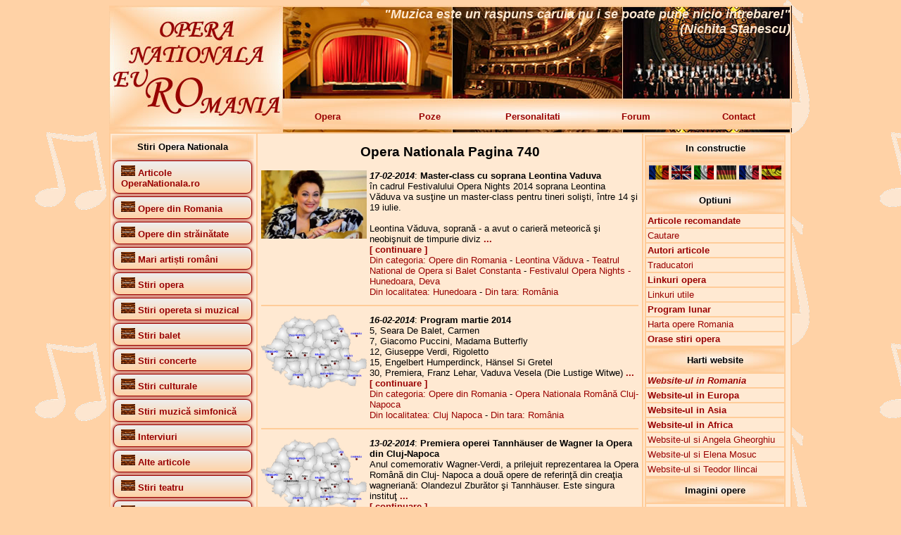

--- FILE ---
content_type: text/html; charset=UTF-8
request_url: https://www.operanationala.ro/index.php?titlu_pagina=Opera%20Nationala&numar_pagina=740
body_size: 21654
content:
<!DOCTYPE HTML>
<html lang="ro">
<head>
<meta http-equiv="Content-Type" content="text/html; charset=iso-8859-1">
<meta http-equiv="Content-Language" content="ro"/>
<title>Opera Nationala RO - Opera Nationala Pagina 740</title>
<meta name="description" content="Opera Nationala Pagina 740. Opera Nationala RO - Website despre teatrele de opera si opereta din Romania si Europa">
<meta name="keywords" content="Opera Nationala Pagina 740,Opera Nationala RO,opera,opera romana,Opera Nationala Bucuresti,Opera din Bucuresti,Opera Bucuresti,ONB,Bucharest Opera,Opera Constanta,Opera Brasov,Opera Craiova,Opera Timisoara,Opera Iasi,Opera Cluj-Napoca,opereta,teatru liric,teatre lirice,stiri opera,stiri opereta,opere,balet,concerte,concerte simfonice,Adrian Trasca">
<!-- Opera Nationala Pagina 740,Opera Nationala RO,Website despre teatrele de opera si opereta din Romania si Europa -->
<!-- Opera Nationala Pagina 740,Opera Nationala RO,opera,opera romana,Opera Nationala Bucuresti,Opera din Bucuresti,Opera Bucuresti,ONB,Bucharest Opera,Opera Constanta,Opera Brasov,Opera Craiova,Opera Timisoara,Opera Iasi,Opera Cluj-Napoca,opereta,teatru liric,teatre lirice,stiri opera,stiri opereta,opere,balet,concerte,concerte simfonice,Adrian Trasca -->
<meta name="robots" content="all">
<meta name="author" content="Adrian Trasca - http://www.conspect.ro/adrian/">
<meta name="language" content="RO">
<meta name="REVISIT-AFTER" content="3 DAYS">
<link rel="stylesheet" type="text/css" href="stil.css">
<link rel="stylesheet" type="text/css" href="stil_butoane.css">
<link rel="shortcut icon" href="favicon.ico">
<link rel="icon" type="image/gif" href="animated_favicon1.gif">
<script type="text/javascript">

  var _gaq = _gaq || [];
  _gaq.push(['_setAccount', 'UA-34911329-1']);
  _gaq.push(['_trackPageview']);

  (function() {
    var ga = document.createElement('script'); ga.type = 'text/javascript'; ga.async = true;
    ga.src = ('https:' == document.location.protocol ? 'https://ssl' : 'http://www') + '.google-analytics.com/ga.js';
    var s = document.getElementsByTagName('script')[0]; s.parentNode.insertBefore(ga, s);
  })();

</script>
</head>

<body>
<table align="center" width="970" height="174" border="0" cellpadding="2" cellspacing="0" background="img/titlu.jpg">
  <tr>
    <td width="240" rowspan="2">&nbsp;</td>
    <td width="730" height="132" valign="top" align="right">
	  <font color="FFE9D2" size="4"><strong><em>"Muzica este un raspuns caruia nu i se poate pune nicio intrebare!" <br />(Nichita Stanescu) </em></strong></font>
	</td>
  </tr>
  <tr>
    <td height="40">
	<table width="730" border="0" cellspacing="0" cellpadding="2">
      <tr>
        <td width="146"><a href="http://www.operanationala.ro/" class="linkmeniu">Opera</a></td>
        <td width="146"><a href="http://www.operanationala.ro/poze/" target="_blank" class="linkmeniu">Poze</a></td>
        <td width="146"><a href="http://www.operanationala.ro/personalitati/" target="_blank" class="linkmeniu">Personalitati</a></td>
        <td width="146"><a href="http://www.conspect.ro/forum/" target="_blank" class="linkmeniu">Forum</a></td>
        <td width="146"><a href="http://www.operanationala.ro/contact.php" class="linkmeniu">Contact</a></td>
      </tr>
    </table>
	</td>
  </tr>
</table>

<table align="center" width="970" height="300" border="1" cellspacing="0" cellpadding="2" bgcolor="#FFE9D2" bordercolor="#FFCC99">
  <tr>
    <td valign="top" width="200">
	  				<table width="200" border="0" cellspacing="0" cellpadding="2">
					<tr>
					  <td height="30" background="img/dr_maro_deschis.jpg">
						<div align="center"><strong>Stiri Opera Nationala</strong></div>
					  </td>
					</tr>
				<tr>  <td><a href='http://www.operanationala.ro/index.php?id_categ=14&nume_categ=Articole OperaNationala.ro' title='Articole OperaNationala.ro' class='buttons'><img src='http://www.operanationala.ro/img/imagine_lipsa.jpg' border='0' width='20' height='15' alt='Articole OperaNationala.ro'> <strong>Articole OperaNationala.ro</strong></a><br />  </td></tr><tr>  <td><a href='http://www.operanationala.ro/index.php?id_categ=2&nume_categ=Opere din Romania' title='Opere din Romania' class='buttons'><img src='http://www.operanationala.ro/img/imagine_lipsa.jpg' border='0' width='20' height='15' alt='Opere din Romania'> <strong>Opere din Romania</strong></a><br />  </td></tr><tr>  <td><a href='http://www.operanationala.ro/index.php?id_categ=16&nume_categ=Opere din străinătate' title='Opere din străinătate' class='buttons'><img src='http://www.operanationala.ro/img/imagine_lipsa.jpg' border='0' width='20' height='15' alt='Opere din străinătate'> <strong>Opere din străinătate</strong></a><br />  </td></tr><tr>  <td><a href='http://www.operanationala.ro/index.php?id_categ=15&nume_categ=Mari artiști români' title='Mari artiști români' class='buttons'><img src='http://www.operanationala.ro/img/imagine_lipsa.jpg' border='0' width='20' height='15' alt='Mari artiști români'> <strong>Mari artiști români</strong></a><br />  </td></tr><tr>  <td><a href='http://www.operanationala.ro/index.php?id_categ=18&nume_categ=Stiri opera' title='Stiri opera' class='buttons'><img src='http://www.operanationala.ro/img/imagine_lipsa.jpg' border='0' width='20' height='15' alt='Stiri opera'> <strong>Stiri opera</strong></a><br />  </td></tr><tr>  <td><a href='http://www.operanationala.ro/index.php?id_categ=100&nume_categ=Stiri opereta si muzical' title='Stiri opereta si muzical' class='buttons'><img src='http://www.operanationala.ro/img/imagine_lipsa.jpg' border='0' width='20' height='15' alt='Stiri opereta si muzical'> <strong>Stiri opereta si muzical</strong></a><br />  </td></tr><tr>  <td><a href='http://www.operanationala.ro/index.php?id_categ=27&nume_categ=Stiri balet' title='Stiri balet' class='buttons'><img src='http://www.operanationala.ro/img/imagine_lipsa.jpg' border='0' width='20' height='15' alt='Stiri balet'> <strong>Stiri balet</strong></a><br />  </td></tr><tr>  <td><a href='http://www.operanationala.ro/index.php?id_categ=29&nume_categ=Stiri concerte' title='Stiri concerte' class='buttons'><img src='http://www.operanationala.ro/img/imagine_lipsa.jpg' border='0' width='20' height='15' alt='Stiri concerte'> <strong>Stiri concerte</strong></a><br />  </td></tr><tr>  <td><a href='http://www.operanationala.ro/index.php?id_categ=30&nume_categ=Stiri culturale' title='Stiri culturale' class='buttons'><img src='http://www.operanationala.ro/img/imagine_lipsa.jpg' border='0' width='20' height='15' alt='Stiri culturale'> <strong>Stiri culturale</strong></a><br />  </td></tr><tr>  <td><a href='http://www.operanationala.ro/index.php?id_categ=28&nume_categ=Stiri muzică simfonică' title='Stiri muzică simfonică' class='buttons'><img src='http://www.operanationala.ro/img/imagine_lipsa.jpg' border='0' width='20' height='15' alt='Stiri muzică simfonică'> <strong>Stiri muzică simfonică</strong></a><br />  </td></tr><tr>  <td><a href='http://www.operanationala.ro/index.php?id_categ=22&nume_categ=Interviuri' title='Interviuri' class='buttons'><img src='http://www.operanationala.ro/img/imagine_lipsa.jpg' border='0' width='20' height='15' alt='Interviuri'> <strong>Interviuri</strong></a><br />  </td></tr><tr>  <td><a href='http://www.operanationala.ro/index.php?id_categ=25&nume_categ=Alte articole' title='Alte articole' class='buttons'><img src='http://www.operanationala.ro/img/imagine_lipsa.jpg' border='0' width='20' height='15' alt='Alte articole'> <strong>Alte articole</strong></a><br />  </td></tr><tr>  <td><a href='http://www.operanationala.ro/index.php?id_categ=77&nume_categ=Stiri teatru' title='Stiri teatru' class='buttons'><img src='http://www.operanationala.ro/img/imagine_lipsa.jpg' border='0' width='20' height='15' alt='Stiri teatru'> <strong>Stiri teatru</strong></a><br />  </td></tr><tr>  <td><a href='http://www.operanationala.ro/index.php?id_categ=78&nume_categ=Stiri teatru pentru copii' title='Stiri teatru pentru copii' class='buttons'><img src='http://www.operanationala.ro/img/imagine_lipsa.jpg' border='0' width='20' height='15' alt='Stiri teatru pentru copii'> <strong>Stiri teatru pentru copii</strong></a><br />  </td></tr><tr>  <td><a href='http://www.operanationala.ro/index.php?id_categ=110&nume_categ=Bancuri muzicale și întâmplări haioase :-)' title='Bancuri muzicale și întâmplări haioase :-)' class='buttons'><img src='http://www.operanationala.ro/img/imagine_lipsa.jpg' border='0' width='20' height='15' alt='Bancuri muzicale și întâmplări haioase :-)'> <strong>Bancuri muzicale și întâmplări haioase :-)</strong></a><br />  </td></tr>				</table>
				
				<br />
				
				<table border="0" cellspacing="0" cellpadding="2" width="200">
					<tr>
					  <td height="30" background="http://www.operanationala.ro/img/dr_maro_deschis.jpg">
						<div align="center"><strong>Stiri alte categorii</strong></div>
					  </td>
					</tr>
				</table>
				
				<table><tr>  <td height='30' background='http://www.operanationala.ro/img/dr_maro_deschis.jpg'><a href='http://www.operanationala.ro/index.php?id_categ=2&nume_categ=Opere din Romania' title='Opere din Romania' class='buttons'><img src='http://www.operanationala.ro/img/imagine_lipsa.jpg' border='0' width='20' height='15' alt='Opere din Romania'> <strong>Opere din Romania</strong></a><br />  </td></tr></table><a href='http://www.operanationala.ro/index.php?id_subcateg=200&nume_subcateg=Programe lunare' title='Programe lunare' class='buttons'><strong>Programe lunare</strong></a><br /><a href='http://www.operanationala.ro/index.php?id_subcateg=1&nume_subcateg=Opera Națională București' title='Opera Națională București' class='buttons'><strong>Opera Națională București</strong></a><br /><a href='http://www.operanationala.ro/index.php?id_subcateg=11&nume_subcateg=Opera Comică pentru Copii București' title='Opera Comică pentru Copii București' class='buttons'><strong>Opera Comică pentru Copii București</strong></a><br /><a href='http://www.operanationala.ro/index.php?id_subcateg=10&nume_subcateg=Teatrul Național de Operetă și Muzical București' title='Teatrul Național de Operetă și Muzical București' class='buttons'><strong>Teatrul Național de Operetă și Muzical București</strong></a><br /><a href='http://www.operanationala.ro/index.php?id_subcateg=4&nume_subcateg=Opera Rom&#226;n&#259; Craiova' title='Opera Rom&#226;n&#259; Craiova' class='buttons'><strong>Opera Rom&#226;n&#259; Craiova</strong></a><br /><a href='http://www.operanationala.ro/index.php?id_subcateg=2&nume_subcateg=Opera din Brașov' title='Opera din Brașov' class='buttons'><strong>Opera din Brașov</strong></a><br /><a href='http://www.operanationala.ro/index.php?id_subcateg=3&nume_subcateg=Teatrul National de Opera si Balet Constanta' title='Teatrul National de Opera si Balet Constanta' class='buttons'><strong>Teatrul National de Opera si Balet Constanta</strong></a><br /><a href='http://www.operanationala.ro/index.php?id_subcateg=7&nume_subcateg=Opera Națională Română Iași' title='Opera Națională Română Iași' class='buttons'><strong>Opera Națională Română Iași</strong></a><br /><a href='http://www.operanationala.ro/index.php?id_subcateg=6&nume_subcateg=Opera Nationala Română Cluj-Napoca' title='Opera Nationala Română Cluj-Napoca' class='buttons'><strong>Opera Nationala Română Cluj-Napoca</strong></a><br /><a href='http://www.operanationala.ro/index.php?id_subcateg=5&nume_subcateg=Opera Națională Română Timișoara' title='Opera Națională Română Timișoara' class='buttons'><strong>Opera Națională Română Timișoara</strong></a><br /><a href='http://www.operanationala.ro/index.php?id_subcateg=8&nume_subcateg=Teatrul Național de Operă și Operetă din Galați' title='Teatrul Național de Operă și Operetă din Galați' class='buttons'><strong>Teatrul Național de Operă și Operetă din Galați</strong></a><br /><a href='http://www.operanationala.ro/index.php?id_subcateg=12&nume_subcateg=Opera Maghiară din Cluj-Napoca' title='Opera Maghiară din Cluj-Napoca' class='buttons'><strong>Opera Maghiară din Cluj-Napoca</strong></a><br /><a href='http://www.operanationala.ro/index.php?id_subcateg=9&nume_subcateg=Teatrul Național de Operă și Balet Chișinău' title='Teatrul Național de Operă și Balet Chișinău' class='buttons'><strong>Teatrul Național de Operă și Balet Chișinău</strong></a><br /><a href='http://www.operanationala.ro/index.php?id_subcateg=14&nume_subcateg=Teatrul de Balet Sibiu' title='Teatrul de Balet Sibiu' class='buttons'><strong>Teatrul de Balet Sibiu</strong></a><br /><a href='http://www.operanationala.ro/index.php?id_subcateg=13&nume_subcateg=Festivalul Opera Nights - Hunedoara, Deva' title='Festivalul Opera Nights - Hunedoara, Deva' class='buttons'><strong>Festivalul Opera Nights - Hunedoara, Deva</strong></a><br /><a href='http://www.operanationala.ro/index.php?id_subcateg=19&nume_subcateg=Teatrul Muzical Ambasadorii București' title='Teatrul Muzical Ambasadorii București' class='buttons'><strong>Teatrul Muzical Ambasadorii București</strong></a><br /><a href='http://www.operanationala.ro/index.php?id_subcateg=17&nume_subcateg=Teatrul Stela Popescu București' title='Teatrul Stela Popescu București' class='buttons'><strong>Teatrul Stela Popescu București</strong></a><br /><a href='http://www.operanationala.ro/index.php?id_subcateg=15&nume_subcateg=Opera Vox Cluj-Napoca' title='Opera Vox Cluj-Napoca' class='buttons'><strong>Opera Vox Cluj-Napoca</strong></a><br /><a href='http://www.operanationala.ro/index.php?id_subcateg=191&nume_subcateg=Sala Palatului din București' title='Sala Palatului din București' class='buttons'><strong>Sala Palatului din București</strong></a><br /><a href='http://www.operanationala.ro/index.php?id_subcateg=16&nume_subcateg=Festivalul Internațional George Enescu București' title='Festivalul Internațional George Enescu București' class='buttons'><strong>Festivalul Internațional George Enescu București</strong></a><br /><a href='http://www.operanationala.ro/index.php?id_subcateg=188&nume_subcateg=Teatrul Acting Dream București' title='Teatrul Acting Dream București' class='buttons'><strong>Teatrul Acting Dream București</strong></a><br /><a href='http://www.operanationala.ro/index.php?id_subcateg=83&nume_subcateg=Theater du Soleil Entertainment' title='Theater du Soleil Entertainment' class='buttons'><strong>Theater du Soleil Entertainment</strong></a><br /><a href='http://www.operanationala.ro/index.php?id_subcateg=18&nume_subcateg=Grand Cinema Digiplex Băneasa' title='Grand Cinema Digiplex Băneasa' class='buttons'><strong>Grand Cinema Digiplex Băneasa</strong></a><br /><a href='http://www.operanationala.ro/index.php?id_subcateg=109&nume_subcateg=Teatrul de Revistă Constantin Tănase București' title='Teatrul de Revistă Constantin Tănase București' class='buttons'><strong>Teatrul de Revistă Constantin Tănase București</strong></a><br /><table><tr>  <td height='30' background='http://www.operanationala.ro/img/dr_maro_deschis.jpg'><a href='http://www.operanationala.ro/index.php?id_categ=16&nume_categ=Opere din străinătate' title='Opere din străinătate' class='buttons'><img src='http://www.operanationala.ro/img/imagine_lipsa.jpg' border='0' width='20' height='15' alt='Opere din străinătate'> <strong>Opere din străinătate</strong></a><br />  </td></tr></table><a href='http://www.operanationala.ro/index.php?id_subcateg=63&nume_subcateg=Arena din Verona' title='Arena din Verona' class='buttons'><strong>Arena din Verona</strong></a><br /><a href='http://www.operanationala.ro/index.php?id_subcateg=33&nume_subcateg=Budapesta Opera' title='Budapesta Opera' class='buttons'><strong>Budapesta Opera</strong></a><br /><a href='http://www.operanationala.ro/index.php?id_subcateg=79&nume_subcateg=Hedeland Opera' title='Hedeland Opera' class='buttons'><strong>Hedeland Opera</strong></a><br /><a href='http://www.operanationala.ro/index.php?id_subcateg=80&nume_subcateg=London English National Opera' title='London English National Opera' class='buttons'><strong>London English National Opera</strong></a><br /><a href='http://www.operanationala.ro/index.php?id_subcateg=73&nume_subcateg=London Royal Opera House' title='London Royal Opera House' class='buttons'><strong>London Royal Opera House</strong></a><br /><a href='http://www.operanationala.ro/index.php?id_subcateg=74&nume_subcateg=Milano Teatro alla Scala' title='Milano Teatro alla Scala' class='buttons'><strong>Milano Teatro alla Scala</strong></a><br /><a href='http://www.operanationala.ro/index.php?id_subcateg=68&nume_subcateg=Munchen Bayerische StaatsOper' title='Munchen Bayerische StaatsOper' class='buttons'><strong>Munchen Bayerische StaatsOper</strong></a><br /><a href='http://www.operanationala.ro/index.php?id_subcateg=92&nume_subcateg=New York Metropolitan Opera' title='New York Metropolitan Opera' class='buttons'><strong>New York Metropolitan Opera</strong></a><br /><a href='http://www.operanationala.ro/index.php?id_subcateg=77&nume_subcateg=Oslo Operaen' title='Oslo Operaen' class='buttons'><strong>Oslo Operaen</strong></a><br /><a href='http://www.operanationala.ro/index.php?id_subcateg=54&nume_subcateg=Roma Teatro dell Opera' title='Roma Teatro dell Opera' class='buttons'><strong>Roma Teatro dell Opera</strong></a><br /><a href='http://www.operanationala.ro/index.php?id_subcateg=78&nume_subcateg=Ruse Drjavna Opera' title='Ruse Drjavna Opera' class='buttons'><strong>Ruse Drjavna Opera</strong></a><br /><a href='http://www.operanationala.ro/index.php?id_subcateg=27&nume_subcateg=Sofia Opera House' title='Sofia Opera House' class='buttons'><strong>Sofia Opera House</strong></a><br /><a href='http://www.operanationala.ro/index.php?id_subcateg=21&nume_subcateg=Stockholm Royal Swedish Opera' title='Stockholm Royal Swedish Opera' class='buttons'><strong>Stockholm Royal Swedish Opera</strong></a><br /><a href='http://www.operanationala.ro/index.php?id_subcateg=20&nume_subcateg=Torre del Lago Puccini' title='Torre del Lago Puccini' class='buttons'><strong>Torre del Lago Puccini</strong></a><br /><a href='http://www.operanationala.ro/index.php?id_subcateg=81&nume_subcateg=Varna Opera House' title='Varna Opera House' class='buttons'><strong>Varna Opera House</strong></a><br /><a href='http://www.operanationala.ro/index.php?id_subcateg=75&nume_subcateg=Viena StaatsOper' title='Viena StaatsOper' class='buttons'><strong>Viena StaatsOper</strong></a><br /><a href='http://www.operanationala.ro/index.php?id_subcateg=76&nume_subcateg=Viena VolksOper' title='Viena VolksOper' class='buttons'><strong>Viena VolksOper</strong></a><br /><table><tr>  <td height='30' background='http://www.operanationala.ro/img/dr_maro_deschis.jpg'><a href='http://www.operanationala.ro/index.php?id_categ=15&nume_categ=Mari artiști români' title='Mari artiști români' class='buttons'><img src='http://www.operanationala.ro/img/imagine_lipsa.jpg' border='0' width='20' height='15' alt='Mari artiști români'> <strong>Mari artiști români</strong></a><br />  </td></tr></table><a href='http://www.operanationala.ro/index.php?id_subcateg=70&nume_subcateg=Alina Cojocaru' title='Alina Cojocaru' class='buttons'><strong>Alina Cojocaru</strong></a><br /><a href='http://www.operanationala.ro/index.php?id_subcateg=64&nume_subcateg=Angela Gheorghiu' title='Angela Gheorghiu' class='buttons'><strong>Angela Gheorghiu</strong></a><br /><a href='http://www.operanationala.ro/index.php?id_subcateg=51&nume_subcateg=Cristian Mihăilescu' title='Cristian Mihăilescu' class='buttons'><strong>Cristian Mihăilescu</strong></a><br /><a href='http://www.operanationala.ro/index.php?id_subcateg=65&nume_subcateg=Elena Moșuc' title='Elena Moșuc' class='buttons'><strong>Elena Moșuc</strong></a><br /><a href='http://www.operanationala.ro/index.php?id_subcateg=66&nume_subcateg=Felicia Filip' title='Felicia Filip' class='buttons'><strong>Felicia Filip</strong></a><br /><a href='http://www.operanationala.ro/index.php?id_subcateg=57&nume_subcateg=Haricleea Darclee' title='Haricleea Darclee' class='buttons'><strong>Haricleea Darclee</strong></a><br /><a href='http://www.operanationala.ro/index.php?id_subcateg=50&nume_subcateg=Ionuț Pascu' title='Ionuț Pascu' class='buttons'><strong>Ionuț Pascu</strong></a><br /><a href='http://www.operanationala.ro/index.php?id_subcateg=22&nume_subcateg=Leontina V&#259;duva' title='Leontina V&#259;duva' class='buttons'><strong>Leontina V&#259;duva</strong></a><br /><a href='http://www.operanationala.ro/index.php?id_subcateg=82&nume_subcateg=Lucian Petrean' title='Lucian Petrean' class='buttons'><strong>Lucian Petrean</strong></a><br /><a href='http://www.operanationala.ro/index.php?id_subcateg=67&nume_subcateg=Ludovic Spiess' title='Ludovic Spiess' class='buttons'><strong>Ludovic Spiess</strong></a><br /><a href='http://www.operanationala.ro/index.php?id_subcateg=72&nume_subcateg=Teodor Ilincăi' title='Teodor Ilincăi' class='buttons'><strong>Teodor Ilincăi</strong></a><br /><table><tr>  <td height='30' background='http://www.operanationala.ro/img/dr_maro_deschis.jpg'><a href='http://www.operanationala.ro/index.php?id_categ=77&nume_categ=Stiri teatru' title='Stiri teatru' class='buttons'><img src='http://www.operanationala.ro/img/imagine_lipsa.jpg' border='0' width='20' height='15' alt='Stiri teatru'> <strong>Stiri teatru</strong></a><br />  </td></tr></table><a href='http://www.operanationala.ro/index.php?id_subcateg=88&nume_subcateg=Teatru la cinema' title='Teatru la cinema' class='buttons'><strong>Teatru la cinema</strong></a><br /><table><tr>  <td height='30' background='http://www.operanationala.ro/img/dr_maro_deschis.jpg'><a href='http://www.operanationala.ro/index.php?id_categ=120&nume_categ=Spectacole de operă' title='Spectacole de operă' class='buttons'><img src='http://www.operanationala.ro/img/imagine_lipsa.jpg' border='0' width='20' height='15' alt='Spectacole de operă'> <strong>Spectacole de operă</strong></a><br />  </td></tr></table><a href='http://www.operanationala.ro/index.php?id_subcateg=175&nume_subcateg=Adriana Lecouvreur' title='Adriana Lecouvreur' class='buttons'><strong>Adriana Lecouvreur</strong></a><br /><a href='http://www.operanationala.ro/index.php?id_subcateg=112&nume_subcateg=Aida' title='Aida' class='buttons'><strong>Aida</strong></a><br /><a href='http://www.operanationala.ro/index.php?id_subcateg=140&nume_subcateg=Asa fac toate (Cosi fan tutte)' title='Asa fac toate (Cosi fan tutte)' class='buttons'><strong>Asa fac toate (Cosi fan tutte)</strong></a><br /><a href='http://www.operanationala.ro/index.php?id_subcateg=117&nume_subcateg=Boema' title='Boema' class='buttons'><strong>Boema</strong></a><br /><a href='http://www.operanationala.ro/index.php?id_subcateg=119&nume_subcateg=Bărbierul din Sevilia' title='Bărbierul din Sevilia' class='buttons'><strong>Bărbierul din Sevilia</strong></a><br /><a href='http://www.operanationala.ro/index.php?id_subcateg=120&nume_subcateg=Carmen' title='Carmen' class='buttons'><strong>Carmen</strong></a><br /><a href='http://www.operanationala.ro/index.php?id_subcateg=143&nume_subcateg=Cavalleria rusticana și Paiațe' title='Cavalleria rusticana și Paiațe' class='buttons'><strong>Cavalleria rusticana și Paiațe</strong></a><br /><a href='http://www.operanationala.ro/index.php?id_subcateg=168&nume_subcateg=Clemența lui Tito' title='Clemența lui Tito' class='buttons'><strong>Clemența lui Tito</strong></a><br /><a href='http://www.operanationala.ro/index.php?id_subcateg=135&nume_subcateg=Don Giovanni' title='Don Giovanni' class='buttons'><strong>Don Giovanni</strong></a><br /><a href='http://www.operanationala.ro/index.php?id_subcateg=154&nume_subcateg=Don Pasquale' title='Don Pasquale' class='buttons'><strong>Don Pasquale</strong></a><br /><a href='http://www.operanationala.ro/index.php?id_subcateg=136&nume_subcateg=Elixirul dragostei' title='Elixirul dragostei' class='buttons'><strong>Elixirul dragostei</strong></a><br /><a href='http://www.operanationala.ro/index.php?id_subcateg=132&nume_subcateg=Flautul fermecat' title='Flautul fermecat' class='buttons'><strong>Flautul fermecat</strong></a><br /><a href='http://www.operanationala.ro/index.php?id_subcateg=138&nume_subcateg=Freischutz' title='Freischutz' class='buttons'><strong>Freischutz</strong></a><br /><a href='http://www.operanationala.ro/index.php?id_subcateg=164&nume_subcateg=Germanicul (Il Germanico)' title='Germanicul (Il Germanico)' class='buttons'><strong>Germanicul (Il Germanico)</strong></a><br /><a href='http://www.operanationala.ro/index.php?id_subcateg=156&nume_subcateg=Gianni Schicchi' title='Gianni Schicchi' class='buttons'><strong>Gianni Schicchi</strong></a><br /><a href='http://www.operanationala.ro/index.php?id_subcateg=165&nume_subcateg=Idomeneo, Regele Cretei' title='Idomeneo, Regele Cretei' class='buttons'><strong>Idomeneo, Regele Cretei</strong></a><br /><a href='http://www.operanationala.ro/index.php?id_subcateg=169&nume_subcateg=MacBeth' title='MacBeth' class='buttons'><strong>MacBeth</strong></a><br /><a href='http://www.operanationala.ro/index.php?id_subcateg=118&nume_subcateg=Madama Butterfly' title='Madama Butterfly' class='buttons'><strong>Madama Butterfly</strong></a><br /><a href='http://www.operanationala.ro/index.php?id_subcateg=144&nume_subcateg=Manon Lescaut' title='Manon Lescaut' class='buttons'><strong>Manon Lescaut</strong></a><br /><a href='http://www.operanationala.ro/index.php?id_subcateg=151&nume_subcateg=Mikado' title='Mikado' class='buttons'><strong>Mikado</strong></a><br /><a href='http://www.operanationala.ro/index.php?id_subcateg=121&nume_subcateg=Nabucco' title='Nabucco' class='buttons'><strong>Nabucco</strong></a><br /><a href='http://www.operanationala.ro/index.php?id_subcateg=195&nume_subcateg=Norma' title='Norma' class='buttons'><strong>Norma</strong></a><br /><a href='http://www.operanationala.ro/index.php?id_subcateg=134&nume_subcateg=Nunta lui Figaro' title='Nunta lui Figaro' class='buttons'><strong>Nunta lui Figaro</strong></a><br /><a href='http://www.operanationala.ro/index.php?id_subcateg=170&nume_subcateg=Orfeu în infern' title='Orfeu în infern' class='buttons'><strong>Orfeu în infern</strong></a><br /><a href='http://www.operanationala.ro/index.php?id_subcateg=150&nume_subcateg=Paiațe' title='Paiațe' class='buttons'><strong>Paiațe</strong></a><br /><a href='http://www.operanationala.ro/index.php?id_subcateg=149&nume_subcateg=Peer Gynt' title='Peer Gynt' class='buttons'><strong>Peer Gynt</strong></a><br /><a href='http://www.operanationala.ro/index.php?id_subcateg=133&nume_subcateg=Rapirea din Serai' title='Rapirea din Serai' class='buttons'><strong>Rapirea din Serai</strong></a><br /><a href='http://www.operanationala.ro/index.php?id_subcateg=114&nume_subcateg=Rigoletto' title='Rigoletto' class='buttons'><strong>Rigoletto</strong></a><br /><a href='http://www.operanationala.ro/index.php?id_subcateg=171&nume_subcateg=Romeo și Julieta de Charles Gounod' title='Romeo și Julieta de Charles Gounod' class='buttons'><strong>Romeo și Julieta de Charles Gounod</strong></a><br /><a href='http://www.operanationala.ro/index.php?id_subcateg=163&nume_subcateg=Samson și Dalila' title='Samson și Dalila' class='buttons'><strong>Samson și Dalila</strong></a><br /><a href='http://www.operanationala.ro/index.php?id_subcateg=147&nume_subcateg=Simone Boccanerra' title='Simone Boccanerra' class='buttons'><strong>Simone Boccanerra</strong></a><br /><a href='http://www.operanationala.ro/index.php?id_subcateg=116&nume_subcateg=Tosca' title='Tosca' class='buttons'><strong>Tosca</strong></a><br /><a href='http://www.operanationala.ro/index.php?id_subcateg=113&nume_subcateg=Traviata' title='Traviata' class='buttons'><strong>Traviata</strong></a><br /><a href='http://www.operanationala.ro/index.php?id_subcateg=145&nume_subcateg=Tripticul (Il trittico)' title='Tripticul (Il trittico)' class='buttons'><strong>Tripticul (Il trittico)</strong></a><br /><a href='http://www.operanationala.ro/index.php?id_subcateg=115&nume_subcateg=Trubadurul (Il trovatore)' title='Trubadurul (Il trovatore)' class='buttons'><strong>Trubadurul (Il trovatore)</strong></a><br /><a href='http://www.operanationala.ro/index.php?id_subcateg=139&nume_subcateg=Turandot' title='Turandot' class='buttons'><strong>Turandot</strong></a><br /><a href='http://www.operanationala.ro/index.php?id_subcateg=174&nume_subcateg=Werther' title='Werther' class='buttons'><strong>Werther</strong></a><br /><table><tr>  <td height='30' background='http://www.operanationala.ro/img/dr_maro_deschis.jpg'><a href='http://www.operanationala.ro/index.php?id_categ=121&nume_categ=Spectacole de opereta si muzical' title='Spectacole de opereta si muzical' class='buttons'><img src='http://www.operanationala.ro/img/imagine_lipsa.jpg' border='0' width='20' height='15' alt='Spectacole de opereta si muzical'> <strong>Spectacole de opereta si muzical</strong></a><br />  </td></tr></table><a href='http://www.operanationala.ro/index.php?id_subcateg=142&nume_subcateg=Cartea junglei' title='Cartea junglei' class='buttons'><strong>Cartea junglei</strong></a><br /><a href='http://www.operanationala.ro/index.php?id_subcateg=166&nume_subcateg=Doctor Jivago' title='Doctor Jivago' class='buttons'><strong>Doctor Jivago</strong></a><br /><a href='http://www.operanationala.ro/index.php?id_subcateg=125&nume_subcateg=Țara surâsului' title='Țara surâsului' class='buttons'><strong>Țara surâsului</strong></a><br /><a href='http://www.operanationala.ro/index.php?id_subcateg=155&nume_subcateg=Femeia, eterna poveste' title='Femeia, eterna poveste' class='buttons'><strong>Femeia, eterna poveste</strong></a><br /><a href='http://www.operanationala.ro/index.php?id_subcateg=137&nume_subcateg=Frozen' title='Frozen' class='buttons'><strong>Frozen</strong></a><br /><a href='http://www.operanationala.ro/index.php?id_subcateg=173&nume_subcateg=Frumoasa și Bestia' title='Frumoasa și Bestia' class='buttons'><strong>Frumoasa și Bestia</strong></a><br /><a href='http://www.operanationala.ro/index.php?id_subcateg=123&nume_subcateg=Liliacul' title='Liliacul' class='buttons'><strong>Liliacul</strong></a><br /><a href='http://www.operanationala.ro/index.php?id_subcateg=152&nume_subcateg=Logodnicul din lună' title='Logodnicul din lună' class='buttons'><strong>Logodnicul din lună</strong></a><br /><a href='http://www.operanationala.ro/index.php?id_subcateg=122&nume_subcateg=My Fair Lady' title='My Fair Lady' class='buttons'><strong>My Fair Lady</strong></a><br /><a href='http://www.operanationala.ro/index.php?id_subcateg=124&nume_subcateg=Rebecca' title='Rebecca' class='buttons'><strong>Rebecca</strong></a><br /><a href='http://www.operanationala.ro/index.php?id_subcateg=148&nume_subcateg=Sânge vienez' title='Sânge vienez' class='buttons'><strong>Sânge vienez</strong></a><br /><a href='http://www.operanationala.ro/index.php?id_subcateg=126&nume_subcateg=Silvia' title='Silvia' class='buttons'><strong>Silvia</strong></a><br /><a href='http://www.operanationala.ro/index.php?id_subcateg=141&nume_subcateg=Sunetul muzicii' title='Sunetul muzicii' class='buttons'><strong>Sunetul muzicii</strong></a><br /><a href='http://www.operanationala.ro/index.php?id_subcateg=146&nume_subcateg=Vaduva veselă' title='Vaduva veselă' class='buttons'><strong>Vaduva veselă</strong></a><br /><a href='http://www.operanationala.ro/index.php?id_subcateg=153&nume_subcateg=Zaraza' title='Zaraza' class='buttons'><strong>Zaraza</strong></a><br /><table><tr>  <td height='30' background='http://www.operanationala.ro/img/dr_maro_deschis.jpg'><a href='http://www.operanationala.ro/index.php?id_categ=122&nume_categ=Spectacole de balet' title='Spectacole de balet' class='buttons'><img src='http://www.operanationala.ro/img/imagine_lipsa.jpg' border='0' width='20' height='15' alt='Spectacole de balet'> <strong>Spectacole de balet</strong></a><br />  </td></tr></table><a href='http://www.operanationala.ro/index.php?id_subcateg=131&nume_subcateg=Corsarul' title='Corsarul' class='buttons'><strong>Corsarul</strong></a><br /><a href='http://www.operanationala.ro/index.php?id_subcateg=159&nume_subcateg=Don Quijote' title='Don Quijote' class='buttons'><strong>Don Quijote</strong></a><br /><a href='http://www.operanationala.ro/index.php?id_subcateg=129&nume_subcateg=Frumoasa din Padurea Adormita' title='Frumoasa din Padurea Adormita' class='buttons'><strong>Frumoasa din Padurea Adormita</strong></a><br /><a href='http://www.operanationala.ro/index.php?id_subcateg=130&nume_subcateg=Giselle' title='Giselle' class='buttons'><strong>Giselle</strong></a><br /><a href='http://www.operanationala.ro/index.php?id_subcateg=127&nume_subcateg=Lacul lebedelor' title='Lacul lebedelor' class='buttons'><strong>Lacul lebedelor</strong></a><br /><a href='http://www.operanationala.ro/index.php?id_subcateg=193&nume_subcateg=Marco Spada' title='Marco Spada' class='buttons'><strong>Marco Spada</strong></a><br /><a href='http://www.operanationala.ro/index.php?id_subcateg=167&nume_subcateg=Medea' title='Medea' class='buttons'><strong>Medea</strong></a><br /><a href='http://www.operanationala.ro/index.php?id_subcateg=128&nume_subcateg=Spargatorul de nuci' title='Spargatorul de nuci' class='buttons'><strong>Spargatorul de nuci</strong></a><br /><a href='http://www.operanationala.ro/index.php?id_subcateg=158&nume_subcateg=Zorba grecul' title='Zorba grecul' class='buttons'><strong>Zorba grecul</strong></a><br /><table><tr>  <td height='30' background='http://www.operanationala.ro/img/dr_maro_deschis.jpg'><a href='http://www.operanationala.ro/index.php?id_categ=123&nume_categ=Concerte de muzica simfonica' title='Concerte de muzica simfonica' class='buttons'><img src='http://www.operanationala.ro/img/imagine_lipsa.jpg' border='0' width='20' height='15' alt='Concerte de muzica simfonica'> <strong>Concerte de muzica simfonica</strong></a><br />  </td></tr></table><a href='http://www.operanationala.ro/index.php?id_subcateg=162&nume_subcateg=Anotimpurile de Vivaldi' title='Anotimpurile de Vivaldi' class='buttons'><strong>Anotimpurile de Vivaldi</strong></a><br /><a href='http://www.operanationala.ro/index.php?id_subcateg=161&nume_subcateg=Recviem de Mozart' title='Recviem de Mozart' class='buttons'><strong>Recviem de Mozart</strong></a><br /><a href='http://www.operanationala.ro/index.php?id_subcateg=160&nume_subcateg=Recviem de Verdi' title='Recviem de Verdi' class='buttons'><strong>Recviem de Verdi</strong></a><br /><table><tr>  <td height='30' background='http://www.operanationala.ro/img/dr_maro_deschis.jpg'><a href='http://www.operanationala.ro/index.php?id_categ=114&nume_categ=Teatre Muntenia (fără București)' title='Teatre Muntenia (fără București)' class='buttons'><img src='http://www.operanationala.ro/img/imagine_lipsa.jpg' border='0' width='20' height='15' alt='Teatre Muntenia (fără București)'> <strong>Teatre Muntenia (fără București)</strong></a><br />  </td></tr></table><a href='http://www.operanationala.ro/index.php?id_subcateg=99&nume_subcateg=Ateneul Popular Maior Gheorghe Pastia Focșani' title='Ateneul Popular Maior Gheorghe Pastia Focșani' class='buttons'><strong>Ateneul Popular Maior Gheorghe Pastia Focșani</strong></a><br /><a href='http://www.operanationala.ro/index.php?id_subcateg=108&nume_subcateg=Teatrul Alexandru Davila Pitești' title='Teatrul Alexandru Davila Pitești' class='buttons'><strong>Teatrul Alexandru Davila Pitești</strong></a><br /><table><tr>  <td height='30' background='http://www.operanationala.ro/img/dr_maro_deschis.jpg'><a href='http://www.operanationala.ro/index.php?id_categ=113&nume_categ=Teatre Oltenia' title='Teatre Oltenia' class='buttons'><img src='http://www.operanationala.ro/img/imagine_lipsa.jpg' border='0' width='20' height='15' alt='Teatre Oltenia'> <strong>Teatre Oltenia</strong></a><br />  </td></tr></table><a href='http://www.operanationala.ro/index.php?id_subcateg=182&nume_subcateg=Teatrul Ariel Râmnicu Vâlcea' title='Teatrul Ariel Râmnicu Vâlcea' class='buttons'><strong>Teatrul Ariel Râmnicu Vâlcea</strong></a><br /><table><tr>  <td height='30' background='http://www.operanationala.ro/img/dr_maro_deschis.jpg'><a href='http://www.operanationala.ro/index.php?id_categ=119&nume_categ=Teatre Republica Moldova' title='Teatre Republica Moldova' class='buttons'><img src='http://www.operanationala.ro/img/imagine_lipsa.jpg' border='0' width='20' height='15' alt='Teatre Republica Moldova'> <strong>Teatre Republica Moldova</strong></a><br />  </td></tr></table><a href='http://www.operanationala.ro/index.php?id_subcateg=183&nume_subcateg=Teatrul B. P. Hasdeu din Cahul' title='Teatrul B. P. Hasdeu din Cahul' class='buttons'><strong>Teatrul B. P. Hasdeu din Cahul</strong></a><br /><table><tr>  <td height='30' background='http://www.operanationala.ro/img/dr_maro_deschis.jpg'><a href='http://www.operanationala.ro/index.php?id_categ=118&nume_categ=Teatre Banat, Crișana, Maramureș' title='Teatre Banat, Crișana, Maramureș' class='buttons'><img src='http://www.operanationala.ro/img/imagine_lipsa.jpg' border='0' width='20' height='15' alt='Teatre Banat, Crișana, Maramureș'> <strong>Teatre Banat, Crișana, Maramureș</strong></a><br />  </td></tr></table><a href='http://www.operanationala.ro/index.php?id_subcateg=181&nume_subcateg=Teatrul Clasic Ioan Slavici din Arad' title='Teatrul Clasic Ioan Slavici din Arad' class='buttons'><strong>Teatrul Clasic Ioan Slavici din Arad</strong></a><br /><table><tr>  <td height='30' background='http://www.operanationala.ro/img/dr_maro_deschis.jpg'><a href='http://www.operanationala.ro/index.php?id_categ=113&nume_categ=Teatre Oltenia' title='Teatre Oltenia' class='buttons'><img src='http://www.operanationala.ro/img/imagine_lipsa.jpg' border='0' width='20' height='15' alt='Teatre Oltenia'> <strong>Teatre Oltenia</strong></a><br />  </td></tr></table><a href='http://www.operanationala.ro/index.php?id_subcateg=106&nume_subcateg=Teatrul Colibri Craiova' title='Teatrul Colibri Craiova' class='buttons'><strong>Teatrul Colibri Craiova</strong></a><br /><table><tr>  <td height='30' background='http://www.operanationala.ro/img/dr_maro_deschis.jpg'><a href='http://www.operanationala.ro/index.php?id_categ=115&nume_categ=Teatre Dobrogea' title='Teatre Dobrogea' class='buttons'><img src='http://www.operanationala.ro/img/imagine_lipsa.jpg' border='0' width='20' height='15' alt='Teatre Dobrogea'> <strong>Teatre Dobrogea</strong></a><br />  </td></tr></table><a href='http://www.operanationala.ro/index.php?id_subcateg=102&nume_subcateg=Teatrul Căluțul de mare Constanța' title='Teatrul Căluțul de mare Constanța' class='buttons'><strong>Teatrul Căluțul de mare Constanța</strong></a><br /><a href='http://www.operanationala.ro/index.php?id_subcateg=104&nume_subcateg=Teatrul de Stat din Constanța' title='Teatrul de Stat din Constanța' class='buttons'><strong>Teatrul de Stat din Constanța</strong></a><br /><table><tr>  <td height='30' background='http://www.operanationala.ro/img/dr_maro_deschis.jpg'><a href='http://www.operanationala.ro/index.php?id_categ=116&nume_categ=Teatre Moldova' title='Teatre Moldova' class='buttons'><img src='http://www.operanationala.ro/img/imagine_lipsa.jpg' border='0' width='20' height='15' alt='Teatre Moldova'> <strong>Teatre Moldova</strong></a><br />  </td></tr></table><a href='http://www.operanationala.ro/index.php?id_subcateg=177&nume_subcateg=Teatrul Dramatic Fani Tardini Galați' title='Teatrul Dramatic Fani Tardini Galați' class='buttons'><strong>Teatrul Dramatic Fani Tardini Galați</strong></a><br /><table><tr>  <td height='30' background='http://www.operanationala.ro/img/dr_maro_deschis.jpg'><a href='http://www.operanationala.ro/index.php?id_categ=117&nume_categ=Teatre Ardeal' title='Teatre Ardeal' class='buttons'><img src='http://www.operanationala.ro/img/imagine_lipsa.jpg' border='0' width='20' height='15' alt='Teatre Ardeal'> <strong>Teatre Ardeal</strong></a><br />  </td></tr></table><a href='http://www.operanationala.ro/index.php?id_subcateg=184&nume_subcateg=Teatrul Dramatic Ion D. Sîrbu Petroșani' title='Teatrul Dramatic Ion D. Sîrbu Petroșani' class='buttons'><strong>Teatrul Dramatic Ion D. Sîrbu Petroșani</strong></a><br /><table><tr>  <td height='30' background='http://www.operanationala.ro/img/dr_maro_deschis.jpg'><a href='http://www.operanationala.ro/index.php?id_categ=112&nume_categ=Teatre București' title='Teatre București' class='buttons'><img src='http://www.operanationala.ro/img/imagine_lipsa.jpg' border='0' width='20' height='15' alt='Teatre București'> <strong>Teatre București</strong></a><br />  </td></tr></table><a href='http://www.operanationala.ro/index.php?id_subcateg=178&nume_subcateg=Teatrul Elisabeta București' title='Teatrul Elisabeta București' class='buttons'><strong>Teatrul Elisabeta București</strong></a><br /><table><tr>  <td height='30' background='http://www.operanationala.ro/img/dr_maro_deschis.jpg'><a href='http://www.operanationala.ro/index.php?id_categ=113&nume_categ=Teatre Oltenia' title='Teatre Oltenia' class='buttons'><img src='http://www.operanationala.ro/img/imagine_lipsa.jpg' border='0' width='20' height='15' alt='Teatre Oltenia'> <strong>Teatre Oltenia</strong></a><br />  </td></tr></table><a href='http://www.operanationala.ro/index.php?id_subcateg=97&nume_subcateg=Teatrul Elvira Godeanu Târgu-Jiu' title='Teatrul Elvira Godeanu Târgu-Jiu' class='buttons'><strong>Teatrul Elvira Godeanu Târgu-Jiu</strong></a><br /><table><tr>  <td height='30' background='http://www.operanationala.ro/img/dr_maro_deschis.jpg'><a href='http://www.operanationala.ro/index.php?id_categ=112&nume_categ=Teatre București' title='Teatre București' class='buttons'><img src='http://www.operanationala.ro/img/imagine_lipsa.jpg' border='0' width='20' height='15' alt='Teatre București'> <strong>Teatre București</strong></a><br />  </td></tr></table><a href='http://www.operanationala.ro/index.php?id_subcateg=186&nume_subcateg=Teatrul Excelsior București.' title='Teatrul Excelsior București.' class='buttons'><strong>Teatrul Excelsior București.</strong></a><br /><a href='http://www.operanationala.ro/index.php?id_subcateg=90&nume_subcateg=Teatrul Țăndărică București' title='Teatrul Țăndărică București' class='buttons'><strong>Teatrul Țăndărică București</strong></a><br /><table><tr>  <td height='30' background='http://www.operanationala.ro/img/dr_maro_deschis.jpg'><a href='http://www.operanationala.ro/index.php?id_categ=116&nume_categ=Teatre Moldova' title='Teatre Moldova' class='buttons'><img src='http://www.operanationala.ro/img/imagine_lipsa.jpg' border='0' width='20' height='15' alt='Teatre Moldova'> <strong>Teatre Moldova</strong></a><br />  </td></tr></table><a href='http://www.operanationala.ro/index.php?id_subcateg=91&nume_subcateg=Teatrul Gulliver Galați' title='Teatrul Gulliver Galați' class='buttons'><strong>Teatrul Gulliver Galați</strong></a><br /><table><tr>  <td height='30' background='http://www.operanationala.ro/img/dr_maro_deschis.jpg'><a href='http://www.operanationala.ro/index.php?id_categ=112&nume_categ=Teatre București' title='Teatre București' class='buttons'><img src='http://www.operanationala.ro/img/imagine_lipsa.jpg' border='0' width='20' height='15' alt='Teatre București'> <strong>Teatre București</strong></a><br />  </td></tr></table><a href='http://www.operanationala.ro/index.php?id_subcateg=89&nume_subcateg=Teatrul Ion Creangă București' title='Teatrul Ion Creangă București' class='buttons'><strong>Teatrul Ion Creangă București</strong></a><br /><table><tr>  <td height='30' background='http://www.operanationala.ro/img/dr_maro_deschis.jpg'><a href='http://www.operanationala.ro/index.php?id_categ=113&nume_categ=Teatre Oltenia' title='Teatre Oltenia' class='buttons'><img src='http://www.operanationala.ro/img/imagine_lipsa.jpg' border='0' width='20' height='15' alt='Teatre Oltenia'> <strong>Teatre Oltenia</strong></a><br />  </td></tr></table><a href='http://www.operanationala.ro/index.php?id_subcateg=101&nume_subcateg=Teatrul Municipal Drobeta Turnu Severin' title='Teatrul Municipal Drobeta Turnu Severin' class='buttons'><strong>Teatrul Municipal Drobeta Turnu Severin</strong></a><br /><table><tr>  <td height='30' background='http://www.operanationala.ro/img/dr_maro_deschis.jpg'><a href='http://www.operanationala.ro/index.php?id_categ=114&nume_categ=Teatre Muntenia (fără București)' title='Teatre Muntenia (fără București)' class='buttons'><img src='http://www.operanationala.ro/img/imagine_lipsa.jpg' border='0' width='20' height='15' alt='Teatre Muntenia (fără București)'> <strong>Teatre Muntenia (fără București)</strong></a><br />  </td></tr></table><a href='http://www.operanationala.ro/index.php?id_subcateg=98&nume_subcateg=Teatrul Municipal Maior Gheorghe Pastia Focșani' title='Teatrul Municipal Maior Gheorghe Pastia Focșani' class='buttons'><strong>Teatrul Municipal Maior Gheorghe Pastia Focșani</strong></a><br /><table><tr>  <td height='30' background='http://www.operanationala.ro/img/dr_maro_deschis.jpg'><a href='http://www.operanationala.ro/index.php?id_categ=112&nume_categ=Teatre București' title='Teatre București' class='buttons'><img src='http://www.operanationala.ro/img/imagine_lipsa.jpg' border='0' width='20' height='15' alt='Teatre București'> <strong>Teatre București</strong></a><br />  </td></tr></table><a href='http://www.operanationala.ro/index.php?id_subcateg=100&nume_subcateg=Teatrul Național București' title='Teatrul Național București' class='buttons'><strong>Teatrul Național București</strong></a><br /><table><tr>  <td height='30' background='http://www.operanationala.ro/img/dr_maro_deschis.jpg'><a href='http://www.operanationala.ro/index.php?id_categ=113&nume_categ=Teatre Oltenia' title='Teatre Oltenia' class='buttons'><img src='http://www.operanationala.ro/img/imagine_lipsa.jpg' border='0' width='20' height='15' alt='Teatre Oltenia'> <strong>Teatre Oltenia</strong></a><br />  </td></tr></table><a href='http://www.operanationala.ro/index.php?id_subcateg=103&nume_subcateg=Teatrul Național Caracal' title='Teatrul Național Caracal' class='buttons'><strong>Teatrul Național Caracal</strong></a><br /><a href='http://www.operanationala.ro/index.php?id_subcateg=105&nume_subcateg=Teatrul Național Craiova' title='Teatrul Național Craiova' class='buttons'><strong>Teatrul Național Craiova</strong></a><br /><table><tr>  <td height='30' background='http://www.operanationala.ro/img/dr_maro_deschis.jpg'><a href='http://www.operanationala.ro/index.php?id_categ=119&nume_categ=Teatre Republica Moldova' title='Teatre Republica Moldova' class='buttons'><img src='http://www.operanationala.ro/img/imagine_lipsa.jpg' border='0' width='20' height='15' alt='Teatre Republica Moldova'> <strong>Teatre Republica Moldova</strong></a><br />  </td></tr></table><a href='http://www.operanationala.ro/index.php?id_subcateg=172&nume_subcateg=Teatrul Național Mihai Eminescu din Chișinău' title='Teatrul Național Mihai Eminescu din Chișinău' class='buttons'><strong>Teatrul Național Mihai Eminescu din Chișinău</strong></a><br /><table><tr>  <td height='30' background='http://www.operanationala.ro/img/dr_maro_deschis.jpg'><a href='http://www.operanationala.ro/index.php?id_categ=112&nume_categ=Teatre București' title='Teatre București' class='buttons'><img src='http://www.operanationala.ro/img/imagine_lipsa.jpg' border='0' width='20' height='15' alt='Teatre București'> <strong>Teatre București</strong></a><br />  </td></tr></table><a href='http://www.operanationala.ro/index.php?id_subcateg=111&nume_subcateg=Teatrul Național pentru Copii Abracadabra București' title='Teatrul Național pentru Copii Abracadabra București' class='buttons'><strong>Teatrul Național pentru Copii Abracadabra București</strong></a><br /><table><tr>  <td height='30' background='http://www.operanationala.ro/img/dr_maro_deschis.jpg'><a href='http://www.operanationala.ro/index.php?id_categ=117&nume_categ=Teatre Ardeal' title='Teatre Ardeal' class='buttons'><img src='http://www.operanationala.ro/img/imagine_lipsa.jpg' border='0' width='20' height='15' alt='Teatre Ardeal'> <strong>Teatre Ardeal</strong></a><br />  </td></tr></table><a href='http://www.operanationala.ro/index.php?id_subcateg=187&nume_subcateg=Teatrul Național Radu Stanca din Sibiu' title='Teatrul Național Radu Stanca din Sibiu' class='buttons'><strong>Teatrul Național Radu Stanca din Sibiu</strong></a><br /><table><tr>  <td height='30' background='http://www.operanationala.ro/img/dr_maro_deschis.jpg'><a href='http://www.operanationala.ro/index.php?id_categ=119&nume_categ=Teatre Republica Moldova' title='Teatre Republica Moldova' class='buttons'><img src='http://www.operanationala.ro/img/imagine_lipsa.jpg' border='0' width='20' height='15' alt='Teatre Republica Moldova'> <strong>Teatre Republica Moldova</strong></a><br />  </td></tr></table><a href='http://www.operanationala.ro/index.php?id_subcateg=180&nume_subcateg=Teatrul Național Satiricus Ion Luca Caragiale din Chișinău' title='Teatrul Național Satiricus Ion Luca Caragiale din Chișinău' class='buttons'><strong>Teatrul Național Satiricus Ion Luca Caragiale din Chișinău</strong></a><br /><table><tr>  <td height='30' background='http://www.operanationala.ro/img/dr_maro_deschis.jpg'><a href='http://www.operanationala.ro/index.php?id_categ=117&nume_categ=Teatre Ardeal' title='Teatre Ardeal' class='buttons'><img src='http://www.operanationala.ro/img/imagine_lipsa.jpg' border='0' width='20' height='15' alt='Teatre Ardeal'> <strong>Teatre Ardeal</strong></a><br />  </td></tr></table><a href='http://www.operanationala.ro/index.php?id_subcateg=94&nume_subcateg=Teatrul Național Târgu-Mureș' title='Teatrul Național Târgu-Mureș' class='buttons'><strong>Teatrul Național Târgu-Mureș</strong></a><br /><table><tr>  <td height='30' background='http://www.operanationala.ro/img/dr_maro_deschis.jpg'><a href='http://www.operanationala.ro/index.php?id_categ=118&nume_categ=Teatre Banat, Crișana, Maramureș' title='Teatre Banat, Crișana, Maramureș' class='buttons'><img src='http://www.operanationala.ro/img/imagine_lipsa.jpg' border='0' width='20' height='15' alt='Teatre Banat, Crișana, Maramureș'> <strong>Teatre Banat, Crișana, Maramureș</strong></a><br />  </td></tr></table><a href='http://www.operanationala.ro/index.php?id_subcateg=87&nume_subcateg=Teatrul Național Timișoara' title='Teatrul Național Timișoara' class='buttons'><strong>Teatrul Național Timișoara</strong></a><br /><table><tr>  <td height='30' background='http://www.operanationala.ro/img/dr_maro_deschis.jpg'><a href='http://www.operanationala.ro/index.php?id_categ=116&nume_categ=Teatre Moldova' title='Teatre Moldova' class='buttons'><img src='http://www.operanationala.ro/img/imagine_lipsa.jpg' border='0' width='20' height='15' alt='Teatre Moldova'> <strong>Teatre Moldova</strong></a><br />  </td></tr></table><a href='http://www.operanationala.ro/index.php?id_subcateg=86&nume_subcateg=Teatrul Național Vasile Alecsandri Iași' title='Teatrul Național Vasile Alecsandri Iași' class='buttons'><strong>Teatrul Național Vasile Alecsandri Iași</strong></a><br /><table><tr>  <td height='30' background='http://www.operanationala.ro/img/dr_maro_deschis.jpg'><a href='http://www.operanationala.ro/index.php?id_categ=112&nume_categ=Teatre București' title='Teatre București' class='buttons'><img src='http://www.operanationala.ro/img/imagine_lipsa.jpg' border='0' width='20' height='15' alt='Teatre București'> <strong>Teatre București</strong></a><br />  </td></tr></table><a href='http://www.operanationala.ro/index.php?id_subcateg=84&nume_subcateg=Teatrul Nottara București' title='Teatrul Nottara București' class='buttons'><strong>Teatrul Nottara București</strong></a><br /><a href='http://www.operanationala.ro/index.php?id_subcateg=107&nume_subcateg=Teatrul Odeon București' title='Teatrul Odeon București' class='buttons'><strong>Teatrul Odeon București</strong></a><br /><table><tr>  <td height='30' background='http://www.operanationala.ro/img/dr_maro_deschis.jpg'><a href='http://www.operanationala.ro/index.php?id_categ=116&nume_categ=Teatre Moldova' title='Teatre Moldova' class='buttons'><img src='http://www.operanationala.ro/img/imagine_lipsa.jpg' border='0' width='20' height='15' alt='Teatre Moldova'> <strong>Teatre Moldova</strong></a><br />  </td></tr></table><a href='http://www.operanationala.ro/index.php?id_subcateg=95&nume_subcateg=Teatrul pentru copii și tineret Luceafărul Iași' title='Teatrul pentru copii și tineret Luceafărul Iași' class='buttons'><strong>Teatrul pentru copii și tineret Luceafărul Iași</strong></a><br /><table><tr>  <td height='30' background='http://www.operanationala.ro/img/dr_maro_deschis.jpg'><a href='http://www.operanationala.ro/index.php?id_categ=119&nume_categ=Teatre Republica Moldova' title='Teatre Republica Moldova' class='buttons'><img src='http://www.operanationala.ro/img/imagine_lipsa.jpg' border='0' width='20' height='15' alt='Teatre Republica Moldova'> <strong>Teatre Republica Moldova</strong></a><br />  </td></tr></table><a href='http://www.operanationala.ro/index.php?id_subcateg=190&nume_subcateg=Teatrul Republican de Păpuși Licurici din Chișinău' title='Teatrul Republican de Păpuși Licurici din Chișinău' class='buttons'><strong>Teatrul Republican de Păpuși Licurici din Chișinău</strong></a><br /><table><tr>  <td height='30' background='http://www.operanationala.ro/img/dr_maro_deschis.jpg'><a href='http://www.operanationala.ro/index.php?id_categ=117&nume_categ=Teatre Ardeal' title='Teatre Ardeal' class='buttons'><img src='http://www.operanationala.ro/img/imagine_lipsa.jpg' border='0' width='20' height='15' alt='Teatre Ardeal'> <strong>Teatre Ardeal</strong></a><br />  </td></tr></table><a href='http://www.operanationala.ro/index.php?id_subcateg=85&nume_subcateg=Teatrul Sică Alexandrescu Brașov' title='Teatrul Sică Alexandrescu Brașov' class='buttons'><strong>Teatrul Sică Alexandrescu Brașov</strong></a><br /><table><tr>  <td height='30' background='http://www.operanationala.ro/img/dr_maro_deschis.jpg'><a href='http://www.operanationala.ro/index.php?id_categ=116&nume_categ=Teatre Moldova' title='Teatre Moldova' class='buttons'><img src='http://www.operanationala.ro/img/imagine_lipsa.jpg' border='0' width='20' height='15' alt='Teatre Moldova'> <strong>Teatre Moldova</strong></a><br />  </td></tr></table><a href='http://www.operanationala.ro/index.php?id_subcateg=189&nume_subcateg=Teatrul Tineretului Piatra Neamț' title='Teatrul Tineretului Piatra Neamț' class='buttons'><strong>Teatrul Tineretului Piatra Neamț</strong></a><br /><table><tr>  <td height='30' background='http://www.operanationala.ro/img/dr_maro_deschis.jpg'><a href='http://www.operanationala.ro/index.php?id_categ=114&nume_categ=Teatre Muntenia (fără București)' title='Teatre Muntenia (fără București)' class='buttons'><img src='http://www.operanationala.ro/img/imagine_lipsa.jpg' border='0' width='20' height='15' alt='Teatre Muntenia (fără București)'> <strong>Teatre Muntenia (fără București)</strong></a><br />  </td></tr></table><a href='http://www.operanationala.ro/index.php?id_subcateg=93&nume_subcateg=Teatrul Toma Caragiu Ploiești' title='Teatrul Toma Caragiu Ploiești' class='buttons'><strong>Teatrul Toma Caragiu Ploiești</strong></a><br /><a href='http://www.operanationala.ro/index.php?id_subcateg=96&nume_subcateg=Teatrul Tony Bulandra Târgoviște' title='Teatrul Tony Bulandra Târgoviște' class='buttons'><strong>Teatrul Tony Bulandra Târgoviște</strong></a><br /><a href='http://www.operanationala.ro/index.php?id_subcateg=185&nume_subcateg=Teatrul Tudor Vianu Giurgiu' title='Teatrul Tudor Vianu Giurgiu' class='buttons'><strong>Teatrul Tudor Vianu Giurgiu</strong></a><br /><table><tr>  <td height='30' background='http://www.operanationala.ro/img/dr_maro_deschis.jpg'><a href='http://www.operanationala.ro/index.php?id_categ=112&nume_categ=Teatre București' title='Teatre București' class='buttons'><img src='http://www.operanationala.ro/img/imagine_lipsa.jpg' border='0' width='20' height='15' alt='Teatre București'> <strong>Teatre București</strong></a><br />  </td></tr></table><a href='http://www.operanationala.ro/index.php?id_subcateg=179&nume_subcateg=UNATC' title='UNATC' class='buttons'><strong>UNATC</strong></a><br /><table><tr>  <td height='30' background='http://www.operanationala.ro/img/dr_maro_deschis.jpg'><a href='http://www.operanationala.ro/index.php?id_categ=113&nume_categ=Teatre Oltenia' title='Teatre Oltenia' class='buttons'><img src='http://www.operanationala.ro/img/imagine_lipsa.jpg' border='0' width='20' height='15' alt='Teatre Oltenia'> <strong>Teatre Oltenia</strong></a><br />  </td></tr></table><a href='http://www.operanationala.ro/index.php?id_subcateg=176&nume_subcateg=Casa de Cultură Amza Pellea Băilești' title='Casa de Cultură Amza Pellea Băilești' class='buttons'><strong>Casa de Cultură Amza Pellea Băilești</strong></a><br />	</td>
	<td valign="top" width="570">
<div align="center">
<h1>
Opera Nationala Pagina 740</h1>
</div>


<table border='0' width='100%'><tr><td valign='top' width='150'><a href='stire_detalii.php?id_item=940' title='Master-class cu soprana Leontina Vaduva'><img src='imgstiri/940.jpg' border='0' width='150' height='97' alt='Master-class cu soprana Leontina Vaduva'></a></td><td valign='top'><strong><i>17-02-2014</i></strong>: <strong>Master-class cu soprana Leontina Vaduva</strong><br />în cadrul Festivalului Opera Nights 2014 soprana Leontina Văduva va susţine un master-class pentru tineri solişti, între 14 şi 19 iulie. <br />
<br />
Leontina Văduva, soprană - a avut o carieră meteorică şi neobişnuit de timpurie diviz <a href='stire_detalii.php?id_item=940' title='Master-class cu soprana Leontina Vaduva'><strong>...<br /> [ continuare ] </strong></a><br /><a href='index.php?id_categ=2&nume_categ=Opere din Romania' title='Opere din Romania'>Din categoria: Opere din Romania</a> - <a href='index.php?id_subcateg=22&nume_subcateg=Leontina V&#259;duva' title='Leontina V&#259;duva'>Leontina V&#259;duva</a> - <a href='index.php?id_subcateg=3&nume_subcateg=Teatrul National de Opera si Balet Constanta' title='Teatrul National de Opera si Balet Constanta'>Teatrul National de Opera si Balet Constanta</a> - <a href='index.php?id_subcateg=13&nume_subcateg=Festivalul Opera Nights - Hunedoara, Deva' title='Festivalul Opera Nights - Hunedoara, Deva'>Festivalul Opera Nights - Hunedoara, Deva</a><br /><a href='index.php?localitate=Hunedoara' title='Hunedoara'>Din localitatea: Hunedoara</a> - <a href='index.php?tara=România' title='România'>Din tara: România</a></td></tr><tr><td colspan='2'><hr color='#FFCC99'></td></tr></table><table border='0' width='100%'><tr><td valign='top' width='150'><a href='stire_detalii.php?id_item=938' title='Program martie 2014'><img src='imgcateg/2.jpg' border='0' width='150' height='105' alt='Program martie 2014'></a></td><td valign='top'><strong><i>16-02-2014</i></strong>: <strong>Program martie 2014</strong><br />5, Seara De Balet, Carmen<br />
7, Giacomo Puccini, Madama Butterfly<br />
12, Giuseppe Verdi, Rigoletto<br />
15, Engelbert Humperdinck, H&#228;nsel Si Gretel<br />
30, Premiera, Franz Lehar, Vaduva Vesela (Die Lustige Witwe)  <a href='stire_detalii.php?id_item=938' title='Program martie 2014'><strong>...<br /> [ continuare ] </strong></a><br /><a href='index.php?id_categ=2&nume_categ=Opere din Romania' title='Opere din Romania'>Din categoria: Opere din Romania</a> - <a href='index.php?id_subcateg=6&nume_subcateg=Opera Nationala Română Cluj-Napoca' title='Opera Nationala Română Cluj-Napoca'>Opera Nationala Română Cluj-Napoca</a><br /><a href='index.php?localitate=Cluj Napoca' title='Cluj Napoca'>Din localitatea: Cluj Napoca</a> - <a href='index.php?tara=Rom&#226;nia' title='Rom&#226;nia'>Din tara: Rom&#226;nia</a></td></tr><tr><td colspan='2'><hr color='#FFCC99'></td></tr></table><table border='0' width='100%'><tr><td valign='top' width='150'><a href='stire_detalii.php?id_item=937' title='Premiera operei Tannh&#228;user de Wagner la Opera din Cluj-Napoca'><img src='imgcateg/2.jpg' border='0' width='150' height='105' alt='Premiera operei Tannh&#228;user de Wagner la Opera din Cluj-Napoca'></a></td><td valign='top'><strong><i>13-02-2014</i></strong>: <strong>Premiera operei Tannh&#228;user de Wagner la Opera din Cluj-Napoca</strong><br />Anul comemorativ Wagner-Verdi, a prilejuit reprezentarea la Opera Rom&#226;n&#259; din Cluj- Napoca a dou&#259; opere de referin&#355;&#259; din crea&#355;ia wagnerian&#259;: Olandezul Zbur&#259;tor &#351;i Tannh&#228;user. Este singura institu&#355; <a href='stire_detalii.php?id_item=937' title='Premiera operei Tannh&#228;user de Wagner la Opera din Cluj-Napoca'><strong>...<br /> [ continuare ] </strong></a><br /><a href='index.php?id_categ=2&nume_categ=Opere din Romania' title='Opere din Romania'>Din categoria: Opere din Romania</a> - <a href='index.php?id_subcateg=6&nume_subcateg=Opera Nationala Română Cluj-Napoca' title='Opera Nationala Română Cluj-Napoca'>Opera Nationala Română Cluj-Napoca</a><br /><a href='index.php?autor=Mirela Mercean-&#354;�rc &#351;i Cristina Ra&#355;iu' title='Mirela Mercean-&#354;�rc &#351;i Cristina Ra&#355;iu'><strong>Articole Mirela Mercean-&#354;�rc &#351;i Cristina Ra&#355;iu</strong></a><br /><a href='index.php?localitate=Cluj Napoca' title='Cluj Napoca'>Din localitatea: Cluj Napoca</a> - <a href='index.php?tara=Rom&#226;nia' title='Rom&#226;nia'>Din tara: Rom&#226;nia</a></td></tr><tr><td colspan='2'><hr color='#FFCC99'></td></tr></table><table border='0' width='100%'><tr><td valign='top' width='150'><a href='stire_detalii.php?id_item=929' title='Hänsel şi Gretel - operă, vise, joc, fantezie'><img src='imgstiri/929.jpg' border='0' width='150' height='244' alt='Hänsel şi Gretel - operă, vise, joc, fantezie'></a></td><td valign='top'><strong><i>07-02-2014</i></strong>: <strong>Hänsel şi Gretel - operă, vise, joc, fantezie</strong><br />Opera Română Craiova a adus în faţa publicului, în premieră, joi, 6 februarie, opera pentru copii "Hänsel şi Gretel� de Engelbert Humperdinck, în regia lui Traian Savinescu, director al Teatrului "Puck� din Cluj-Napoca. Costumele și dec <a href='stire_detalii.php?id_item=929' title='Hänsel şi Gretel - operă, vise, joc, fantezie'><strong>...<br /> [ continuare ] </strong></a><br /><a href='index.php?id_categ=2&nume_categ=Opere din Romania' title='Opere din Romania'>Din categoria: Opere din Romania</a> - <a href='index.php?id_subcateg=4&nume_subcateg=Opera Rom&#226;n&#259; Craiova' title='Opera Rom&#226;n&#259; Craiova'>Opera Rom&#226;n&#259; Craiova</a><br /><a href='index.php?autor=Mirela Marinescu' title='Mirela Marinescu'><strong>Articole Mirela Marinescu</strong></a><br /><a href='index.php?localitate=Craiova' title='Craiova'>Din localitatea: Craiova</a> - <a href='index.php?tara=România' title='România'>Din tara: România</a></td></tr><tr><td colspan='2'><hr color='#FFCC99'></td></tr></table><table border='0' width='100%'><tr><td valign='top' width='150'><a href='stire_detalii.php?id_item=928' title='"Nabucco" la Opera Nationala Bucuresti'><img src='imgcateg/2.jpg' border='0' width='150' height='105' alt='"Nabucco" la Opera Nationala Bucuresti'></a></td><td valign='top'><strong><i>06-02-2014</i></strong>: <strong>"Nabucco" la Opera Nationala Bucuresti</strong><br />&#206;n aceast&#259; sear&#259;, &#238;ncep&#226;nd cu ora 19:00, v&#259; a&#351;tept&#259;m cu drag la spectacolul "Nabucco", o oper&#259; &#238;n patru acte de Giuseppe Verdi.<br />
<br />
De&#351;i marele compozitor era hot&#259;r&#226;t ca dup& <a href='stire_detalii.php?id_item=928' title='"Nabucco" la Opera Nationala Bucuresti'><strong>...<br /> [ continuare ] </strong></a><br /><a href='index.php?id_categ=2&nume_categ=Opere din Romania' title='Opere din Romania'>Din categoria: Opere din Romania</a> - <a href='index.php?id_subcateg=1&nume_subcateg=Opera Națională București' title='Opera Națională București'>Opera Națională București</a><br /><a href='index.php?localitate=Bucuresti' title='Bucuresti'>Din localitatea: Bucuresti</a> - <a href='index.php?tara=Rom&#226;nia' title='Rom&#226;nia'>Din tara: Rom&#226;nia</a></td></tr><tr><td colspan='2'><hr color='#FFCC99'></td></tr></table>Pagina curenta: <strong>740</strong> / Total articole: 4588<br />Navigare la pagina: <a href='/index.php?titlu_pagina=Opera Nationala&numar_pagina=1'>&nbsp;1&nbsp;</a> <a href='/index.php?titlu_pagina=Opera Nationala&numar_pagina=2'>&nbsp;2&nbsp;</a> <a href='/index.php?titlu_pagina=Opera Nationala&numar_pagina=3'>&nbsp;3&nbsp;</a> <a href='/index.php?titlu_pagina=Opera Nationala&numar_pagina=4'>&nbsp;4&nbsp;</a> <a href='/index.php?titlu_pagina=Opera Nationala&numar_pagina=5'>&nbsp;5&nbsp;</a> <a href='/index.php?titlu_pagina=Opera Nationala&numar_pagina=6'>&nbsp;6&nbsp;</a> <a href='/index.php?titlu_pagina=Opera Nationala&numar_pagina=7'>&nbsp;7&nbsp;</a> <a href='/index.php?titlu_pagina=Opera Nationala&numar_pagina=8'>&nbsp;8&nbsp;</a> <a href='/index.php?titlu_pagina=Opera Nationala&numar_pagina=9'>&nbsp;9&nbsp;</a> <a href='/index.php?titlu_pagina=Opera Nationala&numar_pagina=10'>&nbsp;10&nbsp;</a> <a href='/index.php?titlu_pagina=Opera Nationala&numar_pagina=11'>&nbsp;11&nbsp;</a> <a href='/index.php?titlu_pagina=Opera Nationala&numar_pagina=12'>&nbsp;12&nbsp;</a> <a href='/index.php?titlu_pagina=Opera Nationala&numar_pagina=13'>&nbsp;13&nbsp;</a> <a href='/index.php?titlu_pagina=Opera Nationala&numar_pagina=14'>&nbsp;14&nbsp;</a> <a href='/index.php?titlu_pagina=Opera Nationala&numar_pagina=15'>&nbsp;15&nbsp;</a> <a href='/index.php?titlu_pagina=Opera Nationala&numar_pagina=16'>&nbsp;16&nbsp;</a> <a href='/index.php?titlu_pagina=Opera Nationala&numar_pagina=17'>&nbsp;17&nbsp;</a> <a href='/index.php?titlu_pagina=Opera Nationala&numar_pagina=18'>&nbsp;18&nbsp;</a> <a href='/index.php?titlu_pagina=Opera Nationala&numar_pagina=19'>&nbsp;19&nbsp;</a> <a href='/index.php?titlu_pagina=Opera Nationala&numar_pagina=20'>&nbsp;20&nbsp;</a> <a href='/index.php?titlu_pagina=Opera Nationala&numar_pagina=21'>&nbsp;21&nbsp;</a> <a href='/index.php?titlu_pagina=Opera Nationala&numar_pagina=22'>&nbsp;22&nbsp;</a> <a href='/index.php?titlu_pagina=Opera Nationala&numar_pagina=23'>&nbsp;23&nbsp;</a> <a href='/index.php?titlu_pagina=Opera Nationala&numar_pagina=24'>&nbsp;24&nbsp;</a> <a href='/index.php?titlu_pagina=Opera Nationala&numar_pagina=25'>&nbsp;25&nbsp;</a> <a href='/index.php?titlu_pagina=Opera Nationala&numar_pagina=26'>&nbsp;26&nbsp;</a> <a href='/index.php?titlu_pagina=Opera Nationala&numar_pagina=27'>&nbsp;27&nbsp;</a> <a href='/index.php?titlu_pagina=Opera Nationala&numar_pagina=28'>&nbsp;28&nbsp;</a> <a href='/index.php?titlu_pagina=Opera Nationala&numar_pagina=29'>&nbsp;29&nbsp;</a> <a href='/index.php?titlu_pagina=Opera Nationala&numar_pagina=30'>&nbsp;30&nbsp;</a> <a href='/index.php?titlu_pagina=Opera Nationala&numar_pagina=31'>&nbsp;31&nbsp;</a> <a href='/index.php?titlu_pagina=Opera Nationala&numar_pagina=32'>&nbsp;32&nbsp;</a> <a href='/index.php?titlu_pagina=Opera Nationala&numar_pagina=33'>&nbsp;33&nbsp;</a> <a href='/index.php?titlu_pagina=Opera Nationala&numar_pagina=34'>&nbsp;34&nbsp;</a> <a href='/index.php?titlu_pagina=Opera Nationala&numar_pagina=35'>&nbsp;35&nbsp;</a> <a href='/index.php?titlu_pagina=Opera Nationala&numar_pagina=36'>&nbsp;36&nbsp;</a> <a href='/index.php?titlu_pagina=Opera Nationala&numar_pagina=37'>&nbsp;37&nbsp;</a> <a href='/index.php?titlu_pagina=Opera Nationala&numar_pagina=38'>&nbsp;38&nbsp;</a> <a href='/index.php?titlu_pagina=Opera Nationala&numar_pagina=39'>&nbsp;39&nbsp;</a> <a href='/index.php?titlu_pagina=Opera Nationala&numar_pagina=40'>&nbsp;40&nbsp;</a> <a href='/index.php?titlu_pagina=Opera Nationala&numar_pagina=41'>&nbsp;41&nbsp;</a> <a href='/index.php?titlu_pagina=Opera Nationala&numar_pagina=42'>&nbsp;42&nbsp;</a> <a href='/index.php?titlu_pagina=Opera Nationala&numar_pagina=43'>&nbsp;43&nbsp;</a> <a href='/index.php?titlu_pagina=Opera Nationala&numar_pagina=44'>&nbsp;44&nbsp;</a> <a href='/index.php?titlu_pagina=Opera Nationala&numar_pagina=45'>&nbsp;45&nbsp;</a> <a href='/index.php?titlu_pagina=Opera Nationala&numar_pagina=46'>&nbsp;46&nbsp;</a> <a href='/index.php?titlu_pagina=Opera Nationala&numar_pagina=47'>&nbsp;47&nbsp;</a> <a href='/index.php?titlu_pagina=Opera Nationala&numar_pagina=48'>&nbsp;48&nbsp;</a> <a href='/index.php?titlu_pagina=Opera Nationala&numar_pagina=49'>&nbsp;49&nbsp;</a> <a href='/index.php?titlu_pagina=Opera Nationala&numar_pagina=50'>&nbsp;50&nbsp;</a> <a href='/index.php?titlu_pagina=Opera Nationala&numar_pagina=51'>&nbsp;51&nbsp;</a> <a href='/index.php?titlu_pagina=Opera Nationala&numar_pagina=52'>&nbsp;52&nbsp;</a> <a href='/index.php?titlu_pagina=Opera Nationala&numar_pagina=53'>&nbsp;53&nbsp;</a> <a href='/index.php?titlu_pagina=Opera Nationala&numar_pagina=54'>&nbsp;54&nbsp;</a> <a href='/index.php?titlu_pagina=Opera Nationala&numar_pagina=55'>&nbsp;55&nbsp;</a> <a href='/index.php?titlu_pagina=Opera Nationala&numar_pagina=56'>&nbsp;56&nbsp;</a> <a href='/index.php?titlu_pagina=Opera Nationala&numar_pagina=57'>&nbsp;57&nbsp;</a> <a href='/index.php?titlu_pagina=Opera Nationala&numar_pagina=58'>&nbsp;58&nbsp;</a> <a href='/index.php?titlu_pagina=Opera Nationala&numar_pagina=59'>&nbsp;59&nbsp;</a> <a href='/index.php?titlu_pagina=Opera Nationala&numar_pagina=60'>&nbsp;60&nbsp;</a> <a href='/index.php?titlu_pagina=Opera Nationala&numar_pagina=61'>&nbsp;61&nbsp;</a> <a href='/index.php?titlu_pagina=Opera Nationala&numar_pagina=62'>&nbsp;62&nbsp;</a> <a href='/index.php?titlu_pagina=Opera Nationala&numar_pagina=63'>&nbsp;63&nbsp;</a> <a href='/index.php?titlu_pagina=Opera Nationala&numar_pagina=64'>&nbsp;64&nbsp;</a> <a href='/index.php?titlu_pagina=Opera Nationala&numar_pagina=65'>&nbsp;65&nbsp;</a> <a href='/index.php?titlu_pagina=Opera Nationala&numar_pagina=66'>&nbsp;66&nbsp;</a> <a href='/index.php?titlu_pagina=Opera Nationala&numar_pagina=67'>&nbsp;67&nbsp;</a> <a href='/index.php?titlu_pagina=Opera Nationala&numar_pagina=68'>&nbsp;68&nbsp;</a> <a href='/index.php?titlu_pagina=Opera Nationala&numar_pagina=69'>&nbsp;69&nbsp;</a> <a href='/index.php?titlu_pagina=Opera Nationala&numar_pagina=70'>&nbsp;70&nbsp;</a> <a href='/index.php?titlu_pagina=Opera Nationala&numar_pagina=71'>&nbsp;71&nbsp;</a> <a href='/index.php?titlu_pagina=Opera Nationala&numar_pagina=72'>&nbsp;72&nbsp;</a> <a href='/index.php?titlu_pagina=Opera Nationala&numar_pagina=73'>&nbsp;73&nbsp;</a> <a href='/index.php?titlu_pagina=Opera Nationala&numar_pagina=74'>&nbsp;74&nbsp;</a> <a href='/index.php?titlu_pagina=Opera Nationala&numar_pagina=75'>&nbsp;75&nbsp;</a> <a href='/index.php?titlu_pagina=Opera Nationala&numar_pagina=76'>&nbsp;76&nbsp;</a> <a href='/index.php?titlu_pagina=Opera Nationala&numar_pagina=77'>&nbsp;77&nbsp;</a> <a href='/index.php?titlu_pagina=Opera Nationala&numar_pagina=78'>&nbsp;78&nbsp;</a> <a href='/index.php?titlu_pagina=Opera Nationala&numar_pagina=79'>&nbsp;79&nbsp;</a> <a href='/index.php?titlu_pagina=Opera Nationala&numar_pagina=80'>&nbsp;80&nbsp;</a> <a href='/index.php?titlu_pagina=Opera Nationala&numar_pagina=81'>&nbsp;81&nbsp;</a> <a href='/index.php?titlu_pagina=Opera Nationala&numar_pagina=82'>&nbsp;82&nbsp;</a> <a href='/index.php?titlu_pagina=Opera Nationala&numar_pagina=83'>&nbsp;83&nbsp;</a> <a href='/index.php?titlu_pagina=Opera Nationala&numar_pagina=84'>&nbsp;84&nbsp;</a> <a href='/index.php?titlu_pagina=Opera Nationala&numar_pagina=85'>&nbsp;85&nbsp;</a> <a href='/index.php?titlu_pagina=Opera Nationala&numar_pagina=86'>&nbsp;86&nbsp;</a> <a href='/index.php?titlu_pagina=Opera Nationala&numar_pagina=87'>&nbsp;87&nbsp;</a> <a href='/index.php?titlu_pagina=Opera Nationala&numar_pagina=88'>&nbsp;88&nbsp;</a> <a href='/index.php?titlu_pagina=Opera Nationala&numar_pagina=89'>&nbsp;89&nbsp;</a> <a href='/index.php?titlu_pagina=Opera Nationala&numar_pagina=90'>&nbsp;90&nbsp;</a> <a href='/index.php?titlu_pagina=Opera Nationala&numar_pagina=91'>&nbsp;91&nbsp;</a> <a href='/index.php?titlu_pagina=Opera Nationala&numar_pagina=92'>&nbsp;92&nbsp;</a> <a href='/index.php?titlu_pagina=Opera Nationala&numar_pagina=93'>&nbsp;93&nbsp;</a> <a href='/index.php?titlu_pagina=Opera Nationala&numar_pagina=94'>&nbsp;94&nbsp;</a> <a href='/index.php?titlu_pagina=Opera Nationala&numar_pagina=95'>&nbsp;95&nbsp;</a> <a href='/index.php?titlu_pagina=Opera Nationala&numar_pagina=96'>&nbsp;96&nbsp;</a> <a href='/index.php?titlu_pagina=Opera Nationala&numar_pagina=97'>&nbsp;97&nbsp;</a> <a href='/index.php?titlu_pagina=Opera Nationala&numar_pagina=98'>&nbsp;98&nbsp;</a> <a href='/index.php?titlu_pagina=Opera Nationala&numar_pagina=99'>&nbsp;99&nbsp;</a> <a href='/index.php?titlu_pagina=Opera Nationala&numar_pagina=100'>&nbsp;100&nbsp;</a> <a href='/index.php?titlu_pagina=Opera Nationala&numar_pagina=101'>&nbsp;101&nbsp;</a> <a href='/index.php?titlu_pagina=Opera Nationala&numar_pagina=102'>&nbsp;102&nbsp;</a> <a href='/index.php?titlu_pagina=Opera Nationala&numar_pagina=103'>&nbsp;103&nbsp;</a> <a href='/index.php?titlu_pagina=Opera Nationala&numar_pagina=104'>&nbsp;104&nbsp;</a> <a href='/index.php?titlu_pagina=Opera Nationala&numar_pagina=105'>&nbsp;105&nbsp;</a> <a href='/index.php?titlu_pagina=Opera Nationala&numar_pagina=106'>&nbsp;106&nbsp;</a> <a href='/index.php?titlu_pagina=Opera Nationala&numar_pagina=107'>&nbsp;107&nbsp;</a> <a href='/index.php?titlu_pagina=Opera Nationala&numar_pagina=108'>&nbsp;108&nbsp;</a> <a href='/index.php?titlu_pagina=Opera Nationala&numar_pagina=109'>&nbsp;109&nbsp;</a> <a href='/index.php?titlu_pagina=Opera Nationala&numar_pagina=110'>&nbsp;110&nbsp;</a> <a href='/index.php?titlu_pagina=Opera Nationala&numar_pagina=111'>&nbsp;111&nbsp;</a> <a href='/index.php?titlu_pagina=Opera Nationala&numar_pagina=112'>&nbsp;112&nbsp;</a> <a href='/index.php?titlu_pagina=Opera Nationala&numar_pagina=113'>&nbsp;113&nbsp;</a> <a href='/index.php?titlu_pagina=Opera Nationala&numar_pagina=114'>&nbsp;114&nbsp;</a> <a href='/index.php?titlu_pagina=Opera Nationala&numar_pagina=115'>&nbsp;115&nbsp;</a> <a href='/index.php?titlu_pagina=Opera Nationala&numar_pagina=116'>&nbsp;116&nbsp;</a> <a href='/index.php?titlu_pagina=Opera Nationala&numar_pagina=117'>&nbsp;117&nbsp;</a> <a href='/index.php?titlu_pagina=Opera Nationala&numar_pagina=118'>&nbsp;118&nbsp;</a> <a href='/index.php?titlu_pagina=Opera Nationala&numar_pagina=119'>&nbsp;119&nbsp;</a> <a href='/index.php?titlu_pagina=Opera Nationala&numar_pagina=120'>&nbsp;120&nbsp;</a> <a href='/index.php?titlu_pagina=Opera Nationala&numar_pagina=121'>&nbsp;121&nbsp;</a> <a href='/index.php?titlu_pagina=Opera Nationala&numar_pagina=122'>&nbsp;122&nbsp;</a> <a href='/index.php?titlu_pagina=Opera Nationala&numar_pagina=123'>&nbsp;123&nbsp;</a> <a href='/index.php?titlu_pagina=Opera Nationala&numar_pagina=124'>&nbsp;124&nbsp;</a> <a href='/index.php?titlu_pagina=Opera Nationala&numar_pagina=125'>&nbsp;125&nbsp;</a> <a href='/index.php?titlu_pagina=Opera Nationala&numar_pagina=126'>&nbsp;126&nbsp;</a> <a href='/index.php?titlu_pagina=Opera Nationala&numar_pagina=127'>&nbsp;127&nbsp;</a> <a href='/index.php?titlu_pagina=Opera Nationala&numar_pagina=128'>&nbsp;128&nbsp;</a> <a href='/index.php?titlu_pagina=Opera Nationala&numar_pagina=129'>&nbsp;129&nbsp;</a> <a href='/index.php?titlu_pagina=Opera Nationala&numar_pagina=130'>&nbsp;130&nbsp;</a> <a href='/index.php?titlu_pagina=Opera Nationala&numar_pagina=131'>&nbsp;131&nbsp;</a> <a href='/index.php?titlu_pagina=Opera Nationala&numar_pagina=132'>&nbsp;132&nbsp;</a> <a href='/index.php?titlu_pagina=Opera Nationala&numar_pagina=133'>&nbsp;133&nbsp;</a> <a href='/index.php?titlu_pagina=Opera Nationala&numar_pagina=134'>&nbsp;134&nbsp;</a> <a href='/index.php?titlu_pagina=Opera Nationala&numar_pagina=135'>&nbsp;135&nbsp;</a> <a href='/index.php?titlu_pagina=Opera Nationala&numar_pagina=136'>&nbsp;136&nbsp;</a> <a href='/index.php?titlu_pagina=Opera Nationala&numar_pagina=137'>&nbsp;137&nbsp;</a> <a href='/index.php?titlu_pagina=Opera Nationala&numar_pagina=138'>&nbsp;138&nbsp;</a> <a href='/index.php?titlu_pagina=Opera Nationala&numar_pagina=139'>&nbsp;139&nbsp;</a> <a href='/index.php?titlu_pagina=Opera Nationala&numar_pagina=140'>&nbsp;140&nbsp;</a> <a href='/index.php?titlu_pagina=Opera Nationala&numar_pagina=141'>&nbsp;141&nbsp;</a> <a href='/index.php?titlu_pagina=Opera Nationala&numar_pagina=142'>&nbsp;142&nbsp;</a> <a href='/index.php?titlu_pagina=Opera Nationala&numar_pagina=143'>&nbsp;143&nbsp;</a> <a href='/index.php?titlu_pagina=Opera Nationala&numar_pagina=144'>&nbsp;144&nbsp;</a> <a href='/index.php?titlu_pagina=Opera Nationala&numar_pagina=145'>&nbsp;145&nbsp;</a> <a href='/index.php?titlu_pagina=Opera Nationala&numar_pagina=146'>&nbsp;146&nbsp;</a> <a href='/index.php?titlu_pagina=Opera Nationala&numar_pagina=147'>&nbsp;147&nbsp;</a> <a href='/index.php?titlu_pagina=Opera Nationala&numar_pagina=148'>&nbsp;148&nbsp;</a> <a href='/index.php?titlu_pagina=Opera Nationala&numar_pagina=149'>&nbsp;149&nbsp;</a> <a href='/index.php?titlu_pagina=Opera Nationala&numar_pagina=150'>&nbsp;150&nbsp;</a> <a href='/index.php?titlu_pagina=Opera Nationala&numar_pagina=151'>&nbsp;151&nbsp;</a> <a href='/index.php?titlu_pagina=Opera Nationala&numar_pagina=152'>&nbsp;152&nbsp;</a> <a href='/index.php?titlu_pagina=Opera Nationala&numar_pagina=153'>&nbsp;153&nbsp;</a> <a href='/index.php?titlu_pagina=Opera Nationala&numar_pagina=154'>&nbsp;154&nbsp;</a> <a href='/index.php?titlu_pagina=Opera Nationala&numar_pagina=155'>&nbsp;155&nbsp;</a> <a href='/index.php?titlu_pagina=Opera Nationala&numar_pagina=156'>&nbsp;156&nbsp;</a> <a href='/index.php?titlu_pagina=Opera Nationala&numar_pagina=157'>&nbsp;157&nbsp;</a> <a href='/index.php?titlu_pagina=Opera Nationala&numar_pagina=158'>&nbsp;158&nbsp;</a> <a href='/index.php?titlu_pagina=Opera Nationala&numar_pagina=159'>&nbsp;159&nbsp;</a> <a href='/index.php?titlu_pagina=Opera Nationala&numar_pagina=160'>&nbsp;160&nbsp;</a> <a href='/index.php?titlu_pagina=Opera Nationala&numar_pagina=161'>&nbsp;161&nbsp;</a> <a href='/index.php?titlu_pagina=Opera Nationala&numar_pagina=162'>&nbsp;162&nbsp;</a> <a href='/index.php?titlu_pagina=Opera Nationala&numar_pagina=163'>&nbsp;163&nbsp;</a> <a href='/index.php?titlu_pagina=Opera Nationala&numar_pagina=164'>&nbsp;164&nbsp;</a> <a href='/index.php?titlu_pagina=Opera Nationala&numar_pagina=165'>&nbsp;165&nbsp;</a> <a href='/index.php?titlu_pagina=Opera Nationala&numar_pagina=166'>&nbsp;166&nbsp;</a> <a href='/index.php?titlu_pagina=Opera Nationala&numar_pagina=167'>&nbsp;167&nbsp;</a> <a href='/index.php?titlu_pagina=Opera Nationala&numar_pagina=168'>&nbsp;168&nbsp;</a> <a href='/index.php?titlu_pagina=Opera Nationala&numar_pagina=169'>&nbsp;169&nbsp;</a> <a href='/index.php?titlu_pagina=Opera Nationala&numar_pagina=170'>&nbsp;170&nbsp;</a> <a href='/index.php?titlu_pagina=Opera Nationala&numar_pagina=171'>&nbsp;171&nbsp;</a> <a href='/index.php?titlu_pagina=Opera Nationala&numar_pagina=172'>&nbsp;172&nbsp;</a> <a href='/index.php?titlu_pagina=Opera Nationala&numar_pagina=173'>&nbsp;173&nbsp;</a> <a href='/index.php?titlu_pagina=Opera Nationala&numar_pagina=174'>&nbsp;174&nbsp;</a> <a href='/index.php?titlu_pagina=Opera Nationala&numar_pagina=175'>&nbsp;175&nbsp;</a> <a href='/index.php?titlu_pagina=Opera Nationala&numar_pagina=176'>&nbsp;176&nbsp;</a> <a href='/index.php?titlu_pagina=Opera Nationala&numar_pagina=177'>&nbsp;177&nbsp;</a> <a href='/index.php?titlu_pagina=Opera Nationala&numar_pagina=178'>&nbsp;178&nbsp;</a> <a href='/index.php?titlu_pagina=Opera Nationala&numar_pagina=179'>&nbsp;179&nbsp;</a> <a href='/index.php?titlu_pagina=Opera Nationala&numar_pagina=180'>&nbsp;180&nbsp;</a> <a href='/index.php?titlu_pagina=Opera Nationala&numar_pagina=181'>&nbsp;181&nbsp;</a> <a href='/index.php?titlu_pagina=Opera Nationala&numar_pagina=182'>&nbsp;182&nbsp;</a> <a href='/index.php?titlu_pagina=Opera Nationala&numar_pagina=183'>&nbsp;183&nbsp;</a> <a href='/index.php?titlu_pagina=Opera Nationala&numar_pagina=184'>&nbsp;184&nbsp;</a> <a href='/index.php?titlu_pagina=Opera Nationala&numar_pagina=185'>&nbsp;185&nbsp;</a> <a href='/index.php?titlu_pagina=Opera Nationala&numar_pagina=186'>&nbsp;186&nbsp;</a> <a href='/index.php?titlu_pagina=Opera Nationala&numar_pagina=187'>&nbsp;187&nbsp;</a> <a href='/index.php?titlu_pagina=Opera Nationala&numar_pagina=188'>&nbsp;188&nbsp;</a> <a href='/index.php?titlu_pagina=Opera Nationala&numar_pagina=189'>&nbsp;189&nbsp;</a> <a href='/index.php?titlu_pagina=Opera Nationala&numar_pagina=190'>&nbsp;190&nbsp;</a> <a href='/index.php?titlu_pagina=Opera Nationala&numar_pagina=191'>&nbsp;191&nbsp;</a> <a href='/index.php?titlu_pagina=Opera Nationala&numar_pagina=192'>&nbsp;192&nbsp;</a> <a href='/index.php?titlu_pagina=Opera Nationala&numar_pagina=193'>&nbsp;193&nbsp;</a> <a href='/index.php?titlu_pagina=Opera Nationala&numar_pagina=194'>&nbsp;194&nbsp;</a> <a href='/index.php?titlu_pagina=Opera Nationala&numar_pagina=195'>&nbsp;195&nbsp;</a> <a href='/index.php?titlu_pagina=Opera Nationala&numar_pagina=196'>&nbsp;196&nbsp;</a> <a href='/index.php?titlu_pagina=Opera Nationala&numar_pagina=197'>&nbsp;197&nbsp;</a> <a href='/index.php?titlu_pagina=Opera Nationala&numar_pagina=198'>&nbsp;198&nbsp;</a> <a href='/index.php?titlu_pagina=Opera Nationala&numar_pagina=199'>&nbsp;199&nbsp;</a> <a href='/index.php?titlu_pagina=Opera Nationala&numar_pagina=200'>&nbsp;200&nbsp;</a> <a href='/index.php?titlu_pagina=Opera Nationala&numar_pagina=201'>&nbsp;201&nbsp;</a> <a href='/index.php?titlu_pagina=Opera Nationala&numar_pagina=202'>&nbsp;202&nbsp;</a> <a href='/index.php?titlu_pagina=Opera Nationala&numar_pagina=203'>&nbsp;203&nbsp;</a> <a href='/index.php?titlu_pagina=Opera Nationala&numar_pagina=204'>&nbsp;204&nbsp;</a> <a href='/index.php?titlu_pagina=Opera Nationala&numar_pagina=205'>&nbsp;205&nbsp;</a> <a href='/index.php?titlu_pagina=Opera Nationala&numar_pagina=206'>&nbsp;206&nbsp;</a> <a href='/index.php?titlu_pagina=Opera Nationala&numar_pagina=207'>&nbsp;207&nbsp;</a> <a href='/index.php?titlu_pagina=Opera Nationala&numar_pagina=208'>&nbsp;208&nbsp;</a> <a href='/index.php?titlu_pagina=Opera Nationala&numar_pagina=209'>&nbsp;209&nbsp;</a> <a href='/index.php?titlu_pagina=Opera Nationala&numar_pagina=210'>&nbsp;210&nbsp;</a> <a href='/index.php?titlu_pagina=Opera Nationala&numar_pagina=211'>&nbsp;211&nbsp;</a> <a href='/index.php?titlu_pagina=Opera Nationala&numar_pagina=212'>&nbsp;212&nbsp;</a> <a href='/index.php?titlu_pagina=Opera Nationala&numar_pagina=213'>&nbsp;213&nbsp;</a> <a href='/index.php?titlu_pagina=Opera Nationala&numar_pagina=214'>&nbsp;214&nbsp;</a> <a href='/index.php?titlu_pagina=Opera Nationala&numar_pagina=215'>&nbsp;215&nbsp;</a> <a href='/index.php?titlu_pagina=Opera Nationala&numar_pagina=216'>&nbsp;216&nbsp;</a> <a href='/index.php?titlu_pagina=Opera Nationala&numar_pagina=217'>&nbsp;217&nbsp;</a> <a href='/index.php?titlu_pagina=Opera Nationala&numar_pagina=218'>&nbsp;218&nbsp;</a> <a href='/index.php?titlu_pagina=Opera Nationala&numar_pagina=219'>&nbsp;219&nbsp;</a> <a href='/index.php?titlu_pagina=Opera Nationala&numar_pagina=220'>&nbsp;220&nbsp;</a> <a href='/index.php?titlu_pagina=Opera Nationala&numar_pagina=221'>&nbsp;221&nbsp;</a> <a href='/index.php?titlu_pagina=Opera Nationala&numar_pagina=222'>&nbsp;222&nbsp;</a> <a href='/index.php?titlu_pagina=Opera Nationala&numar_pagina=223'>&nbsp;223&nbsp;</a> <a href='/index.php?titlu_pagina=Opera Nationala&numar_pagina=224'>&nbsp;224&nbsp;</a> <a href='/index.php?titlu_pagina=Opera Nationala&numar_pagina=225'>&nbsp;225&nbsp;</a> <a href='/index.php?titlu_pagina=Opera Nationala&numar_pagina=226'>&nbsp;226&nbsp;</a> <a href='/index.php?titlu_pagina=Opera Nationala&numar_pagina=227'>&nbsp;227&nbsp;</a> <a href='/index.php?titlu_pagina=Opera Nationala&numar_pagina=228'>&nbsp;228&nbsp;</a> <a href='/index.php?titlu_pagina=Opera Nationala&numar_pagina=229'>&nbsp;229&nbsp;</a> <a href='/index.php?titlu_pagina=Opera Nationala&numar_pagina=230'>&nbsp;230&nbsp;</a> <a href='/index.php?titlu_pagina=Opera Nationala&numar_pagina=231'>&nbsp;231&nbsp;</a> <a href='/index.php?titlu_pagina=Opera Nationala&numar_pagina=232'>&nbsp;232&nbsp;</a> <a href='/index.php?titlu_pagina=Opera Nationala&numar_pagina=233'>&nbsp;233&nbsp;</a> <a href='/index.php?titlu_pagina=Opera Nationala&numar_pagina=234'>&nbsp;234&nbsp;</a> <a href='/index.php?titlu_pagina=Opera Nationala&numar_pagina=235'>&nbsp;235&nbsp;</a> <a href='/index.php?titlu_pagina=Opera Nationala&numar_pagina=236'>&nbsp;236&nbsp;</a> <a href='/index.php?titlu_pagina=Opera Nationala&numar_pagina=237'>&nbsp;237&nbsp;</a> <a href='/index.php?titlu_pagina=Opera Nationala&numar_pagina=238'>&nbsp;238&nbsp;</a> <a href='/index.php?titlu_pagina=Opera Nationala&numar_pagina=239'>&nbsp;239&nbsp;</a> <a href='/index.php?titlu_pagina=Opera Nationala&numar_pagina=240'>&nbsp;240&nbsp;</a> <a href='/index.php?titlu_pagina=Opera Nationala&numar_pagina=241'>&nbsp;241&nbsp;</a> <a href='/index.php?titlu_pagina=Opera Nationala&numar_pagina=242'>&nbsp;242&nbsp;</a> <a href='/index.php?titlu_pagina=Opera Nationala&numar_pagina=243'>&nbsp;243&nbsp;</a> <a href='/index.php?titlu_pagina=Opera Nationala&numar_pagina=244'>&nbsp;244&nbsp;</a> <a href='/index.php?titlu_pagina=Opera Nationala&numar_pagina=245'>&nbsp;245&nbsp;</a> <a href='/index.php?titlu_pagina=Opera Nationala&numar_pagina=246'>&nbsp;246&nbsp;</a> <a href='/index.php?titlu_pagina=Opera Nationala&numar_pagina=247'>&nbsp;247&nbsp;</a> <a href='/index.php?titlu_pagina=Opera Nationala&numar_pagina=248'>&nbsp;248&nbsp;</a> <a href='/index.php?titlu_pagina=Opera Nationala&numar_pagina=249'>&nbsp;249&nbsp;</a> <a href='/index.php?titlu_pagina=Opera Nationala&numar_pagina=250'>&nbsp;250&nbsp;</a> <a href='/index.php?titlu_pagina=Opera Nationala&numar_pagina=251'>&nbsp;251&nbsp;</a> <a href='/index.php?titlu_pagina=Opera Nationala&numar_pagina=252'>&nbsp;252&nbsp;</a> <a href='/index.php?titlu_pagina=Opera Nationala&numar_pagina=253'>&nbsp;253&nbsp;</a> <a href='/index.php?titlu_pagina=Opera Nationala&numar_pagina=254'>&nbsp;254&nbsp;</a> <a href='/index.php?titlu_pagina=Opera Nationala&numar_pagina=255'>&nbsp;255&nbsp;</a> <a href='/index.php?titlu_pagina=Opera Nationala&numar_pagina=256'>&nbsp;256&nbsp;</a> <a href='/index.php?titlu_pagina=Opera Nationala&numar_pagina=257'>&nbsp;257&nbsp;</a> <a href='/index.php?titlu_pagina=Opera Nationala&numar_pagina=258'>&nbsp;258&nbsp;</a> <a href='/index.php?titlu_pagina=Opera Nationala&numar_pagina=259'>&nbsp;259&nbsp;</a> <a href='/index.php?titlu_pagina=Opera Nationala&numar_pagina=260'>&nbsp;260&nbsp;</a> <a href='/index.php?titlu_pagina=Opera Nationala&numar_pagina=261'>&nbsp;261&nbsp;</a> <a href='/index.php?titlu_pagina=Opera Nationala&numar_pagina=262'>&nbsp;262&nbsp;</a> <a href='/index.php?titlu_pagina=Opera Nationala&numar_pagina=263'>&nbsp;263&nbsp;</a> <a href='/index.php?titlu_pagina=Opera Nationala&numar_pagina=264'>&nbsp;264&nbsp;</a> <a href='/index.php?titlu_pagina=Opera Nationala&numar_pagina=265'>&nbsp;265&nbsp;</a> <a href='/index.php?titlu_pagina=Opera Nationala&numar_pagina=266'>&nbsp;266&nbsp;</a> <a href='/index.php?titlu_pagina=Opera Nationala&numar_pagina=267'>&nbsp;267&nbsp;</a> <a href='/index.php?titlu_pagina=Opera Nationala&numar_pagina=268'>&nbsp;268&nbsp;</a> <a href='/index.php?titlu_pagina=Opera Nationala&numar_pagina=269'>&nbsp;269&nbsp;</a> <a href='/index.php?titlu_pagina=Opera Nationala&numar_pagina=270'>&nbsp;270&nbsp;</a> <a href='/index.php?titlu_pagina=Opera Nationala&numar_pagina=271'>&nbsp;271&nbsp;</a> <a href='/index.php?titlu_pagina=Opera Nationala&numar_pagina=272'>&nbsp;272&nbsp;</a> <a href='/index.php?titlu_pagina=Opera Nationala&numar_pagina=273'>&nbsp;273&nbsp;</a> <a href='/index.php?titlu_pagina=Opera Nationala&numar_pagina=274'>&nbsp;274&nbsp;</a> <a href='/index.php?titlu_pagina=Opera Nationala&numar_pagina=275'>&nbsp;275&nbsp;</a> <a href='/index.php?titlu_pagina=Opera Nationala&numar_pagina=276'>&nbsp;276&nbsp;</a> <a href='/index.php?titlu_pagina=Opera Nationala&numar_pagina=277'>&nbsp;277&nbsp;</a> <a href='/index.php?titlu_pagina=Opera Nationala&numar_pagina=278'>&nbsp;278&nbsp;</a> <a href='/index.php?titlu_pagina=Opera Nationala&numar_pagina=279'>&nbsp;279&nbsp;</a> <a href='/index.php?titlu_pagina=Opera Nationala&numar_pagina=280'>&nbsp;280&nbsp;</a> <a href='/index.php?titlu_pagina=Opera Nationala&numar_pagina=281'>&nbsp;281&nbsp;</a> <a href='/index.php?titlu_pagina=Opera Nationala&numar_pagina=282'>&nbsp;282&nbsp;</a> <a href='/index.php?titlu_pagina=Opera Nationala&numar_pagina=283'>&nbsp;283&nbsp;</a> <a href='/index.php?titlu_pagina=Opera Nationala&numar_pagina=284'>&nbsp;284&nbsp;</a> <a href='/index.php?titlu_pagina=Opera Nationala&numar_pagina=285'>&nbsp;285&nbsp;</a> <a href='/index.php?titlu_pagina=Opera Nationala&numar_pagina=286'>&nbsp;286&nbsp;</a> <a href='/index.php?titlu_pagina=Opera Nationala&numar_pagina=287'>&nbsp;287&nbsp;</a> <a href='/index.php?titlu_pagina=Opera Nationala&numar_pagina=288'>&nbsp;288&nbsp;</a> <a href='/index.php?titlu_pagina=Opera Nationala&numar_pagina=289'>&nbsp;289&nbsp;</a> <a href='/index.php?titlu_pagina=Opera Nationala&numar_pagina=290'>&nbsp;290&nbsp;</a> <a href='/index.php?titlu_pagina=Opera Nationala&numar_pagina=291'>&nbsp;291&nbsp;</a> <a href='/index.php?titlu_pagina=Opera Nationala&numar_pagina=292'>&nbsp;292&nbsp;</a> <a href='/index.php?titlu_pagina=Opera Nationala&numar_pagina=293'>&nbsp;293&nbsp;</a> <a href='/index.php?titlu_pagina=Opera Nationala&numar_pagina=294'>&nbsp;294&nbsp;</a> <a href='/index.php?titlu_pagina=Opera Nationala&numar_pagina=295'>&nbsp;295&nbsp;</a> <a href='/index.php?titlu_pagina=Opera Nationala&numar_pagina=296'>&nbsp;296&nbsp;</a> <a href='/index.php?titlu_pagina=Opera Nationala&numar_pagina=297'>&nbsp;297&nbsp;</a> <a href='/index.php?titlu_pagina=Opera Nationala&numar_pagina=298'>&nbsp;298&nbsp;</a> <a href='/index.php?titlu_pagina=Opera Nationala&numar_pagina=299'>&nbsp;299&nbsp;</a> <a href='/index.php?titlu_pagina=Opera Nationala&numar_pagina=300'>&nbsp;300&nbsp;</a> <a href='/index.php?titlu_pagina=Opera Nationala&numar_pagina=301'>&nbsp;301&nbsp;</a> <a href='/index.php?titlu_pagina=Opera Nationala&numar_pagina=302'>&nbsp;302&nbsp;</a> <a href='/index.php?titlu_pagina=Opera Nationala&numar_pagina=303'>&nbsp;303&nbsp;</a> <a href='/index.php?titlu_pagina=Opera Nationala&numar_pagina=304'>&nbsp;304&nbsp;</a> <a href='/index.php?titlu_pagina=Opera Nationala&numar_pagina=305'>&nbsp;305&nbsp;</a> <a href='/index.php?titlu_pagina=Opera Nationala&numar_pagina=306'>&nbsp;306&nbsp;</a> <a href='/index.php?titlu_pagina=Opera Nationala&numar_pagina=307'>&nbsp;307&nbsp;</a> <a href='/index.php?titlu_pagina=Opera Nationala&numar_pagina=308'>&nbsp;308&nbsp;</a> <a href='/index.php?titlu_pagina=Opera Nationala&numar_pagina=309'>&nbsp;309&nbsp;</a> <a href='/index.php?titlu_pagina=Opera Nationala&numar_pagina=310'>&nbsp;310&nbsp;</a> <a href='/index.php?titlu_pagina=Opera Nationala&numar_pagina=311'>&nbsp;311&nbsp;</a> <a href='/index.php?titlu_pagina=Opera Nationala&numar_pagina=312'>&nbsp;312&nbsp;</a> <a href='/index.php?titlu_pagina=Opera Nationala&numar_pagina=313'>&nbsp;313&nbsp;</a> <a href='/index.php?titlu_pagina=Opera Nationala&numar_pagina=314'>&nbsp;314&nbsp;</a> <a href='/index.php?titlu_pagina=Opera Nationala&numar_pagina=315'>&nbsp;315&nbsp;</a> <a href='/index.php?titlu_pagina=Opera Nationala&numar_pagina=316'>&nbsp;316&nbsp;</a> <a href='/index.php?titlu_pagina=Opera Nationala&numar_pagina=317'>&nbsp;317&nbsp;</a> <a href='/index.php?titlu_pagina=Opera Nationala&numar_pagina=318'>&nbsp;318&nbsp;</a> <a href='/index.php?titlu_pagina=Opera Nationala&numar_pagina=319'>&nbsp;319&nbsp;</a> <a href='/index.php?titlu_pagina=Opera Nationala&numar_pagina=320'>&nbsp;320&nbsp;</a> <a href='/index.php?titlu_pagina=Opera Nationala&numar_pagina=321'>&nbsp;321&nbsp;</a> <a href='/index.php?titlu_pagina=Opera Nationala&numar_pagina=322'>&nbsp;322&nbsp;</a> <a href='/index.php?titlu_pagina=Opera Nationala&numar_pagina=323'>&nbsp;323&nbsp;</a> <a href='/index.php?titlu_pagina=Opera Nationala&numar_pagina=324'>&nbsp;324&nbsp;</a> <a href='/index.php?titlu_pagina=Opera Nationala&numar_pagina=325'>&nbsp;325&nbsp;</a> <a href='/index.php?titlu_pagina=Opera Nationala&numar_pagina=326'>&nbsp;326&nbsp;</a> <a href='/index.php?titlu_pagina=Opera Nationala&numar_pagina=327'>&nbsp;327&nbsp;</a> <a href='/index.php?titlu_pagina=Opera Nationala&numar_pagina=328'>&nbsp;328&nbsp;</a> <a href='/index.php?titlu_pagina=Opera Nationala&numar_pagina=329'>&nbsp;329&nbsp;</a> <a href='/index.php?titlu_pagina=Opera Nationala&numar_pagina=330'>&nbsp;330&nbsp;</a> <a href='/index.php?titlu_pagina=Opera Nationala&numar_pagina=331'>&nbsp;331&nbsp;</a> <a href='/index.php?titlu_pagina=Opera Nationala&numar_pagina=332'>&nbsp;332&nbsp;</a> <a href='/index.php?titlu_pagina=Opera Nationala&numar_pagina=333'>&nbsp;333&nbsp;</a> <a href='/index.php?titlu_pagina=Opera Nationala&numar_pagina=334'>&nbsp;334&nbsp;</a> <a href='/index.php?titlu_pagina=Opera Nationala&numar_pagina=335'>&nbsp;335&nbsp;</a> <a href='/index.php?titlu_pagina=Opera Nationala&numar_pagina=336'>&nbsp;336&nbsp;</a> <a href='/index.php?titlu_pagina=Opera Nationala&numar_pagina=337'>&nbsp;337&nbsp;</a> <a href='/index.php?titlu_pagina=Opera Nationala&numar_pagina=338'>&nbsp;338&nbsp;</a> <a href='/index.php?titlu_pagina=Opera Nationala&numar_pagina=339'>&nbsp;339&nbsp;</a> <a href='/index.php?titlu_pagina=Opera Nationala&numar_pagina=340'>&nbsp;340&nbsp;</a> <a href='/index.php?titlu_pagina=Opera Nationala&numar_pagina=341'>&nbsp;341&nbsp;</a> <a href='/index.php?titlu_pagina=Opera Nationala&numar_pagina=342'>&nbsp;342&nbsp;</a> <a href='/index.php?titlu_pagina=Opera Nationala&numar_pagina=343'>&nbsp;343&nbsp;</a> <a href='/index.php?titlu_pagina=Opera Nationala&numar_pagina=344'>&nbsp;344&nbsp;</a> <a href='/index.php?titlu_pagina=Opera Nationala&numar_pagina=345'>&nbsp;345&nbsp;</a> <a href='/index.php?titlu_pagina=Opera Nationala&numar_pagina=346'>&nbsp;346&nbsp;</a> <a href='/index.php?titlu_pagina=Opera Nationala&numar_pagina=347'>&nbsp;347&nbsp;</a> <a href='/index.php?titlu_pagina=Opera Nationala&numar_pagina=348'>&nbsp;348&nbsp;</a> <a href='/index.php?titlu_pagina=Opera Nationala&numar_pagina=349'>&nbsp;349&nbsp;</a> <a href='/index.php?titlu_pagina=Opera Nationala&numar_pagina=350'>&nbsp;350&nbsp;</a> <a href='/index.php?titlu_pagina=Opera Nationala&numar_pagina=351'>&nbsp;351&nbsp;</a> <a href='/index.php?titlu_pagina=Opera Nationala&numar_pagina=352'>&nbsp;352&nbsp;</a> <a href='/index.php?titlu_pagina=Opera Nationala&numar_pagina=353'>&nbsp;353&nbsp;</a> <a href='/index.php?titlu_pagina=Opera Nationala&numar_pagina=354'>&nbsp;354&nbsp;</a> <a href='/index.php?titlu_pagina=Opera Nationala&numar_pagina=355'>&nbsp;355&nbsp;</a> <a href='/index.php?titlu_pagina=Opera Nationala&numar_pagina=356'>&nbsp;356&nbsp;</a> <a href='/index.php?titlu_pagina=Opera Nationala&numar_pagina=357'>&nbsp;357&nbsp;</a> <a href='/index.php?titlu_pagina=Opera Nationala&numar_pagina=358'>&nbsp;358&nbsp;</a> <a href='/index.php?titlu_pagina=Opera Nationala&numar_pagina=359'>&nbsp;359&nbsp;</a> <a href='/index.php?titlu_pagina=Opera Nationala&numar_pagina=360'>&nbsp;360&nbsp;</a> <a href='/index.php?titlu_pagina=Opera Nationala&numar_pagina=361'>&nbsp;361&nbsp;</a> <a href='/index.php?titlu_pagina=Opera Nationala&numar_pagina=362'>&nbsp;362&nbsp;</a> <a href='/index.php?titlu_pagina=Opera Nationala&numar_pagina=363'>&nbsp;363&nbsp;</a> <a href='/index.php?titlu_pagina=Opera Nationala&numar_pagina=364'>&nbsp;364&nbsp;</a> <a href='/index.php?titlu_pagina=Opera Nationala&numar_pagina=365'>&nbsp;365&nbsp;</a> <a href='/index.php?titlu_pagina=Opera Nationala&numar_pagina=366'>&nbsp;366&nbsp;</a> <a href='/index.php?titlu_pagina=Opera Nationala&numar_pagina=367'>&nbsp;367&nbsp;</a> <a href='/index.php?titlu_pagina=Opera Nationala&numar_pagina=368'>&nbsp;368&nbsp;</a> <a href='/index.php?titlu_pagina=Opera Nationala&numar_pagina=369'>&nbsp;369&nbsp;</a> <a href='/index.php?titlu_pagina=Opera Nationala&numar_pagina=370'>&nbsp;370&nbsp;</a> <a href='/index.php?titlu_pagina=Opera Nationala&numar_pagina=371'>&nbsp;371&nbsp;</a> <a href='/index.php?titlu_pagina=Opera Nationala&numar_pagina=372'>&nbsp;372&nbsp;</a> <a href='/index.php?titlu_pagina=Opera Nationala&numar_pagina=373'>&nbsp;373&nbsp;</a> <a href='/index.php?titlu_pagina=Opera Nationala&numar_pagina=374'>&nbsp;374&nbsp;</a> <a href='/index.php?titlu_pagina=Opera Nationala&numar_pagina=375'>&nbsp;375&nbsp;</a> <a href='/index.php?titlu_pagina=Opera Nationala&numar_pagina=376'>&nbsp;376&nbsp;</a> <a href='/index.php?titlu_pagina=Opera Nationala&numar_pagina=377'>&nbsp;377&nbsp;</a> <a href='/index.php?titlu_pagina=Opera Nationala&numar_pagina=378'>&nbsp;378&nbsp;</a> <a href='/index.php?titlu_pagina=Opera Nationala&numar_pagina=379'>&nbsp;379&nbsp;</a> <a href='/index.php?titlu_pagina=Opera Nationala&numar_pagina=380'>&nbsp;380&nbsp;</a> <a href='/index.php?titlu_pagina=Opera Nationala&numar_pagina=381'>&nbsp;381&nbsp;</a> <a href='/index.php?titlu_pagina=Opera Nationala&numar_pagina=382'>&nbsp;382&nbsp;</a> <a href='/index.php?titlu_pagina=Opera Nationala&numar_pagina=383'>&nbsp;383&nbsp;</a> <a href='/index.php?titlu_pagina=Opera Nationala&numar_pagina=384'>&nbsp;384&nbsp;</a> <a href='/index.php?titlu_pagina=Opera Nationala&numar_pagina=385'>&nbsp;385&nbsp;</a> <a href='/index.php?titlu_pagina=Opera Nationala&numar_pagina=386'>&nbsp;386&nbsp;</a> <a href='/index.php?titlu_pagina=Opera Nationala&numar_pagina=387'>&nbsp;387&nbsp;</a> <a href='/index.php?titlu_pagina=Opera Nationala&numar_pagina=388'>&nbsp;388&nbsp;</a> <a href='/index.php?titlu_pagina=Opera Nationala&numar_pagina=389'>&nbsp;389&nbsp;</a> <a href='/index.php?titlu_pagina=Opera Nationala&numar_pagina=390'>&nbsp;390&nbsp;</a> <a href='/index.php?titlu_pagina=Opera Nationala&numar_pagina=391'>&nbsp;391&nbsp;</a> <a href='/index.php?titlu_pagina=Opera Nationala&numar_pagina=392'>&nbsp;392&nbsp;</a> <a href='/index.php?titlu_pagina=Opera Nationala&numar_pagina=393'>&nbsp;393&nbsp;</a> <a href='/index.php?titlu_pagina=Opera Nationala&numar_pagina=394'>&nbsp;394&nbsp;</a> <a href='/index.php?titlu_pagina=Opera Nationala&numar_pagina=395'>&nbsp;395&nbsp;</a> <a href='/index.php?titlu_pagina=Opera Nationala&numar_pagina=396'>&nbsp;396&nbsp;</a> <a href='/index.php?titlu_pagina=Opera Nationala&numar_pagina=397'>&nbsp;397&nbsp;</a> <a href='/index.php?titlu_pagina=Opera Nationala&numar_pagina=398'>&nbsp;398&nbsp;</a> <a href='/index.php?titlu_pagina=Opera Nationala&numar_pagina=399'>&nbsp;399&nbsp;</a> <a href='/index.php?titlu_pagina=Opera Nationala&numar_pagina=400'>&nbsp;400&nbsp;</a> <a href='/index.php?titlu_pagina=Opera Nationala&numar_pagina=401'>&nbsp;401&nbsp;</a> <a href='/index.php?titlu_pagina=Opera Nationala&numar_pagina=402'>&nbsp;402&nbsp;</a> <a href='/index.php?titlu_pagina=Opera Nationala&numar_pagina=403'>&nbsp;403&nbsp;</a> <a href='/index.php?titlu_pagina=Opera Nationala&numar_pagina=404'>&nbsp;404&nbsp;</a> <a href='/index.php?titlu_pagina=Opera Nationala&numar_pagina=405'>&nbsp;405&nbsp;</a> <a href='/index.php?titlu_pagina=Opera Nationala&numar_pagina=406'>&nbsp;406&nbsp;</a> <a href='/index.php?titlu_pagina=Opera Nationala&numar_pagina=407'>&nbsp;407&nbsp;</a> <a href='/index.php?titlu_pagina=Opera Nationala&numar_pagina=408'>&nbsp;408&nbsp;</a> <a href='/index.php?titlu_pagina=Opera Nationala&numar_pagina=409'>&nbsp;409&nbsp;</a> <a href='/index.php?titlu_pagina=Opera Nationala&numar_pagina=410'>&nbsp;410&nbsp;</a> <a href='/index.php?titlu_pagina=Opera Nationala&numar_pagina=411'>&nbsp;411&nbsp;</a> <a href='/index.php?titlu_pagina=Opera Nationala&numar_pagina=412'>&nbsp;412&nbsp;</a> <a href='/index.php?titlu_pagina=Opera Nationala&numar_pagina=413'>&nbsp;413&nbsp;</a> <a href='/index.php?titlu_pagina=Opera Nationala&numar_pagina=414'>&nbsp;414&nbsp;</a> <a href='/index.php?titlu_pagina=Opera Nationala&numar_pagina=415'>&nbsp;415&nbsp;</a> <a href='/index.php?titlu_pagina=Opera Nationala&numar_pagina=416'>&nbsp;416&nbsp;</a> <a href='/index.php?titlu_pagina=Opera Nationala&numar_pagina=417'>&nbsp;417&nbsp;</a> <a href='/index.php?titlu_pagina=Opera Nationala&numar_pagina=418'>&nbsp;418&nbsp;</a> <a href='/index.php?titlu_pagina=Opera Nationala&numar_pagina=419'>&nbsp;419&nbsp;</a> <a href='/index.php?titlu_pagina=Opera Nationala&numar_pagina=420'>&nbsp;420&nbsp;</a> <a href='/index.php?titlu_pagina=Opera Nationala&numar_pagina=421'>&nbsp;421&nbsp;</a> <a href='/index.php?titlu_pagina=Opera Nationala&numar_pagina=422'>&nbsp;422&nbsp;</a> <a href='/index.php?titlu_pagina=Opera Nationala&numar_pagina=423'>&nbsp;423&nbsp;</a> <a href='/index.php?titlu_pagina=Opera Nationala&numar_pagina=424'>&nbsp;424&nbsp;</a> <a href='/index.php?titlu_pagina=Opera Nationala&numar_pagina=425'>&nbsp;425&nbsp;</a> <a href='/index.php?titlu_pagina=Opera Nationala&numar_pagina=426'>&nbsp;426&nbsp;</a> <a href='/index.php?titlu_pagina=Opera Nationala&numar_pagina=427'>&nbsp;427&nbsp;</a> <a href='/index.php?titlu_pagina=Opera Nationala&numar_pagina=428'>&nbsp;428&nbsp;</a> <a href='/index.php?titlu_pagina=Opera Nationala&numar_pagina=429'>&nbsp;429&nbsp;</a> <a href='/index.php?titlu_pagina=Opera Nationala&numar_pagina=430'>&nbsp;430&nbsp;</a> <a href='/index.php?titlu_pagina=Opera Nationala&numar_pagina=431'>&nbsp;431&nbsp;</a> <a href='/index.php?titlu_pagina=Opera Nationala&numar_pagina=432'>&nbsp;432&nbsp;</a> <a href='/index.php?titlu_pagina=Opera Nationala&numar_pagina=433'>&nbsp;433&nbsp;</a> <a href='/index.php?titlu_pagina=Opera Nationala&numar_pagina=434'>&nbsp;434&nbsp;</a> <a href='/index.php?titlu_pagina=Opera Nationala&numar_pagina=435'>&nbsp;435&nbsp;</a> <a href='/index.php?titlu_pagina=Opera Nationala&numar_pagina=436'>&nbsp;436&nbsp;</a> <a href='/index.php?titlu_pagina=Opera Nationala&numar_pagina=437'>&nbsp;437&nbsp;</a> <a href='/index.php?titlu_pagina=Opera Nationala&numar_pagina=438'>&nbsp;438&nbsp;</a> <a href='/index.php?titlu_pagina=Opera Nationala&numar_pagina=439'>&nbsp;439&nbsp;</a> <a href='/index.php?titlu_pagina=Opera Nationala&numar_pagina=440'>&nbsp;440&nbsp;</a> <a href='/index.php?titlu_pagina=Opera Nationala&numar_pagina=441'>&nbsp;441&nbsp;</a> <a href='/index.php?titlu_pagina=Opera Nationala&numar_pagina=442'>&nbsp;442&nbsp;</a> <a href='/index.php?titlu_pagina=Opera Nationala&numar_pagina=443'>&nbsp;443&nbsp;</a> <a href='/index.php?titlu_pagina=Opera Nationala&numar_pagina=444'>&nbsp;444&nbsp;</a> <a href='/index.php?titlu_pagina=Opera Nationala&numar_pagina=445'>&nbsp;445&nbsp;</a> <a href='/index.php?titlu_pagina=Opera Nationala&numar_pagina=446'>&nbsp;446&nbsp;</a> <a href='/index.php?titlu_pagina=Opera Nationala&numar_pagina=447'>&nbsp;447&nbsp;</a> <a href='/index.php?titlu_pagina=Opera Nationala&numar_pagina=448'>&nbsp;448&nbsp;</a> <a href='/index.php?titlu_pagina=Opera Nationala&numar_pagina=449'>&nbsp;449&nbsp;</a> <a href='/index.php?titlu_pagina=Opera Nationala&numar_pagina=450'>&nbsp;450&nbsp;</a> <a href='/index.php?titlu_pagina=Opera Nationala&numar_pagina=451'>&nbsp;451&nbsp;</a> <a href='/index.php?titlu_pagina=Opera Nationala&numar_pagina=452'>&nbsp;452&nbsp;</a> <a href='/index.php?titlu_pagina=Opera Nationala&numar_pagina=453'>&nbsp;453&nbsp;</a> <a href='/index.php?titlu_pagina=Opera Nationala&numar_pagina=454'>&nbsp;454&nbsp;</a> <a href='/index.php?titlu_pagina=Opera Nationala&numar_pagina=455'>&nbsp;455&nbsp;</a> <a href='/index.php?titlu_pagina=Opera Nationala&numar_pagina=456'>&nbsp;456&nbsp;</a> <a href='/index.php?titlu_pagina=Opera Nationala&numar_pagina=457'>&nbsp;457&nbsp;</a> <a href='/index.php?titlu_pagina=Opera Nationala&numar_pagina=458'>&nbsp;458&nbsp;</a> <a href='/index.php?titlu_pagina=Opera Nationala&numar_pagina=459'>&nbsp;459&nbsp;</a> <a href='/index.php?titlu_pagina=Opera Nationala&numar_pagina=460'>&nbsp;460&nbsp;</a> <a href='/index.php?titlu_pagina=Opera Nationala&numar_pagina=461'>&nbsp;461&nbsp;</a> <a href='/index.php?titlu_pagina=Opera Nationala&numar_pagina=462'>&nbsp;462&nbsp;</a> <a href='/index.php?titlu_pagina=Opera Nationala&numar_pagina=463'>&nbsp;463&nbsp;</a> <a href='/index.php?titlu_pagina=Opera Nationala&numar_pagina=464'>&nbsp;464&nbsp;</a> <a href='/index.php?titlu_pagina=Opera Nationala&numar_pagina=465'>&nbsp;465&nbsp;</a> <a href='/index.php?titlu_pagina=Opera Nationala&numar_pagina=466'>&nbsp;466&nbsp;</a> <a href='/index.php?titlu_pagina=Opera Nationala&numar_pagina=467'>&nbsp;467&nbsp;</a> <a href='/index.php?titlu_pagina=Opera Nationala&numar_pagina=468'>&nbsp;468&nbsp;</a> <a href='/index.php?titlu_pagina=Opera Nationala&numar_pagina=469'>&nbsp;469&nbsp;</a> <a href='/index.php?titlu_pagina=Opera Nationala&numar_pagina=470'>&nbsp;470&nbsp;</a> <a href='/index.php?titlu_pagina=Opera Nationala&numar_pagina=471'>&nbsp;471&nbsp;</a> <a href='/index.php?titlu_pagina=Opera Nationala&numar_pagina=472'>&nbsp;472&nbsp;</a> <a href='/index.php?titlu_pagina=Opera Nationala&numar_pagina=473'>&nbsp;473&nbsp;</a> <a href='/index.php?titlu_pagina=Opera Nationala&numar_pagina=474'>&nbsp;474&nbsp;</a> <a href='/index.php?titlu_pagina=Opera Nationala&numar_pagina=475'>&nbsp;475&nbsp;</a> <a href='/index.php?titlu_pagina=Opera Nationala&numar_pagina=476'>&nbsp;476&nbsp;</a> <a href='/index.php?titlu_pagina=Opera Nationala&numar_pagina=477'>&nbsp;477&nbsp;</a> <a href='/index.php?titlu_pagina=Opera Nationala&numar_pagina=478'>&nbsp;478&nbsp;</a> <a href='/index.php?titlu_pagina=Opera Nationala&numar_pagina=479'>&nbsp;479&nbsp;</a> <a href='/index.php?titlu_pagina=Opera Nationala&numar_pagina=480'>&nbsp;480&nbsp;</a> <a href='/index.php?titlu_pagina=Opera Nationala&numar_pagina=481'>&nbsp;481&nbsp;</a> <a href='/index.php?titlu_pagina=Opera Nationala&numar_pagina=482'>&nbsp;482&nbsp;</a> <a href='/index.php?titlu_pagina=Opera Nationala&numar_pagina=483'>&nbsp;483&nbsp;</a> <a href='/index.php?titlu_pagina=Opera Nationala&numar_pagina=484'>&nbsp;484&nbsp;</a> <a href='/index.php?titlu_pagina=Opera Nationala&numar_pagina=485'>&nbsp;485&nbsp;</a> <a href='/index.php?titlu_pagina=Opera Nationala&numar_pagina=486'>&nbsp;486&nbsp;</a> <a href='/index.php?titlu_pagina=Opera Nationala&numar_pagina=487'>&nbsp;487&nbsp;</a> <a href='/index.php?titlu_pagina=Opera Nationala&numar_pagina=488'>&nbsp;488&nbsp;</a> <a href='/index.php?titlu_pagina=Opera Nationala&numar_pagina=489'>&nbsp;489&nbsp;</a> <a href='/index.php?titlu_pagina=Opera Nationala&numar_pagina=490'>&nbsp;490&nbsp;</a> <a href='/index.php?titlu_pagina=Opera Nationala&numar_pagina=491'>&nbsp;491&nbsp;</a> <a href='/index.php?titlu_pagina=Opera Nationala&numar_pagina=492'>&nbsp;492&nbsp;</a> <a href='/index.php?titlu_pagina=Opera Nationala&numar_pagina=493'>&nbsp;493&nbsp;</a> <a href='/index.php?titlu_pagina=Opera Nationala&numar_pagina=494'>&nbsp;494&nbsp;</a> <a href='/index.php?titlu_pagina=Opera Nationala&numar_pagina=495'>&nbsp;495&nbsp;</a> <a href='/index.php?titlu_pagina=Opera Nationala&numar_pagina=496'>&nbsp;496&nbsp;</a> <a href='/index.php?titlu_pagina=Opera Nationala&numar_pagina=497'>&nbsp;497&nbsp;</a> <a href='/index.php?titlu_pagina=Opera Nationala&numar_pagina=498'>&nbsp;498&nbsp;</a> <a href='/index.php?titlu_pagina=Opera Nationala&numar_pagina=499'>&nbsp;499&nbsp;</a> <a href='/index.php?titlu_pagina=Opera Nationala&numar_pagina=500'>&nbsp;500&nbsp;</a> <a href='/index.php?titlu_pagina=Opera Nationala&numar_pagina=501'>&nbsp;501&nbsp;</a> <a href='/index.php?titlu_pagina=Opera Nationala&numar_pagina=502'>&nbsp;502&nbsp;</a> <a href='/index.php?titlu_pagina=Opera Nationala&numar_pagina=503'>&nbsp;503&nbsp;</a> <a href='/index.php?titlu_pagina=Opera Nationala&numar_pagina=504'>&nbsp;504&nbsp;</a> <a href='/index.php?titlu_pagina=Opera Nationala&numar_pagina=505'>&nbsp;505&nbsp;</a> <a href='/index.php?titlu_pagina=Opera Nationala&numar_pagina=506'>&nbsp;506&nbsp;</a> <a href='/index.php?titlu_pagina=Opera Nationala&numar_pagina=507'>&nbsp;507&nbsp;</a> <a href='/index.php?titlu_pagina=Opera Nationala&numar_pagina=508'>&nbsp;508&nbsp;</a> <a href='/index.php?titlu_pagina=Opera Nationala&numar_pagina=509'>&nbsp;509&nbsp;</a> <a href='/index.php?titlu_pagina=Opera Nationala&numar_pagina=510'>&nbsp;510&nbsp;</a> <a href='/index.php?titlu_pagina=Opera Nationala&numar_pagina=511'>&nbsp;511&nbsp;</a> <a href='/index.php?titlu_pagina=Opera Nationala&numar_pagina=512'>&nbsp;512&nbsp;</a> <a href='/index.php?titlu_pagina=Opera Nationala&numar_pagina=513'>&nbsp;513&nbsp;</a> <a href='/index.php?titlu_pagina=Opera Nationala&numar_pagina=514'>&nbsp;514&nbsp;</a> <a href='/index.php?titlu_pagina=Opera Nationala&numar_pagina=515'>&nbsp;515&nbsp;</a> <a href='/index.php?titlu_pagina=Opera Nationala&numar_pagina=516'>&nbsp;516&nbsp;</a> <a href='/index.php?titlu_pagina=Opera Nationala&numar_pagina=517'>&nbsp;517&nbsp;</a> <a href='/index.php?titlu_pagina=Opera Nationala&numar_pagina=518'>&nbsp;518&nbsp;</a> <a href='/index.php?titlu_pagina=Opera Nationala&numar_pagina=519'>&nbsp;519&nbsp;</a> <a href='/index.php?titlu_pagina=Opera Nationala&numar_pagina=520'>&nbsp;520&nbsp;</a> <a href='/index.php?titlu_pagina=Opera Nationala&numar_pagina=521'>&nbsp;521&nbsp;</a> <a href='/index.php?titlu_pagina=Opera Nationala&numar_pagina=522'>&nbsp;522&nbsp;</a> <a href='/index.php?titlu_pagina=Opera Nationala&numar_pagina=523'>&nbsp;523&nbsp;</a> <a href='/index.php?titlu_pagina=Opera Nationala&numar_pagina=524'>&nbsp;524&nbsp;</a> <a href='/index.php?titlu_pagina=Opera Nationala&numar_pagina=525'>&nbsp;525&nbsp;</a> <a href='/index.php?titlu_pagina=Opera Nationala&numar_pagina=526'>&nbsp;526&nbsp;</a> <a href='/index.php?titlu_pagina=Opera Nationala&numar_pagina=527'>&nbsp;527&nbsp;</a> <a href='/index.php?titlu_pagina=Opera Nationala&numar_pagina=528'>&nbsp;528&nbsp;</a> <a href='/index.php?titlu_pagina=Opera Nationala&numar_pagina=529'>&nbsp;529&nbsp;</a> <a href='/index.php?titlu_pagina=Opera Nationala&numar_pagina=530'>&nbsp;530&nbsp;</a> <a href='/index.php?titlu_pagina=Opera Nationala&numar_pagina=531'>&nbsp;531&nbsp;</a> <a href='/index.php?titlu_pagina=Opera Nationala&numar_pagina=532'>&nbsp;532&nbsp;</a> <a href='/index.php?titlu_pagina=Opera Nationala&numar_pagina=533'>&nbsp;533&nbsp;</a> <a href='/index.php?titlu_pagina=Opera Nationala&numar_pagina=534'>&nbsp;534&nbsp;</a> <a href='/index.php?titlu_pagina=Opera Nationala&numar_pagina=535'>&nbsp;535&nbsp;</a> <a href='/index.php?titlu_pagina=Opera Nationala&numar_pagina=536'>&nbsp;536&nbsp;</a> <a href='/index.php?titlu_pagina=Opera Nationala&numar_pagina=537'>&nbsp;537&nbsp;</a> <a href='/index.php?titlu_pagina=Opera Nationala&numar_pagina=538'>&nbsp;538&nbsp;</a> <a href='/index.php?titlu_pagina=Opera Nationala&numar_pagina=539'>&nbsp;539&nbsp;</a> <a href='/index.php?titlu_pagina=Opera Nationala&numar_pagina=540'>&nbsp;540&nbsp;</a> <a href='/index.php?titlu_pagina=Opera Nationala&numar_pagina=541'>&nbsp;541&nbsp;</a> <a href='/index.php?titlu_pagina=Opera Nationala&numar_pagina=542'>&nbsp;542&nbsp;</a> <a href='/index.php?titlu_pagina=Opera Nationala&numar_pagina=543'>&nbsp;543&nbsp;</a> <a href='/index.php?titlu_pagina=Opera Nationala&numar_pagina=544'>&nbsp;544&nbsp;</a> <a href='/index.php?titlu_pagina=Opera Nationala&numar_pagina=545'>&nbsp;545&nbsp;</a> <a href='/index.php?titlu_pagina=Opera Nationala&numar_pagina=546'>&nbsp;546&nbsp;</a> <a href='/index.php?titlu_pagina=Opera Nationala&numar_pagina=547'>&nbsp;547&nbsp;</a> <a href='/index.php?titlu_pagina=Opera Nationala&numar_pagina=548'>&nbsp;548&nbsp;</a> <a href='/index.php?titlu_pagina=Opera Nationala&numar_pagina=549'>&nbsp;549&nbsp;</a> <a href='/index.php?titlu_pagina=Opera Nationala&numar_pagina=550'>&nbsp;550&nbsp;</a> <a href='/index.php?titlu_pagina=Opera Nationala&numar_pagina=551'>&nbsp;551&nbsp;</a> <a href='/index.php?titlu_pagina=Opera Nationala&numar_pagina=552'>&nbsp;552&nbsp;</a> <a href='/index.php?titlu_pagina=Opera Nationala&numar_pagina=553'>&nbsp;553&nbsp;</a> <a href='/index.php?titlu_pagina=Opera Nationala&numar_pagina=554'>&nbsp;554&nbsp;</a> <a href='/index.php?titlu_pagina=Opera Nationala&numar_pagina=555'>&nbsp;555&nbsp;</a> <a href='/index.php?titlu_pagina=Opera Nationala&numar_pagina=556'>&nbsp;556&nbsp;</a> <a href='/index.php?titlu_pagina=Opera Nationala&numar_pagina=557'>&nbsp;557&nbsp;</a> <a href='/index.php?titlu_pagina=Opera Nationala&numar_pagina=558'>&nbsp;558&nbsp;</a> <a href='/index.php?titlu_pagina=Opera Nationala&numar_pagina=559'>&nbsp;559&nbsp;</a> <a href='/index.php?titlu_pagina=Opera Nationala&numar_pagina=560'>&nbsp;560&nbsp;</a> <a href='/index.php?titlu_pagina=Opera Nationala&numar_pagina=561'>&nbsp;561&nbsp;</a> <a href='/index.php?titlu_pagina=Opera Nationala&numar_pagina=562'>&nbsp;562&nbsp;</a> <a href='/index.php?titlu_pagina=Opera Nationala&numar_pagina=563'>&nbsp;563&nbsp;</a> <a href='/index.php?titlu_pagina=Opera Nationala&numar_pagina=564'>&nbsp;564&nbsp;</a> <a href='/index.php?titlu_pagina=Opera Nationala&numar_pagina=565'>&nbsp;565&nbsp;</a> <a href='/index.php?titlu_pagina=Opera Nationala&numar_pagina=566'>&nbsp;566&nbsp;</a> <a href='/index.php?titlu_pagina=Opera Nationala&numar_pagina=567'>&nbsp;567&nbsp;</a> <a href='/index.php?titlu_pagina=Opera Nationala&numar_pagina=568'>&nbsp;568&nbsp;</a> <a href='/index.php?titlu_pagina=Opera Nationala&numar_pagina=569'>&nbsp;569&nbsp;</a> <a href='/index.php?titlu_pagina=Opera Nationala&numar_pagina=570'>&nbsp;570&nbsp;</a> <a href='/index.php?titlu_pagina=Opera Nationala&numar_pagina=571'>&nbsp;571&nbsp;</a> <a href='/index.php?titlu_pagina=Opera Nationala&numar_pagina=572'>&nbsp;572&nbsp;</a> <a href='/index.php?titlu_pagina=Opera Nationala&numar_pagina=573'>&nbsp;573&nbsp;</a> <a href='/index.php?titlu_pagina=Opera Nationala&numar_pagina=574'>&nbsp;574&nbsp;</a> <a href='/index.php?titlu_pagina=Opera Nationala&numar_pagina=575'>&nbsp;575&nbsp;</a> <a href='/index.php?titlu_pagina=Opera Nationala&numar_pagina=576'>&nbsp;576&nbsp;</a> <a href='/index.php?titlu_pagina=Opera Nationala&numar_pagina=577'>&nbsp;577&nbsp;</a> <a href='/index.php?titlu_pagina=Opera Nationala&numar_pagina=578'>&nbsp;578&nbsp;</a> <a href='/index.php?titlu_pagina=Opera Nationala&numar_pagina=579'>&nbsp;579&nbsp;</a> <a href='/index.php?titlu_pagina=Opera Nationala&numar_pagina=580'>&nbsp;580&nbsp;</a> <a href='/index.php?titlu_pagina=Opera Nationala&numar_pagina=581'>&nbsp;581&nbsp;</a> <a href='/index.php?titlu_pagina=Opera Nationala&numar_pagina=582'>&nbsp;582&nbsp;</a> <a href='/index.php?titlu_pagina=Opera Nationala&numar_pagina=583'>&nbsp;583&nbsp;</a> <a href='/index.php?titlu_pagina=Opera Nationala&numar_pagina=584'>&nbsp;584&nbsp;</a> <a href='/index.php?titlu_pagina=Opera Nationala&numar_pagina=585'>&nbsp;585&nbsp;</a> <a href='/index.php?titlu_pagina=Opera Nationala&numar_pagina=586'>&nbsp;586&nbsp;</a> <a href='/index.php?titlu_pagina=Opera Nationala&numar_pagina=587'>&nbsp;587&nbsp;</a> <a href='/index.php?titlu_pagina=Opera Nationala&numar_pagina=588'>&nbsp;588&nbsp;</a> <a href='/index.php?titlu_pagina=Opera Nationala&numar_pagina=589'>&nbsp;589&nbsp;</a> <a href='/index.php?titlu_pagina=Opera Nationala&numar_pagina=590'>&nbsp;590&nbsp;</a> <a href='/index.php?titlu_pagina=Opera Nationala&numar_pagina=591'>&nbsp;591&nbsp;</a> <a href='/index.php?titlu_pagina=Opera Nationala&numar_pagina=592'>&nbsp;592&nbsp;</a> <a href='/index.php?titlu_pagina=Opera Nationala&numar_pagina=593'>&nbsp;593&nbsp;</a> <a href='/index.php?titlu_pagina=Opera Nationala&numar_pagina=594'>&nbsp;594&nbsp;</a> <a href='/index.php?titlu_pagina=Opera Nationala&numar_pagina=595'>&nbsp;595&nbsp;</a> <a href='/index.php?titlu_pagina=Opera Nationala&numar_pagina=596'>&nbsp;596&nbsp;</a> <a href='/index.php?titlu_pagina=Opera Nationala&numar_pagina=597'>&nbsp;597&nbsp;</a> <a href='/index.php?titlu_pagina=Opera Nationala&numar_pagina=598'>&nbsp;598&nbsp;</a> <a href='/index.php?titlu_pagina=Opera Nationala&numar_pagina=599'>&nbsp;599&nbsp;</a> <a href='/index.php?titlu_pagina=Opera Nationala&numar_pagina=600'>&nbsp;600&nbsp;</a> <a href='/index.php?titlu_pagina=Opera Nationala&numar_pagina=601'>&nbsp;601&nbsp;</a> <a href='/index.php?titlu_pagina=Opera Nationala&numar_pagina=602'>&nbsp;602&nbsp;</a> <a href='/index.php?titlu_pagina=Opera Nationala&numar_pagina=603'>&nbsp;603&nbsp;</a> <a href='/index.php?titlu_pagina=Opera Nationala&numar_pagina=604'>&nbsp;604&nbsp;</a> <a href='/index.php?titlu_pagina=Opera Nationala&numar_pagina=605'>&nbsp;605&nbsp;</a> <a href='/index.php?titlu_pagina=Opera Nationala&numar_pagina=606'>&nbsp;606&nbsp;</a> <a href='/index.php?titlu_pagina=Opera Nationala&numar_pagina=607'>&nbsp;607&nbsp;</a> <a href='/index.php?titlu_pagina=Opera Nationala&numar_pagina=608'>&nbsp;608&nbsp;</a> <a href='/index.php?titlu_pagina=Opera Nationala&numar_pagina=609'>&nbsp;609&nbsp;</a> <a href='/index.php?titlu_pagina=Opera Nationala&numar_pagina=610'>&nbsp;610&nbsp;</a> <a href='/index.php?titlu_pagina=Opera Nationala&numar_pagina=611'>&nbsp;611&nbsp;</a> <a href='/index.php?titlu_pagina=Opera Nationala&numar_pagina=612'>&nbsp;612&nbsp;</a> <a href='/index.php?titlu_pagina=Opera Nationala&numar_pagina=613'>&nbsp;613&nbsp;</a> <a href='/index.php?titlu_pagina=Opera Nationala&numar_pagina=614'>&nbsp;614&nbsp;</a> <a href='/index.php?titlu_pagina=Opera Nationala&numar_pagina=615'>&nbsp;615&nbsp;</a> <a href='/index.php?titlu_pagina=Opera Nationala&numar_pagina=616'>&nbsp;616&nbsp;</a> <a href='/index.php?titlu_pagina=Opera Nationala&numar_pagina=617'>&nbsp;617&nbsp;</a> <a href='/index.php?titlu_pagina=Opera Nationala&numar_pagina=618'>&nbsp;618&nbsp;</a> <a href='/index.php?titlu_pagina=Opera Nationala&numar_pagina=619'>&nbsp;619&nbsp;</a> <a href='/index.php?titlu_pagina=Opera Nationala&numar_pagina=620'>&nbsp;620&nbsp;</a> <a href='/index.php?titlu_pagina=Opera Nationala&numar_pagina=621'>&nbsp;621&nbsp;</a> <a href='/index.php?titlu_pagina=Opera Nationala&numar_pagina=622'>&nbsp;622&nbsp;</a> <a href='/index.php?titlu_pagina=Opera Nationala&numar_pagina=623'>&nbsp;623&nbsp;</a> <a href='/index.php?titlu_pagina=Opera Nationala&numar_pagina=624'>&nbsp;624&nbsp;</a> <a href='/index.php?titlu_pagina=Opera Nationala&numar_pagina=625'>&nbsp;625&nbsp;</a> <a href='/index.php?titlu_pagina=Opera Nationala&numar_pagina=626'>&nbsp;626&nbsp;</a> <a href='/index.php?titlu_pagina=Opera Nationala&numar_pagina=627'>&nbsp;627&nbsp;</a> <a href='/index.php?titlu_pagina=Opera Nationala&numar_pagina=628'>&nbsp;628&nbsp;</a> <a href='/index.php?titlu_pagina=Opera Nationala&numar_pagina=629'>&nbsp;629&nbsp;</a> <a href='/index.php?titlu_pagina=Opera Nationala&numar_pagina=630'>&nbsp;630&nbsp;</a> <a href='/index.php?titlu_pagina=Opera Nationala&numar_pagina=631'>&nbsp;631&nbsp;</a> <a href='/index.php?titlu_pagina=Opera Nationala&numar_pagina=632'>&nbsp;632&nbsp;</a> <a href='/index.php?titlu_pagina=Opera Nationala&numar_pagina=633'>&nbsp;633&nbsp;</a> <a href='/index.php?titlu_pagina=Opera Nationala&numar_pagina=634'>&nbsp;634&nbsp;</a> <a href='/index.php?titlu_pagina=Opera Nationala&numar_pagina=635'>&nbsp;635&nbsp;</a> <a href='/index.php?titlu_pagina=Opera Nationala&numar_pagina=636'>&nbsp;636&nbsp;</a> <a href='/index.php?titlu_pagina=Opera Nationala&numar_pagina=637'>&nbsp;637&nbsp;</a> <a href='/index.php?titlu_pagina=Opera Nationala&numar_pagina=638'>&nbsp;638&nbsp;</a> <a href='/index.php?titlu_pagina=Opera Nationala&numar_pagina=639'>&nbsp;639&nbsp;</a> <a href='/index.php?titlu_pagina=Opera Nationala&numar_pagina=640'>&nbsp;640&nbsp;</a> <a href='/index.php?titlu_pagina=Opera Nationala&numar_pagina=641'>&nbsp;641&nbsp;</a> <a href='/index.php?titlu_pagina=Opera Nationala&numar_pagina=642'>&nbsp;642&nbsp;</a> <a href='/index.php?titlu_pagina=Opera Nationala&numar_pagina=643'>&nbsp;643&nbsp;</a> <a href='/index.php?titlu_pagina=Opera Nationala&numar_pagina=644'>&nbsp;644&nbsp;</a> <a href='/index.php?titlu_pagina=Opera Nationala&numar_pagina=645'>&nbsp;645&nbsp;</a> <a href='/index.php?titlu_pagina=Opera Nationala&numar_pagina=646'>&nbsp;646&nbsp;</a> <a href='/index.php?titlu_pagina=Opera Nationala&numar_pagina=647'>&nbsp;647&nbsp;</a> <a href='/index.php?titlu_pagina=Opera Nationala&numar_pagina=648'>&nbsp;648&nbsp;</a> <a href='/index.php?titlu_pagina=Opera Nationala&numar_pagina=649'>&nbsp;649&nbsp;</a> <a href='/index.php?titlu_pagina=Opera Nationala&numar_pagina=650'>&nbsp;650&nbsp;</a> <a href='/index.php?titlu_pagina=Opera Nationala&numar_pagina=651'>&nbsp;651&nbsp;</a> <a href='/index.php?titlu_pagina=Opera Nationala&numar_pagina=652'>&nbsp;652&nbsp;</a> <a href='/index.php?titlu_pagina=Opera Nationala&numar_pagina=653'>&nbsp;653&nbsp;</a> <a href='/index.php?titlu_pagina=Opera Nationala&numar_pagina=654'>&nbsp;654&nbsp;</a> <a href='/index.php?titlu_pagina=Opera Nationala&numar_pagina=655'>&nbsp;655&nbsp;</a> <a href='/index.php?titlu_pagina=Opera Nationala&numar_pagina=656'>&nbsp;656&nbsp;</a> <a href='/index.php?titlu_pagina=Opera Nationala&numar_pagina=657'>&nbsp;657&nbsp;</a> <a href='/index.php?titlu_pagina=Opera Nationala&numar_pagina=658'>&nbsp;658&nbsp;</a> <a href='/index.php?titlu_pagina=Opera Nationala&numar_pagina=659'>&nbsp;659&nbsp;</a> <a href='/index.php?titlu_pagina=Opera Nationala&numar_pagina=660'>&nbsp;660&nbsp;</a> <a href='/index.php?titlu_pagina=Opera Nationala&numar_pagina=661'>&nbsp;661&nbsp;</a> <a href='/index.php?titlu_pagina=Opera Nationala&numar_pagina=662'>&nbsp;662&nbsp;</a> <a href='/index.php?titlu_pagina=Opera Nationala&numar_pagina=663'>&nbsp;663&nbsp;</a> <a href='/index.php?titlu_pagina=Opera Nationala&numar_pagina=664'>&nbsp;664&nbsp;</a> <a href='/index.php?titlu_pagina=Opera Nationala&numar_pagina=665'>&nbsp;665&nbsp;</a> <a href='/index.php?titlu_pagina=Opera Nationala&numar_pagina=666'>&nbsp;666&nbsp;</a> <a href='/index.php?titlu_pagina=Opera Nationala&numar_pagina=667'>&nbsp;667&nbsp;</a> <a href='/index.php?titlu_pagina=Opera Nationala&numar_pagina=668'>&nbsp;668&nbsp;</a> <a href='/index.php?titlu_pagina=Opera Nationala&numar_pagina=669'>&nbsp;669&nbsp;</a> <a href='/index.php?titlu_pagina=Opera Nationala&numar_pagina=670'>&nbsp;670&nbsp;</a> <a href='/index.php?titlu_pagina=Opera Nationala&numar_pagina=671'>&nbsp;671&nbsp;</a> <a href='/index.php?titlu_pagina=Opera Nationala&numar_pagina=672'>&nbsp;672&nbsp;</a> <a href='/index.php?titlu_pagina=Opera Nationala&numar_pagina=673'>&nbsp;673&nbsp;</a> <a href='/index.php?titlu_pagina=Opera Nationala&numar_pagina=674'>&nbsp;674&nbsp;</a> <a href='/index.php?titlu_pagina=Opera Nationala&numar_pagina=675'>&nbsp;675&nbsp;</a> <a href='/index.php?titlu_pagina=Opera Nationala&numar_pagina=676'>&nbsp;676&nbsp;</a> <a href='/index.php?titlu_pagina=Opera Nationala&numar_pagina=677'>&nbsp;677&nbsp;</a> <a href='/index.php?titlu_pagina=Opera Nationala&numar_pagina=678'>&nbsp;678&nbsp;</a> <a href='/index.php?titlu_pagina=Opera Nationala&numar_pagina=679'>&nbsp;679&nbsp;</a> <a href='/index.php?titlu_pagina=Opera Nationala&numar_pagina=680'>&nbsp;680&nbsp;</a> <a href='/index.php?titlu_pagina=Opera Nationala&numar_pagina=681'>&nbsp;681&nbsp;</a> <a href='/index.php?titlu_pagina=Opera Nationala&numar_pagina=682'>&nbsp;682&nbsp;</a> <a href='/index.php?titlu_pagina=Opera Nationala&numar_pagina=683'>&nbsp;683&nbsp;</a> <a href='/index.php?titlu_pagina=Opera Nationala&numar_pagina=684'>&nbsp;684&nbsp;</a> <a href='/index.php?titlu_pagina=Opera Nationala&numar_pagina=685'>&nbsp;685&nbsp;</a> <a href='/index.php?titlu_pagina=Opera Nationala&numar_pagina=686'>&nbsp;686&nbsp;</a> <a href='/index.php?titlu_pagina=Opera Nationala&numar_pagina=687'>&nbsp;687&nbsp;</a> <a href='/index.php?titlu_pagina=Opera Nationala&numar_pagina=688'>&nbsp;688&nbsp;</a> <a href='/index.php?titlu_pagina=Opera Nationala&numar_pagina=689'>&nbsp;689&nbsp;</a> <a href='/index.php?titlu_pagina=Opera Nationala&numar_pagina=690'>&nbsp;690&nbsp;</a> <a href='/index.php?titlu_pagina=Opera Nationala&numar_pagina=691'>&nbsp;691&nbsp;</a> <a href='/index.php?titlu_pagina=Opera Nationala&numar_pagina=692'>&nbsp;692&nbsp;</a> <a href='/index.php?titlu_pagina=Opera Nationala&numar_pagina=693'>&nbsp;693&nbsp;</a> <a href='/index.php?titlu_pagina=Opera Nationala&numar_pagina=694'>&nbsp;694&nbsp;</a> <a href='/index.php?titlu_pagina=Opera Nationala&numar_pagina=695'>&nbsp;695&nbsp;</a> <a href='/index.php?titlu_pagina=Opera Nationala&numar_pagina=696'>&nbsp;696&nbsp;</a> <a href='/index.php?titlu_pagina=Opera Nationala&numar_pagina=697'>&nbsp;697&nbsp;</a> <a href='/index.php?titlu_pagina=Opera Nationala&numar_pagina=698'>&nbsp;698&nbsp;</a> <a href='/index.php?titlu_pagina=Opera Nationala&numar_pagina=699'>&nbsp;699&nbsp;</a> <a href='/index.php?titlu_pagina=Opera Nationala&numar_pagina=700'>&nbsp;700&nbsp;</a> <a href='/index.php?titlu_pagina=Opera Nationala&numar_pagina=701'>&nbsp;701&nbsp;</a> <a href='/index.php?titlu_pagina=Opera Nationala&numar_pagina=702'>&nbsp;702&nbsp;</a> <a href='/index.php?titlu_pagina=Opera Nationala&numar_pagina=703'>&nbsp;703&nbsp;</a> <a href='/index.php?titlu_pagina=Opera Nationala&numar_pagina=704'>&nbsp;704&nbsp;</a> <a href='/index.php?titlu_pagina=Opera Nationala&numar_pagina=705'>&nbsp;705&nbsp;</a> <a href='/index.php?titlu_pagina=Opera Nationala&numar_pagina=706'>&nbsp;706&nbsp;</a> <a href='/index.php?titlu_pagina=Opera Nationala&numar_pagina=707'>&nbsp;707&nbsp;</a> <a href='/index.php?titlu_pagina=Opera Nationala&numar_pagina=708'>&nbsp;708&nbsp;</a> <a href='/index.php?titlu_pagina=Opera Nationala&numar_pagina=709'>&nbsp;709&nbsp;</a> <a href='/index.php?titlu_pagina=Opera Nationala&numar_pagina=710'>&nbsp;710&nbsp;</a> <a href='/index.php?titlu_pagina=Opera Nationala&numar_pagina=711'>&nbsp;711&nbsp;</a> <a href='/index.php?titlu_pagina=Opera Nationala&numar_pagina=712'>&nbsp;712&nbsp;</a> <a href='/index.php?titlu_pagina=Opera Nationala&numar_pagina=713'>&nbsp;713&nbsp;</a> <a href='/index.php?titlu_pagina=Opera Nationala&numar_pagina=714'>&nbsp;714&nbsp;</a> <a href='/index.php?titlu_pagina=Opera Nationala&numar_pagina=715'>&nbsp;715&nbsp;</a> <a href='/index.php?titlu_pagina=Opera Nationala&numar_pagina=716'>&nbsp;716&nbsp;</a> <a href='/index.php?titlu_pagina=Opera Nationala&numar_pagina=717'>&nbsp;717&nbsp;</a> <a href='/index.php?titlu_pagina=Opera Nationala&numar_pagina=718'>&nbsp;718&nbsp;</a> <a href='/index.php?titlu_pagina=Opera Nationala&numar_pagina=719'>&nbsp;719&nbsp;</a> <a href='/index.php?titlu_pagina=Opera Nationala&numar_pagina=720'>&nbsp;720&nbsp;</a> <a href='/index.php?titlu_pagina=Opera Nationala&numar_pagina=721'>&nbsp;721&nbsp;</a> <a href='/index.php?titlu_pagina=Opera Nationala&numar_pagina=722'>&nbsp;722&nbsp;</a> <a href='/index.php?titlu_pagina=Opera Nationala&numar_pagina=723'>&nbsp;723&nbsp;</a> <a href='/index.php?titlu_pagina=Opera Nationala&numar_pagina=724'>&nbsp;724&nbsp;</a> <a href='/index.php?titlu_pagina=Opera Nationala&numar_pagina=725'>&nbsp;725&nbsp;</a> <a href='/index.php?titlu_pagina=Opera Nationala&numar_pagina=726'>&nbsp;726&nbsp;</a> <a href='/index.php?titlu_pagina=Opera Nationala&numar_pagina=727'>&nbsp;727&nbsp;</a> <a href='/index.php?titlu_pagina=Opera Nationala&numar_pagina=728'>&nbsp;728&nbsp;</a> <a href='/index.php?titlu_pagina=Opera Nationala&numar_pagina=729'>&nbsp;729&nbsp;</a> <a href='/index.php?titlu_pagina=Opera Nationala&numar_pagina=730'>&nbsp;730&nbsp;</a> <a href='/index.php?titlu_pagina=Opera Nationala&numar_pagina=731'>&nbsp;731&nbsp;</a> <a href='/index.php?titlu_pagina=Opera Nationala&numar_pagina=732'>&nbsp;732&nbsp;</a> <a href='/index.php?titlu_pagina=Opera Nationala&numar_pagina=733'>&nbsp;733&nbsp;</a> <a href='/index.php?titlu_pagina=Opera Nationala&numar_pagina=734'>&nbsp;734&nbsp;</a> <a href='/index.php?titlu_pagina=Opera Nationala&numar_pagina=735'>&nbsp;735&nbsp;</a> <a href='/index.php?titlu_pagina=Opera Nationala&numar_pagina=736'>&nbsp;736&nbsp;</a> <a href='/index.php?titlu_pagina=Opera Nationala&numar_pagina=737'>&nbsp;737&nbsp;</a> <a href='/index.php?titlu_pagina=Opera Nationala&numar_pagina=738'>&nbsp;738&nbsp;</a> <a href='/index.php?titlu_pagina=Opera Nationala&numar_pagina=739'>&nbsp;739&nbsp;</a> <a href='/index.php?titlu_pagina=Opera Nationala&numar_pagina=740'>&nbsp;<strong>[ 740 ]</strong>&nbsp;</a> <a href='/index.php?titlu_pagina=Opera Nationala&numar_pagina=741'>&nbsp;741&nbsp;</a> <a href='/index.php?titlu_pagina=Opera Nationala&numar_pagina=742'>&nbsp;742&nbsp;</a> <a href='/index.php?titlu_pagina=Opera Nationala&numar_pagina=743'>&nbsp;743&nbsp;</a> <a href='/index.php?titlu_pagina=Opera Nationala&numar_pagina=744'>&nbsp;744&nbsp;</a> <a href='/index.php?titlu_pagina=Opera Nationala&numar_pagina=745'>&nbsp;745&nbsp;</a> <a href='/index.php?titlu_pagina=Opera Nationala&numar_pagina=746'>&nbsp;746&nbsp;</a> <a href='/index.php?titlu_pagina=Opera Nationala&numar_pagina=747'>&nbsp;747&nbsp;</a> <a href='/index.php?titlu_pagina=Opera Nationala&numar_pagina=748'>&nbsp;748&nbsp;</a> <a href='/index.php?titlu_pagina=Opera Nationala&numar_pagina=749'>&nbsp;749&nbsp;</a> <a href='/index.php?titlu_pagina=Opera Nationala&numar_pagina=750'>&nbsp;750&nbsp;</a> <a href='/index.php?titlu_pagina=Opera Nationala&numar_pagina=751'>&nbsp;751&nbsp;</a> <a href='/index.php?titlu_pagina=Opera Nationala&numar_pagina=752'>&nbsp;752&nbsp;</a> <a href='/index.php?titlu_pagina=Opera Nationala&numar_pagina=753'>&nbsp;753&nbsp;</a> <a href='/index.php?titlu_pagina=Opera Nationala&numar_pagina=754'>&nbsp;754&nbsp;</a> <a href='/index.php?titlu_pagina=Opera Nationala&numar_pagina=755'>&nbsp;755&nbsp;</a> <a href='/index.php?titlu_pagina=Opera Nationala&numar_pagina=756'>&nbsp;756&nbsp;</a> <a href='/index.php?titlu_pagina=Opera Nationala&numar_pagina=757'>&nbsp;757&nbsp;</a> <a href='/index.php?titlu_pagina=Opera Nationala&numar_pagina=758'>&nbsp;758&nbsp;</a> <a href='/index.php?titlu_pagina=Opera Nationala&numar_pagina=759'>&nbsp;759&nbsp;</a> <a href='/index.php?titlu_pagina=Opera Nationala&numar_pagina=760'>&nbsp;760&nbsp;</a> <a href='/index.php?titlu_pagina=Opera Nationala&numar_pagina=761'>&nbsp;761&nbsp;</a> <a href='/index.php?titlu_pagina=Opera Nationala&numar_pagina=762'>&nbsp;762&nbsp;</a> <a href='/index.php?titlu_pagina=Opera Nationala&numar_pagina=763'>&nbsp;763&nbsp;</a> <a href='/index.php?titlu_pagina=Opera Nationala&numar_pagina=764'>&nbsp;764&nbsp;</a> <a href='/index.php?titlu_pagina=Opera Nationala&numar_pagina=765'>&nbsp;765&nbsp;</a> <a href='/index.php?titlu_pagina=Opera Nationala&numar_pagina=766'>&nbsp;766&nbsp;</a> <a href='/index.php?titlu_pagina=Opera Nationala&numar_pagina=767'>&nbsp;767&nbsp;</a> <a href='/index.php?titlu_pagina=Opera Nationala&numar_pagina=768'>&nbsp;768&nbsp;</a> <a href='/index.php?titlu_pagina=Opera Nationala&numar_pagina=769'>&nbsp;769&nbsp;</a> <a href='/index.php?titlu_pagina=Opera Nationala&numar_pagina=770'>&nbsp;770&nbsp;</a> <a href='/index.php?titlu_pagina=Opera Nationala&numar_pagina=771'>&nbsp;771&nbsp;</a> <a href='/index.php?titlu_pagina=Opera Nationala&numar_pagina=772'>&nbsp;772&nbsp;</a> <a href='/index.php?titlu_pagina=Opera Nationala&numar_pagina=773'>&nbsp;773&nbsp;</a> <a href='/index.php?titlu_pagina=Opera Nationala&numar_pagina=774'>&nbsp;774&nbsp;</a> <a href='/index.php?titlu_pagina=Opera Nationala&numar_pagina=775'>&nbsp;775&nbsp;</a> <a href='/index.php?titlu_pagina=Opera Nationala&numar_pagina=776'>&nbsp;776&nbsp;</a> <a href='/index.php?titlu_pagina=Opera Nationala&numar_pagina=777'>&nbsp;777&nbsp;</a> <a href='/index.php?titlu_pagina=Opera Nationala&numar_pagina=778'>&nbsp;778&nbsp;</a> <a href='/index.php?titlu_pagina=Opera Nationala&numar_pagina=779'>&nbsp;779&nbsp;</a> <a href='/index.php?titlu_pagina=Opera Nationala&numar_pagina=780'>&nbsp;780&nbsp;</a> <a href='/index.php?titlu_pagina=Opera Nationala&numar_pagina=781'>&nbsp;781&nbsp;</a> <a href='/index.php?titlu_pagina=Opera Nationala&numar_pagina=782'>&nbsp;782&nbsp;</a> <a href='/index.php?titlu_pagina=Opera Nationala&numar_pagina=783'>&nbsp;783&nbsp;</a> <a href='/index.php?titlu_pagina=Opera Nationala&numar_pagina=784'>&nbsp;784&nbsp;</a> <a href='/index.php?titlu_pagina=Opera Nationala&numar_pagina=785'>&nbsp;785&nbsp;</a> <a href='/index.php?titlu_pagina=Opera Nationala&numar_pagina=786'>&nbsp;786&nbsp;</a> <a href='/index.php?titlu_pagina=Opera Nationala&numar_pagina=787'>&nbsp;787&nbsp;</a> <a href='/index.php?titlu_pagina=Opera Nationala&numar_pagina=788'>&nbsp;788&nbsp;</a> <a href='/index.php?titlu_pagina=Opera Nationala&numar_pagina=789'>&nbsp;789&nbsp;</a> <a href='/index.php?titlu_pagina=Opera Nationala&numar_pagina=790'>&nbsp;790&nbsp;</a> <a href='/index.php?titlu_pagina=Opera Nationala&numar_pagina=791'>&nbsp;791&nbsp;</a> <a href='/index.php?titlu_pagina=Opera Nationala&numar_pagina=792'>&nbsp;792&nbsp;</a> <a href='/index.php?titlu_pagina=Opera Nationala&numar_pagina=793'>&nbsp;793&nbsp;</a> <a href='/index.php?titlu_pagina=Opera Nationala&numar_pagina=794'>&nbsp;794&nbsp;</a> <a href='/index.php?titlu_pagina=Opera Nationala&numar_pagina=795'>&nbsp;795&nbsp;</a> <a href='/index.php?titlu_pagina=Opera Nationala&numar_pagina=796'>&nbsp;796&nbsp;</a> <a href='/index.php?titlu_pagina=Opera Nationala&numar_pagina=797'>&nbsp;797&nbsp;</a> <a href='/index.php?titlu_pagina=Opera Nationala&numar_pagina=798'>&nbsp;798&nbsp;</a> <a href='/index.php?titlu_pagina=Opera Nationala&numar_pagina=799'>&nbsp;799&nbsp;</a> <a href='/index.php?titlu_pagina=Opera Nationala&numar_pagina=800'>&nbsp;800&nbsp;</a> <a href='/index.php?titlu_pagina=Opera Nationala&numar_pagina=801'>&nbsp;801&nbsp;</a> <a href='/index.php?titlu_pagina=Opera Nationala&numar_pagina=802'>&nbsp;802&nbsp;</a> <a href='/index.php?titlu_pagina=Opera Nationala&numar_pagina=803'>&nbsp;803&nbsp;</a> <a href='/index.php?titlu_pagina=Opera Nationala&numar_pagina=804'>&nbsp;804&nbsp;</a> <a href='/index.php?titlu_pagina=Opera Nationala&numar_pagina=805'>&nbsp;805&nbsp;</a> <a href='/index.php?titlu_pagina=Opera Nationala&numar_pagina=806'>&nbsp;806&nbsp;</a> <a href='/index.php?titlu_pagina=Opera Nationala&numar_pagina=807'>&nbsp;807&nbsp;</a> <a href='/index.php?titlu_pagina=Opera Nationala&numar_pagina=808'>&nbsp;808&nbsp;</a> <a href='/index.php?titlu_pagina=Opera Nationala&numar_pagina=809'>&nbsp;809&nbsp;</a> <a href='/index.php?titlu_pagina=Opera Nationala&numar_pagina=810'>&nbsp;810&nbsp;</a> <a href='/index.php?titlu_pagina=Opera Nationala&numar_pagina=811'>&nbsp;811&nbsp;</a> <a href='/index.php?titlu_pagina=Opera Nationala&numar_pagina=812'>&nbsp;812&nbsp;</a> <a href='/index.php?titlu_pagina=Opera Nationala&numar_pagina=813'>&nbsp;813&nbsp;</a> <a href='/index.php?titlu_pagina=Opera Nationala&numar_pagina=814'>&nbsp;814&nbsp;</a> <a href='/index.php?titlu_pagina=Opera Nationala&numar_pagina=815'>&nbsp;815&nbsp;</a> <a href='/index.php?titlu_pagina=Opera Nationala&numar_pagina=816'>&nbsp;816&nbsp;</a> <a href='/index.php?titlu_pagina=Opera Nationala&numar_pagina=817'>&nbsp;817&nbsp;</a> <a href='/index.php?titlu_pagina=Opera Nationala&numar_pagina=818'>&nbsp;818&nbsp;</a> <a href='/index.php?titlu_pagina=Opera Nationala&numar_pagina=819'>&nbsp;819&nbsp;</a> <a href='/index.php?titlu_pagina=Opera Nationala&numar_pagina=820'>&nbsp;820&nbsp;</a> <a href='/index.php?titlu_pagina=Opera Nationala&numar_pagina=821'>&nbsp;821&nbsp;</a> <a href='/index.php?titlu_pagina=Opera Nationala&numar_pagina=822'>&nbsp;822&nbsp;</a> <a href='/index.php?titlu_pagina=Opera Nationala&numar_pagina=823'>&nbsp;823&nbsp;</a> <a href='/index.php?titlu_pagina=Opera Nationala&numar_pagina=824'>&nbsp;824&nbsp;</a> <a href='/index.php?titlu_pagina=Opera Nationala&numar_pagina=825'>&nbsp;825&nbsp;</a> <a href='/index.php?titlu_pagina=Opera Nationala&numar_pagina=826'>&nbsp;826&nbsp;</a> <a href='/index.php?titlu_pagina=Opera Nationala&numar_pagina=827'>&nbsp;827&nbsp;</a> <a href='/index.php?titlu_pagina=Opera Nationala&numar_pagina=828'>&nbsp;828&nbsp;</a> <a href='/index.php?titlu_pagina=Opera Nationala&numar_pagina=829'>&nbsp;829&nbsp;</a> <a href='/index.php?titlu_pagina=Opera Nationala&numar_pagina=830'>&nbsp;830&nbsp;</a> <a href='/index.php?titlu_pagina=Opera Nationala&numar_pagina=831'>&nbsp;831&nbsp;</a> <a href='/index.php?titlu_pagina=Opera Nationala&numar_pagina=832'>&nbsp;832&nbsp;</a> <a href='/index.php?titlu_pagina=Opera Nationala&numar_pagina=833'>&nbsp;833&nbsp;</a> <a href='/index.php?titlu_pagina=Opera Nationala&numar_pagina=834'>&nbsp;834&nbsp;</a> <a href='/index.php?titlu_pagina=Opera Nationala&numar_pagina=835'>&nbsp;835&nbsp;</a> <a href='/index.php?titlu_pagina=Opera Nationala&numar_pagina=836'>&nbsp;836&nbsp;</a> <a href='/index.php?titlu_pagina=Opera Nationala&numar_pagina=837'>&nbsp;837&nbsp;</a> <a href='/index.php?titlu_pagina=Opera Nationala&numar_pagina=838'>&nbsp;838&nbsp;</a> <a href='/index.php?titlu_pagina=Opera Nationala&numar_pagina=839'>&nbsp;839&nbsp;</a> <a href='/index.php?titlu_pagina=Opera Nationala&numar_pagina=840'>&nbsp;840&nbsp;</a> <a href='/index.php?titlu_pagina=Opera Nationala&numar_pagina=841'>&nbsp;841&nbsp;</a> <a href='/index.php?titlu_pagina=Opera Nationala&numar_pagina=842'>&nbsp;842&nbsp;</a> <a href='/index.php?titlu_pagina=Opera Nationala&numar_pagina=843'>&nbsp;843&nbsp;</a> <a href='/index.php?titlu_pagina=Opera Nationala&numar_pagina=844'>&nbsp;844&nbsp;</a> <a href='/index.php?titlu_pagina=Opera Nationala&numar_pagina=845'>&nbsp;845&nbsp;</a> <a href='/index.php?titlu_pagina=Opera Nationala&numar_pagina=846'>&nbsp;846&nbsp;</a> <a href='/index.php?titlu_pagina=Opera Nationala&numar_pagina=847'>&nbsp;847&nbsp;</a> <a href='/index.php?titlu_pagina=Opera Nationala&numar_pagina=848'>&nbsp;848&nbsp;</a> <a href='/index.php?titlu_pagina=Opera Nationala&numar_pagina=849'>&nbsp;849&nbsp;</a> <a href='/index.php?titlu_pagina=Opera Nationala&numar_pagina=850'>&nbsp;850&nbsp;</a> <a href='/index.php?titlu_pagina=Opera Nationala&numar_pagina=851'>&nbsp;851&nbsp;</a> <a href='/index.php?titlu_pagina=Opera Nationala&numar_pagina=852'>&nbsp;852&nbsp;</a> <a href='/index.php?titlu_pagina=Opera Nationala&numar_pagina=853'>&nbsp;853&nbsp;</a> <a href='/index.php?titlu_pagina=Opera Nationala&numar_pagina=854'>&nbsp;854&nbsp;</a> <a href='/index.php?titlu_pagina=Opera Nationala&numar_pagina=855'>&nbsp;855&nbsp;</a> <a href='/index.php?titlu_pagina=Opera Nationala&numar_pagina=856'>&nbsp;856&nbsp;</a> <a href='/index.php?titlu_pagina=Opera Nationala&numar_pagina=857'>&nbsp;857&nbsp;</a> <a href='/index.php?titlu_pagina=Opera Nationala&numar_pagina=858'>&nbsp;858&nbsp;</a> <a href='/index.php?titlu_pagina=Opera Nationala&numar_pagina=859'>&nbsp;859&nbsp;</a> <a href='/index.php?titlu_pagina=Opera Nationala&numar_pagina=860'>&nbsp;860&nbsp;</a> <a href='/index.php?titlu_pagina=Opera Nationala&numar_pagina=861'>&nbsp;861&nbsp;</a> <a href='/index.php?titlu_pagina=Opera Nationala&numar_pagina=862'>&nbsp;862&nbsp;</a> <a href='/index.php?titlu_pagina=Opera Nationala&numar_pagina=863'>&nbsp;863&nbsp;</a> <a href='/index.php?titlu_pagina=Opera Nationala&numar_pagina=864'>&nbsp;864&nbsp;</a> <a href='/index.php?titlu_pagina=Opera Nationala&numar_pagina=865'>&nbsp;865&nbsp;</a> <a href='/index.php?titlu_pagina=Opera Nationala&numar_pagina=866'>&nbsp;866&nbsp;</a> <a href='/index.php?titlu_pagina=Opera Nationala&numar_pagina=867'>&nbsp;867&nbsp;</a> <a href='/index.php?titlu_pagina=Opera Nationala&numar_pagina=868'>&nbsp;868&nbsp;</a> <a href='/index.php?titlu_pagina=Opera Nationala&numar_pagina=869'>&nbsp;869&nbsp;</a> <a href='/index.php?titlu_pagina=Opera Nationala&numar_pagina=870'>&nbsp;870&nbsp;</a> <a href='/index.php?titlu_pagina=Opera Nationala&numar_pagina=871'>&nbsp;871&nbsp;</a> <a href='/index.php?titlu_pagina=Opera Nationala&numar_pagina=872'>&nbsp;872&nbsp;</a> <a href='/index.php?titlu_pagina=Opera Nationala&numar_pagina=873'>&nbsp;873&nbsp;</a> <a href='/index.php?titlu_pagina=Opera Nationala&numar_pagina=874'>&nbsp;874&nbsp;</a> <a href='/index.php?titlu_pagina=Opera Nationala&numar_pagina=875'>&nbsp;875&nbsp;</a> <a href='/index.php?titlu_pagina=Opera Nationala&numar_pagina=876'>&nbsp;876&nbsp;</a> <a href='/index.php?titlu_pagina=Opera Nationala&numar_pagina=877'>&nbsp;877&nbsp;</a> <a href='/index.php?titlu_pagina=Opera Nationala&numar_pagina=878'>&nbsp;878&nbsp;</a> <a href='/index.php?titlu_pagina=Opera Nationala&numar_pagina=879'>&nbsp;879&nbsp;</a> <a href='/index.php?titlu_pagina=Opera Nationala&numar_pagina=880'>&nbsp;880&nbsp;</a> <a href='/index.php?titlu_pagina=Opera Nationala&numar_pagina=881'>&nbsp;881&nbsp;</a> <a href='/index.php?titlu_pagina=Opera Nationala&numar_pagina=882'>&nbsp;882&nbsp;</a> <a href='/index.php?titlu_pagina=Opera Nationala&numar_pagina=883'>&nbsp;883&nbsp;</a> <a href='/index.php?titlu_pagina=Opera Nationala&numar_pagina=884'>&nbsp;884&nbsp;</a> <a href='/index.php?titlu_pagina=Opera Nationala&numar_pagina=885'>&nbsp;885&nbsp;</a> <a href='/index.php?titlu_pagina=Opera Nationala&numar_pagina=886'>&nbsp;886&nbsp;</a> <a href='/index.php?titlu_pagina=Opera Nationala&numar_pagina=887'>&nbsp;887&nbsp;</a> <a href='/index.php?titlu_pagina=Opera Nationala&numar_pagina=888'>&nbsp;888&nbsp;</a> <a href='/index.php?titlu_pagina=Opera Nationala&numar_pagina=889'>&nbsp;889&nbsp;</a> <a href='/index.php?titlu_pagina=Opera Nationala&numar_pagina=890'>&nbsp;890&nbsp;</a> <a href='/index.php?titlu_pagina=Opera Nationala&numar_pagina=891'>&nbsp;891&nbsp;</a> <a href='/index.php?titlu_pagina=Opera Nationala&numar_pagina=892'>&nbsp;892&nbsp;</a> <a href='/index.php?titlu_pagina=Opera Nationala&numar_pagina=893'>&nbsp;893&nbsp;</a> <a href='/index.php?titlu_pagina=Opera Nationala&numar_pagina=894'>&nbsp;894&nbsp;</a> <a href='/index.php?titlu_pagina=Opera Nationala&numar_pagina=895'>&nbsp;895&nbsp;</a> <a href='/index.php?titlu_pagina=Opera Nationala&numar_pagina=896'>&nbsp;896&nbsp;</a> <a href='/index.php?titlu_pagina=Opera Nationala&numar_pagina=897'>&nbsp;897&nbsp;</a> <a href='/index.php?titlu_pagina=Opera Nationala&numar_pagina=898'>&nbsp;898&nbsp;</a> <a href='/index.php?titlu_pagina=Opera Nationala&numar_pagina=899'>&nbsp;899&nbsp;</a> <a href='/index.php?titlu_pagina=Opera Nationala&numar_pagina=900'>&nbsp;900&nbsp;</a> <a href='/index.php?titlu_pagina=Opera Nationala&numar_pagina=901'>&nbsp;901&nbsp;</a> <a href='/index.php?titlu_pagina=Opera Nationala&numar_pagina=902'>&nbsp;902&nbsp;</a> <a href='/index.php?titlu_pagina=Opera Nationala&numar_pagina=903'>&nbsp;903&nbsp;</a> <a href='/index.php?titlu_pagina=Opera Nationala&numar_pagina=904'>&nbsp;904&nbsp;</a> <a href='/index.php?titlu_pagina=Opera Nationala&numar_pagina=905'>&nbsp;905&nbsp;</a> <a href='/index.php?titlu_pagina=Opera Nationala&numar_pagina=906'>&nbsp;906&nbsp;</a> <a href='/index.php?titlu_pagina=Opera Nationala&numar_pagina=907'>&nbsp;907&nbsp;</a> <a href='/index.php?titlu_pagina=Opera Nationala&numar_pagina=908'>&nbsp;908&nbsp;</a> <a href='/index.php?titlu_pagina=Opera Nationala&numar_pagina=909'>&nbsp;909&nbsp;</a> <a href='/index.php?titlu_pagina=Opera Nationala&numar_pagina=910'>&nbsp;910&nbsp;</a> <a href='/index.php?titlu_pagina=Opera Nationala&numar_pagina=911'>&nbsp;911&nbsp;</a> <a href='/index.php?titlu_pagina=Opera Nationala&numar_pagina=912'>&nbsp;912&nbsp;</a> <a href='/index.php?titlu_pagina=Opera Nationala&numar_pagina=913'>&nbsp;913&nbsp;</a> <a href='/index.php?titlu_pagina=Opera Nationala&numar_pagina=914'>&nbsp;914&nbsp;</a> <a href='/index.php?titlu_pagina=Opera Nationala&numar_pagina=915'>&nbsp;915&nbsp;</a> <a href='/index.php?titlu_pagina=Opera Nationala&numar_pagina=916'>&nbsp;916&nbsp;</a> <a href='/index.php?titlu_pagina=Opera Nationala&numar_pagina=917'>&nbsp;917&nbsp;</a> <a href='/index.php?titlu_pagina=Opera Nationala&numar_pagina=918'>&nbsp;918&nbsp;</a> <br /><a href='/index.php?titlu_pagina=Opera Nationala&numar_pagina=739'>Pagina precedenta</a> <a href='/index.php?titlu_pagina=Opera Nationala&numar_pagina=741'>Pagina urmatoare</a> 
<p>Stiri / articole din orasele: <a href='index.php?localitate=' title=''></a> <a href='index.php?localitate=Adjud' title='Adjud'>Adjud</a> <a href='index.php?localitate=Amsterdam' title='Amsterdam'>Amsterdam</a> <a href='index.php?localitate=Arad' title='Arad'>Arad</a> <a href='index.php?localitate=Astana' title='Astana'>Astana</a> <a href='index.php?localitate=Atena' title='Atena'>Atena</a> <a href='index.php?localitate=Bacau' title='Bacau'>Bacau</a> <a href='index.php?localitate=Bad Hersfeld' title='Bad Hersfeld'>Bad Hersfeld</a> <a href='index.php?localitate=Baia Mare' title='Baia Mare'>Baia Mare</a> <a href='index.php?localitate=Bailesti' title='Bailesti'>Bailesti</a> <a href='index.php?localitate=Balti' title='Balti'>Balti</a> <a href='index.php?localitate=Barcelona' title='Barcelona'>Barcelona</a> <a href='index.php?localitate=Bari' title='Bari'>Bari</a> <a href='index.php?localitate=Bastia' title='Bastia'>Bastia</a> <a href='index.php?localitate=Batumi' title='Batumi'>Batumi</a> <a href='index.php?localitate=Bayreuth' title='Bayreuth'>Bayreuth</a> <a href='index.php?localitate=Beijing' title='Beijing'>Beijing</a> <a href='index.php?localitate=Beius' title='Beius'>Beius</a> <a href='index.php?localitate=Belgrad' title='Belgrad'>Belgrad</a> <a href='index.php?localitate=Bergamo' title='Bergamo'>Bergamo</a> <a href='index.php?localitate=Berkshire' title='Berkshire'>Berkshire</a> <a href='index.php?localitate=Berlin' title='Berlin'>Berlin</a> <a href='index.php?localitate=Berna' title='Berna'>Berna</a> <a href='index.php?localitate=Bilbao' title='Bilbao'>Bilbao</a> <a href='index.php?localitate=Bistrita' title='Bistrita'>Bistrita</a> <a href='index.php?localitate=Bologna' title='Bologna'>Bologna</a> <a href='index.php?localitate=Bonn' title='Bonn'>Bonn</a> <a href='index.php?localitate=Borneo' title='Borneo'>Borneo</a> <a href='index.php?localitate=Botosani' title='Botosani'>Botosani</a> <a href='index.php?localitate=Braila' title='Braila'>Braila</a> <a href='index.php?localitate=Bran' title='Bran'>Bran</a> <a href='index.php?localitate=Brasov' title='Brasov'>Brasov</a> <a href='index.php?localitate=Bratislava' title='Bratislava'>Bratislava</a> <a href='index.php?localitate=Braunfels' title='Braunfels'>Braunfels</a> <a href='index.php?localitate=Bregenz' title='Bregenz'>Bregenz</a> <a href='index.php?localitate=Brisbane' title='Brisbane'>Brisbane</a> <a href='index.php?localitate=Bruxelles' title='Bruxelles'>Bruxelles</a> <a href='index.php?localitate=Buchs' title='Buchs'>Buchs</a> <a href='index.php?localitate=Bucuresti' title='Bucuresti'>Bucuresti</a> <a href='index.php?localitate=Budapesta' title='Budapesta'>Budapesta</a> <a href='index.php?localitate=Buenos Aires' title='Buenos Aires'>Buenos Aires</a> <a href='index.php?localitate=Burgas' title='Burgas'>Burgas</a> <a href='index.php?localitate=Busseto' title='Busseto'>Busseto</a> <a href='index.php?localitate=Butuceni' title='Butuceni'>Butuceni</a> <a href='index.php?localitate=Buxton' title='Buxton'>Buxton</a> <a href='index.php?localitate=Buzau' title='Buzau'>Buzau</a> <a href='index.php?localitate=Cahul' title='Cahul'>Cahul</a> <a href='index.php?localitate=Cairo' title='Cairo'>Cairo</a> <a href='index.php?localitate=Calafat' title='Calafat'>Calafat</a> <a href='index.php?localitate=Campina' title='Campina'>Campina</a> <a href='index.php?localitate=Caracal' title='Caracal'>Caracal</a> <a href='index.php?localitate=Cardiff' title='Cardiff'>Cardiff</a> <a href='index.php?localitate=Catania' title='Catania'>Catania</a> <a href='index.php?localitate=Chicago' title='Chicago'>Chicago</a> <a href='index.php?localitate=Chisinau' title='Chisinau'>Chisinau</a> <a href='index.php?localitate=Clinceni' title='Clinceni'>Clinceni</a> <a href='index.php?localitate=Cluj Napoca' title='Cluj Napoca'>Cluj Napoca</a> <a href='index.php?localitate=Cluj-Napoca' title='Cluj-Napoca'>Cluj-Napoca</a> <a href='index.php?localitate=Comandau' title='Comandau'>Comandau</a> <a href='index.php?localitate=Constanta' title='Constanta'>Constanta</a> <a href='index.php?localitate=Copenhaga' title='Copenhaga'>Copenhaga</a> <a href='index.php?localitate=Cornesti' title='Cornesti'>Cornesti</a> <a href='index.php?localitate=Craiova' title='Craiova'>Craiova</a> <a href='index.php?localitate=Cremona' title='Cremona'>Cremona</a> <a href='index.php?localitate=Daegu' title='Daegu'>Daegu</a> <a href='index.php?localitate=Deva' title='Deva'>Deva</a> <a href='index.php?localitate=Doha' title='Doha'>Doha</a> <a href='index.php?localitate=Dortmund' title='Dortmund'>Dortmund</a> <a href='index.php?localitate=Dresda' title='Dresda'>Dresda</a> <a href='index.php?localitate=Dubai' title='Dubai'>Dubai</a> <a href='index.php?localitate=Duisburg' title='Duisburg'>Duisburg</a> <a href='index.php?localitate=Dusseldorf' title='Dusseldorf'>Dusseldorf</a> <a href='index.php?localitate=Eberbach' title='Eberbach'>Eberbach</a> <a href='index.php?localitate=Edinburgh' title='Edinburgh'>Edinburgh</a> <a href='index.php?localitate=Eindhoven' title='Eindhoven'>Eindhoven</a> <a href='index.php?localitate=Enna' title='Enna'>Enna</a> <a href='index.php?localitate=Erevan' title='Erevan'>Erevan</a> <a href='index.php?localitate=Espenschied' title='Espenschied'>Espenschied</a> <a href='index.php?localitate=Firenze' title='Firenze'>Firenze</a> <a href='index.php?localitate=Focsani' title='Focsani'>Focsani</a> <a href='index.php?localitate=Frankfurt Pe Main' title='Frankfurt Pe Main'>Frankfurt Pe Main</a> <a href='index.php?localitate=Galati' title='Galati'>Galati</a> <a href='index.php?localitate=Genova' title='Genova'>Genova</a> <a href='index.php?localitate=Ghimbav' title='Ghimbav'>Ghimbav</a> <a href='index.php?localitate=Giurgiu' title='Giurgiu'>Giurgiu</a> <a href='index.php?localitate=Glasgow' title='Glasgow'>Glasgow</a> <a href='index.php?localitate=Glyndebourne' title='Glyndebourne'>Glyndebourne</a> <a href='index.php?localitate=Goteborg' title='Goteborg'>Goteborg</a> <a href='index.php?localitate=Grange Au Lac' title='Grange Au Lac'>Grange Au Lac</a> <a href='index.php?localitate=Graz' title='Graz'>Graz</a> <a href='index.php?localitate=Guangzhou' title='Guangzhou'>Guangzhou</a> <a href='index.php?localitate=Hamburg' title='Hamburg'>Hamburg</a> <a href='index.php?localitate=Hanau' title='Hanau'>Hanau</a> <a href='index.php?localitate=Havana' title='Havana'>Havana</a> <a href='index.php?localitate=Hedehusene' title='Hedehusene'>Hedehusene</a> <a href='index.php?localitate=Heidelberg' title='Heidelberg'>Heidelberg</a> <a href='index.php?localitate=Helsinki' title='Helsinki'>Helsinki</a> <a href='index.php?localitate=Hollywood' title='Hollywood'>Hollywood</a> <a href='index.php?localitate=Hunedoara' title='Hunedoara'>Hunedoara</a> <a href='index.php?localitate=Iasi' title='Iasi'>Iasi</a> <a href='index.php?localitate=Ierusalim' title='Ierusalim'>Ierusalim</a> <a href='index.php?localitate=Innsbruck' title='Innsbruck'>Innsbruck</a> <a href='index.php?localitate=Istanbul' title='Istanbul'>Istanbul</a> <a href='index.php?localitate=Izmir' title='Izmir'>Izmir</a> <a href='index.php?localitate=Jeddah' title='Jeddah'>Jeddah</a> <a href='index.php?localitate=Jupiter' title='Jupiter'>Jupiter</a> <a href='index.php?localitate=Kaiserslautern' title='Kaiserslautern'>Kaiserslautern</a> <a href='index.php?localitate=Kazanlâk' title='Kazanlâk'>Kazanlâk</a> <a href='index.php?localitate=Kiel' title='Kiel'>Kiel</a> <a href='index.php?localitate=Koln' title='Koln'>Koln</a> <a href='index.php?localitate=Kuweit' title='Kuweit'>Kuweit</a> <a href='index.php?localitate=La Coruna' title='La Coruna'>La Coruna</a> <a href='index.php?localitate=Leova' title='Leova'>Leova</a> <a href='index.php?localitate=Liege' title='Liege'>Liege</a> <a href='index.php?localitate=Linz' title='Linz'>Linz</a> <a href='index.php?localitate=Lisabona' title='Lisabona'>Lisabona</a> <a href='index.php?localitate=Liteni' title='Liteni'>Liteni</a> <a href='index.php?localitate=Londra' title='Londra'>Londra</a> <a href='index.php?localitate=Los Angeles' title='Los Angeles'>Los Angeles</a> <a href='index.php?localitate=Lucerna' title='Lucerna'>Lucerna</a> <a href='index.php?localitate=Lugoj' title='Lugoj'>Lugoj</a> <a href='index.php?localitate=Luxemburg' title='Luxemburg'>Luxemburg</a> <a href='index.php?localitate=Luxor' title='Luxor'>Luxor</a> <a href='index.php?localitate=Lyon' title='Lyon'>Lyon</a> <a href='index.php?localitate=Maastricht' title='Maastricht'>Maastricht</a> <a href='index.php?localitate=Macerata' title='Macerata'>Macerata</a> <a href='index.php?localitate=Madrid' title='Madrid'>Madrid</a> <a href='index.php?localitate=Magdeburg' title='Magdeburg'>Magdeburg</a> <a href='index.php?localitate=Malmo' title='Malmo'>Malmo</a> <a href='index.php?localitate=Masada' title='Masada'>Masada</a> <a href='index.php?localitate=Massada' title='Massada'>Massada</a> <a href='index.php?localitate=Medias' title='Medias'>Medias</a> <a href='index.php?localitate=Melbourne' title='Melbourne'>Melbourne</a> <a href='index.php?localitate=Menorca' title='Menorca'>Menorca</a> <a href='index.php?localitate=Milano' title='Milano'>Milano</a> <a href='index.php?localitate=Miskolc' title='Miskolc'>Miskolc</a> <a href='index.php?localitate=Modena' title='Modena'>Modena</a> <a href='index.php?localitate=Monte Carlo' title='Monte Carlo'>Monte Carlo</a> <a href='index.php?localitate=Moscova' title='Moscova'>Moscova</a> <a href='index.php?localitate=Mumbay' title='Mumbay'>Mumbay</a> <a href='index.php?localitate=Munchen' title='Munchen'>Munchen</a> <a href='index.php?localitate=Muscat' title='Muscat'>Muscat</a> <a href='index.php?localitate=Napoli' title='Napoli'>Napoli</a> <a href='index.php?localitate=New York' title='New York'>New York</a> <a href='index.php?localitate=Niș' title='Niș'>Niș</a> <a href='index.php?localitate=Nonant-le-Pin' title='Nonant-le-Pin'>Nonant-le-Pin</a> <a href='index.php?localitate=Odesa' title='Odesa'>Odesa</a> <a href='index.php?localitate=Ohrid' title='Ohrid'>Ohrid</a> <a href='index.php?localitate=Oradea' title='Oradea'>Oradea</a> <a href='index.php?localitate=Orange' title='Orange'>Orange</a> <a href='index.php?localitate=Osaka' title='Osaka'>Osaka</a> <a href='index.php?localitate=Oslo' title='Oslo'>Oslo</a> <a href='index.php?localitate=Otopeni' title='Otopeni'>Otopeni</a> <a href='index.php?localitate=Ovidiu' title='Ovidiu'>Ovidiu</a> <a href='index.php?localitate=Oxford' title='Oxford'>Oxford</a> <a href='index.php?localitate=Pafos' title='Pafos'>Pafos</a> <a href='index.php?localitate=Palermo' title='Palermo'>Palermo</a> <a href='index.php?localitate=Paris' title='Paris'>Paris</a> <a href='index.php?localitate=Parma' title='Parma'>Parma</a> <a href='index.php?localitate=Pesaro' title='Pesaro'>Pesaro</a> <a href='index.php?localitate=Petrosani' title='Petrosani'>Petrosani</a> <a href='index.php?localitate=Philadelphia' title='Philadelphia'>Philadelphia</a> <a href='index.php?localitate=Piatra Neamt' title='Piatra Neamt'>Piatra Neamt</a> <a href='index.php?localitate=Pitesti' title='Pitesti'>Pitesti</a> <a href='index.php?localitate=Plevna' title='Plevna'>Plevna</a> <a href='index.php?localitate=Ploiesti' title='Ploiesti'>Ploiesti</a> <a href='index.php?localitate=Plovdiv' title='Plovdiv'>Plovdiv</a> <a href='index.php?localitate=Porthcurno' title='Porthcurno'>Porthcurno</a> <a href='index.php?localitate=Praga' title='Praga'>Praga</a> <a href='index.php?localitate=Prejmer' title='Prejmer'>Prejmer</a> <a href='index.php?localitate=Pula' title='Pula'>Pula</a> <a href='index.php?localitate=Râmnicu Vâlcea' title='Râmnicu Vâlcea'>Râmnicu Vâlcea</a> <a href='index.php?localitate=Ravenna' title='Ravenna'>Ravenna</a> <a href='index.php?localitate=Recanati' title='Recanati'>Recanati</a> <a href='index.php?localitate=Resita' title='Resita'>Resita</a> <a href='index.php?localitate=Reykiavik' title='Reykiavik'>Reykiavik</a> <a href='index.php?localitate=Roma' title='Roma'>Roma</a> <a href='index.php?localitate=Rupea' title='Rupea'>Rupea</a> <a href='index.php?localitate=Ruse' title='Ruse'>Ruse</a> <a href='index.php?localitate=Sân-Mihai' title='Sân-Mihai'>Sân-Mihai</a> <a href='index.php?localitate=Salonic' title='Salonic'>Salonic</a> <a href='index.php?localitate=Salzburg' title='Salzburg'>Salzburg</a> <a href='index.php?localitate=San Sebastian' title='San Sebastian'>San Sebastian</a> <a href='index.php?localitate=Sankt Petersburg' title='Sankt Petersburg'>Sankt Petersburg</a> <a href='index.php?localitate=Sanremo' title='Sanremo'>Sanremo</a> <a href='index.php?localitate=Saraievo' title='Saraievo'>Saraievo</a> <a href='index.php?localitate=Sarmizegetusa' title='Sarmizegetusa'>Sarmizegetusa</a> <a href='index.php?localitate=Satu Mare' title='Satu Mare'>Satu Mare</a> <a href='index.php?localitate=Savonlinna' title='Savonlinna'>Savonlinna</a> <a href='index.php?localitate=Selzach' title='Selzach'>Selzach</a> <a href='index.php?localitate=Shanghai' title='Shanghai'>Shanghai</a> <a href='index.php?localitate=Sibiu' title='Sibiu'>Sibiu</a> <a href='index.php?localitate=Sighetu Marmatiei' title='Sighetu Marmatiei'>Sighetu Marmatiei</a> <a href='index.php?localitate=Simmern' title='Simmern'>Simmern</a> <a href='index.php?localitate=Sinaia' title='Sinaia'>Sinaia</a> <a href='index.php?localitate=Skopie' title='Skopie'>Skopie</a> <a href='index.php?localitate=Slatina' title='Slatina'>Slatina</a> <a href='index.php?localitate=Slobozia' title='Slobozia'>Slobozia</a> <a href='index.php?localitate=Sofia' title='Sofia'>Sofia</a> <a href='index.php?localitate=Solovastru' title='Solovastru'>Solovastru</a> <a href='index.php?localitate=Soroca' title='Soroca'>Soroca</a> <a href='index.php?localitate=Sozopol' title='Sozopol'>Sozopol</a> <a href='index.php?localitate=St. Margarethen' title='St. Margarethen'>St. Margarethen</a> <a href='index.php?localitate=Stara Zagora' title='Stara Zagora'>Stara Zagora</a> <a href='index.php?localitate=Stockholm' title='Stockholm'>Stockholm</a> <a href='index.php?localitate=Sturovo' title='Sturovo'>Sturovo</a> <a href='index.php?localitate=Suceava' title='Suceava'>Suceava</a> <a href='index.php?localitate=Sydney' title='Sydney'>Sydney</a> <a href='index.php?localitate=Taormina' title='Taormina'>Taormina</a> <a href='index.php?localitate=Targoviste' title='Targoviste'>Targoviste</a> <a href='index.php?localitate=Targu Jiu' title='Targu Jiu'>Targu Jiu</a> <a href='index.php?localitate=Targu Mures' title='Targu Mures'>Targu Mures</a> <a href='index.php?localitate=Tbilisi' title='Tbilisi'>Tbilisi</a> <a href='index.php?localitate=Tel Aviv' title='Tel Aviv'>Tel Aviv</a> <a href='index.php?localitate=Tianjin' title='Tianjin'>Tianjin</a> <a href='index.php?localitate=Timisoara' title='Timisoara'>Timisoara</a> <a href='index.php?localitate=Tirana' title='Tirana'>Tirana</a> <a href='index.php?localitate=Torino' title='Torino'>Torino</a> <a href='index.php?localitate=Toronto' title='Toronto'>Toronto</a> <a href='index.php?localitate=Torre Del Lago Puccini' title='Torre Del Lago Puccini'>Torre Del Lago Puccini</a> <a href='index.php?localitate=Turda' title='Turda'>Turda</a> <a href='index.php?localitate=Udine' title='Udine'>Udine</a> <a href='index.php?localitate=Unterfohring' title='Unterfohring'>Unterfohring</a> <a href='index.php?localitate=Valencia' title='Valencia'>Valencia</a> <a href='index.php?localitate=Valle D`Itria' title='Valle D`Itria'>Valle D`Itria</a> <a href='index.php?localitate=Varna' title='Varna'>Varna</a> <a href='index.php?localitate=Varsovia' title='Varsovia'>Varsovia</a> <a href='index.php?localitate=Vatican' title='Vatican'>Vatican</a> <a href='index.php?localitate=Veliko Trnovo' title='Veliko Trnovo'>Veliko Trnovo</a> <a href='index.php?localitate=Venetia' title='Venetia'>Venetia</a> <a href='index.php?localitate=Verona' title='Verona'>Verona</a> <a href='index.php?localitate=Videle' title='Videle'>Videle</a> <a href='index.php?localitate=Vidin' title='Vidin'>Vidin</a> <a href='index.php?localitate=Viena' title='Viena'>Viena</a> <a href='index.php?localitate=Woking' title='Woking'>Woking</a> <a href='index.php?localitate=Wolfsburg' title='Wolfsburg'>Wolfsburg</a> <a href='index.php?localitate=Worms' title='Worms'>Worms</a> <a href='index.php?localitate=Wuppertal' title='Wuppertal'>Wuppertal</a> <a href='index.php?localitate=Zagreb' title='Zagreb'>Zagreb</a> <a href='index.php?localitate=Zurich' title='Zurich'>Zurich</a> </p>

<div align="center"><h3>
Opera Nationala RO - 17 ianuarie 2026</h3></div>

						</td>
			<td valign="top" width="200">
						
		
		<table width="200" border="1" cellspacing="0" cellpadding="2" bordercolor="#FFCC99">
		  <tr>
			<td align="center" height="30" background="http://www.operanationala.ro/img/dr_maro_deschis.jpg"><strong>In constructie</strong></td>
		  </tr>
		  <tr>
			<td align="center" height="30" background="http://www.operanationala.ro/img/dr_maro_deschis.jpg">
			<a href="http://www.operanationala.ro/index.php?id_limba=1" title="Rom�na"><img src="http://www.operanationala.ro/imglimbi/1.jpg" alt="Rom�na" width="28" height="20"></a> 
			<a href="http://www.operanationala.ro/index.php?id_limba=2" title="English"><img src="http://www.operanationala.ro/imglimbi/2.jpg" alt="English" width="28" height="20"></a> 
			<a href="http://www.operanationala.ro/index.php?id_limba=3" title="Italiana"><img src="http://www.operanationala.ro/imglimbi/3.jpg" alt="Italiana" width="28" height="20"></a> 
			<a href="http://www.operanationala.ro/index.php?id_limba=4" title="Deutsch"><img src="http://www.operanationala.ro/imglimbi/4.jpg" alt="Deutsch" width="28" height="20"></a> 
			<a href="http://www.operanationala.ro/index.php?id_limba=5" title="Fran�ais"><img src="http://www.operanationala.ro/imglimbi/5.jpg" alt="Fran�ais" width="28" height="20"></a> 
			<a href="http://www.operanationala.ro/index.php?id_limba=6" title="Espa�ol"><img src="http://www.operanationala.ro/imglimbi/6.jpg" alt="Espa�ol" width="28" height="20"></a> 
			</td>
		  </tr>
		</table>
		
		
		<table width="200" border="1" cellspacing="0" cellpadding="2" bordercolor="#FFCC99">
		  <tr>
			<td align="center" height="30" background="http://www.operanationala.ro/img/dr_maro_deschis.jpg"><strong>Optiuni</strong></td>
		  </tr>
		  <tr>
			<td><a href="http://www.operanationala.ro/index.php?recomandat=1"><strong>Articole recomandate</strong></a></td>
		  </tr>
		  <tr>
			<td><a href="http://www.operanationala.ro/cautare.php">Cautare</a></td>
		  </tr>
		  <tr>
			<td><a href="http://www.operanationala.ro/autori.php"><strong>Autori articole</strong></a></td>
		  </tr>
		  <tr>
			<td><a href="http://www.operanationala.ro/traducatori.php">Traducatori</a></td>
		  </tr>
		  <tr>
			<td><a href="http://www.operanationala.ro/linkuri.php"><strong>Linkuri opera</strong></a></td>
		  </tr>
		  <tr>
			<td><a href="http://www.operanationala.ro/linkuri_utile.php">Linkuri utile</a></td>
		  </tr>
		  <tr>
			<td><a href="http://www.operanationala.ro/program_lunar.php"><strong>Program lunar</strong></a></td>
		  </tr>
		  <tr>
			<td><a href="http://www.operanationala.ro/harta.php">Harta opere Romania</a></td>
		  </tr>
		  <tr>
			<td><a href="http://www.operanationala.ro/stiri_orase.php"><strong>Orase stiri opera</strong></a></td>
		  </tr>
		</table>
		
		
		<table width="200" border="1" cellspacing="0" cellpadding="2" bordercolor="#FFCC99">
		  <tr>
			<td align="center" height="30" background="http://www.operanationala.ro/img/dr_maro_deschis.jpg"><strong>Harti website</strong></td>
		  </tr>
		  <tr>
			<td><em><a href="http://www.operanationala.ro/harta_website_romania.php"><strong>Website-ul in Romania</strong></a></em></td>
		  </tr>
		  <tr>
			<td><a href="http://www.operanationala.ro/harta_website_europa.php"><strong>Website-ul in Europa</strong></a></td>
		  </tr>
		  <tr>
			<td><a href="http://www.operanationala.ro/harta_website_asia.php"><strong>Website-ul in Asia</strong></a></td>
		  </tr>
		  <tr>
			<td><a href="http://www.operanationala.ro/harta_website_africa.php"><strong>Website-ul in Africa</strong></a></td>
		  </tr>
		  <tr>
			<td><a href="http://www.operanationala.ro/harta_website_angela_gheorghiu.php">Website-ul si Angela Gheorghiu</a></td>
		  </tr>
		  <tr>
			<td><a href="http://www.operanationala.ro/harta_website_elena_mosuc.php">Website-ul si Elena Mosuc</a></td>
		  </tr>
		  <tr>
			<td><a href="http://www.operanationala.ro/harta_website_teodor_ilincai.php">Website-ul si Teodor Ilincai</a></td>
		  </tr>
		</table>
		
		
		<table width="200" border="1" cellspacing="0" cellpadding="2" bordercolor="#FFCC99">
		  <tr>
			<td align="center" height="30" background="http://www.operanationala.ro/img/dr_maro_deschis.jpg"><strong>Imagini opere</strong></td>
		  </tr>
		  <tr>
			<td><a href="http://www.operanationala.ro/imagini_opere_wallpapere.php">Wallpapere opere</a></td>
		  </tr>
		  <tr>
			<td><a href="http://www.operanationala.ro/imagini_opere.php">Opere din lume</a></td>
		  </tr>
		  <tr>
			<td><a href="http://www.operanationala.ro/imagini_opere_europa_de_est.php">Opere din Europa de Est</a></td>
		  </tr>
		  <tr>
			<td><a href="http://www.operanationala.ro/imagini_opere_europa_de_vest.php">Opere din Europa de Vest</a></td>
		  </tr>
		  <tr>
			<td><a href="http://www.operanationala.ro/imagini_opere_europa_de_nord.php">Opere din Europa de Nord</a></td>
		  </tr>
		  <tr>
			<td><a href="http://www.operanationala.ro/imagini_opere_africa.php">Opere din Africa</a></td>
		  </tr>
		  <tr>
			<td><a href="http://www.operanationala.ro/imagini_opere_asia.php">Opere din Asia</a></td>
		  </tr>
		  <tr>
			<td><a href="http://www.operanationala.ro/imagini_opere_australia.php">Opere din Australia</a></td>
		  </tr>
		  <tr>
			<td><a href="http://www.operanationala.ro/imagini_opere_america_de_nord.php">Opere din America de Nord</a></td>
		  </tr>
		  <tr>
			<td><a href="http://www.operanationala.ro/imagini_opere_america_de_sud.php">Opere din America de Sud</a></td>
		  </tr>
		</table>
		
		
		<div align="center">
<a href="http://www.meditatii-cursuri.ro/" title="Meditatii" target="_blank">
<img src="http://www.meditatii-cursuri.ro/img/gicacontra.gif" alt="Atentie!" border="0" width="112" height="57"><br />
<img src="http://www.meditatii-cursuri.ro/img/banner_meditatii200x50.jpg" alt="Meditatii" border="0" width="200" height="50"></a>

<a href="http://www.conspect.ro/meditatii/" title="Meditatii" target="_blank">
<img src="http://www.conspect.ro/meditatii/img/banner_meditatii200x50.jpg" alt="Meditatii" border="0" width="200" height="50"></a>

<a href="http://www.turismcazare.ro/" title="Cazare" target="_blank">
<img src="http://www.turismcazare.ro/img/banner200x50.jpg" alt="Cazare" border="0" width="200" height="50"></a>

<a href="http://www.marketingsondaje.ro/" title="Sondaje" target="_blank">
<img src="http://www.marketingsondaje.ro/img/banner200x50.jpg" border="0" width="200" height="50" alt="Sondaje"></a>

<a href="http://www.meditatii-cursuri.ro/" title="Meditatii" target="_blank">
<img src="http://www.meditatii-cursuri.ro/img/banner_meditatii200x50.jpg" alt="Meditatii" border="0" width="200" height="50"></a>

<a href="http://www.universitatea-craiova.eu/" title="Universitatea Craiova" target="_blank">
<img src="http://www.universitatea-craiova.eu/banner.gif" alt="Universitatea Craiova" border="0" width="200" height="50"></a>

<a href="http://www.conspect.ro/" title="Dictionar" target="_blank">
<img src="http://www.conspect.ro/img/banner200x50.gif" alt="Dictionar" border="0" width="200" height="50"></a>

<a href="http://www.conspect.ro/creare_site/" title="Creare site" target="_blank">
<img src="http://www.conspect.ro/img/reclama_cpm.gif" alt="Creare site" border="0" width="182" height="182"></a>
</div>
				

				<table width="200" border="1" cellspacing="0" cellpadding="2" bordercolor="#FFCC99">
			<tr>
			  <td height="30" background="http://www.operanationala.ro/img/dr_maro_deschis.jpg">
				<div align="center"><strong>Prezentari opere Romania</strong></div>
			  </td>
			</tr>
			<tr>
			  <td>
				<a href="http://www.operanationala.ro/opera_bucuresti.php" title="Opera Nationala Bucuresti" class='buttons'>
				Opera Nationala Bucuresti</a>
			  </td>
			</tr>
			<tr>
			  <td>
				<a href="http://www.operanationala.ro/opera_craiova.php" title="Teatrul Liric Elena Teodorini Craiova" class='buttons'>
				Teatrul Liric "Elena Teodorini" Craiova</a>
			  </td>
			</tr>
			<tr>
			  <td>
				<a href="http://www.operanationala.ro/opera_brasov.php" title="Opera din Brasov" class='buttons'>
				Opera din Brasov</a>
			  </td>
			</tr>
			<tr>
			  <td>
				<a href="http://www.operanationala.ro/opera_cluj_napoca.php" title="Opera Nationala Romana Cluj-Napoca" class='buttons'>
				Opera Nationala Romana Cluj-Napoca</a>
			  </td>
			</tr>
			<tr>
			  <td>
				<a href="http://www.operanationala.ro/opera_iasi.php" title="Opera Nationala Romana Iasi" class='buttons'>
				Opera Nationala Romana Iasi</a>
			  </td>
			</tr>
			<tr>
			  <td>
				<a href="http://www.operanationala.ro/opera_timisoara.php" title="Opera Nationala Romana Timisoara" class='buttons'>
				Opera Nationala Romana Timisoara</a>
			  </td>
			</tr>
			<tr>
			  <td>
				<a href="http://www.operanationala.ro/opera_constanta.php" title="Teatrul National de Opera si Balet Constanta" class='buttons'>
				Teatrul National de Opera si Balet Constanta</a>
			  </td>
			</tr>
			<tr>
			  <td>
				<a href="http://www.operanationala.ro/opera_galati.php" title="Teatrul Muzical Nae Leonard Galati" class='buttons'>
				Teatrul Muzical "Nae Leonard" Galati</a>
			  </td>
			</tr>
			<tr>

			  <td>
				<a href="http://www.operanationala.ro/opera_chisinau.php" title="Teatrul National de Opera si Balet Chisinau" class='buttons'>
				Teatrul National de Opera si Balet Chisinau</a>
			  </td>
			</tr>
			<tr>
			  <td>
				<a href="http://www.operanationala.ro/opereta_bucuresti.php" title="Teatrul de Opereta Bucuresti" class='buttons'>
				Teatrul de Opereta Bucuresti</a>
			  </td>
			</tr>
			<tr>
			  <td>
				<a href="http://www.operanationala.ro/opera_comica.php" title="Opera Comica pentru Copii Bucuresti" class='buttons'>
				Opera Comica pentru Copii Bucuresti</a>
			  </td>
			</tr>
		</table>
		<br />
				
		<table width="200" border="1" cellspacing="0" cellpadding="2" bordercolor="#FFCC99">
			<tr>
			  <td height="30" background="http://www.operanationala.ro/img/dr_maro_deschis.jpg">
				<div align="center"><strong>Articole OperaNationala.ro</strong></div>
			  </td>
			</tr>
		</table>
				<a href='http://www.operanationala.ro/index.php?id_subcateg=28&nume_subcateg=ChinaRail 2015' title='ChinaRail 2015' class='buttons'><strong>ChinaRail 2015</strong></a><br /><a href='http://www.operanationala.ro/index.php?id_subcateg=61&nume_subcateg=OperaRail 2012' title='OperaRail 2012' class='buttons'><strong>OperaRail 2012</strong></a><br /><a href='http://www.operanationala.ro/index.php?id_subcateg=62&nume_subcateg=OperaRail 2013' title='OperaRail 2013' class='buttons'><strong>OperaRail 2013</strong></a><br /><a href='http://www.operanationala.ro/index.php?id_subcateg=71&nume_subcateg=OperaRail 2014' title='OperaRail 2014' class='buttons'><strong>OperaRail 2014</strong></a><br /><a href='http://www.operanationala.ro/index.php?id_subcateg=23&nume_subcateg=OperaRail 2015' title='OperaRail 2015' class='buttons'><strong>OperaRail 2015</strong></a><br /><a href='http://www.operanationala.ro/index.php?id_subcateg=30&nume_subcateg=OperaRail 2016' title='OperaRail 2016' class='buttons'><strong>OperaRail 2016</strong></a><br /><a href='http://www.operanationala.ro/index.php?id_subcateg=36&nume_subcateg=OperaRail 2017' title='OperaRail 2017' class='buttons'><strong>OperaRail 2017</strong></a><br /><a href='http://www.operanationala.ro/index.php?id_subcateg=40&nume_subcateg=OperaRail 2018' title='OperaRail 2018' class='buttons'><strong>OperaRail 2018</strong></a><br /><a href='http://www.operanationala.ro/index.php?id_subcateg=42&nume_subcateg=OperaRail 2019' title='OperaRail 2019' class='buttons'><strong>OperaRail 2019</strong></a><br /><a href='http://www.operanationala.ro/index.php?id_subcateg=43&nume_subcateg=OperaRail 2020' title='OperaRail 2020' class='buttons'><strong>OperaRail 2020</strong></a><br /><a href='http://www.operanationala.ro/index.php?id_subcateg=52&nume_subcateg=OperaRail 2021' title='OperaRail 2021' class='buttons'><strong>OperaRail 2021</strong></a><br /><a href='http://www.operanationala.ro/index.php?id_subcateg=53&nume_subcateg=OperaRail 2022' title='OperaRail 2022' class='buttons'><strong>OperaRail 2022</strong></a><br /><a href='http://www.operanationala.ro/index.php?id_subcateg=55&nume_subcateg=OperaRail 2023' title='OperaRail 2023' class='buttons'><strong>OperaRail 2023</strong></a><br /><a href='http://www.operanationala.ro/index.php?id_subcateg=56&nume_subcateg=OperaRail 2024' title='OperaRail 2024' class='buttons'><strong>OperaRail 2024</strong></a><br /><a href='http://www.operanationala.ro/index.php?id_subcateg=192&nume_subcateg=OperaRail 2025' title='OperaRail 2025' class='buttons'><strong>OperaRail 2025</strong></a><br /><a href='http://www.operanationala.ro/index.php?id_subcateg=199&nume_subcateg=OperaRail 2026' title='OperaRail 2026' class='buttons'><strong>OperaRail 2026</strong></a><br /><a href='http://www.operanationala.ro/index.php?id_subcateg=29&nume_subcateg=RomaniaRail 2015' title='RomaniaRail 2015' class='buttons'><strong>RomaniaRail 2015</strong></a><br /><a href='http://www.operanationala.ro/index.php?id_subcateg=157&nume_subcateg=Bilanțuri' title='Bilanțuri' class='buttons'><strong>Bilanțuri</strong></a><br /><a href='http://www.operanationala.ro/index.php?id_subcateg=196&nume_subcateg=Concerte de arii' title='Concerte de arii' class='buttons'><strong>Concerte de arii</strong></a><br /><a href='http://www.operanationala.ro/index.php?id_subcateg=197&nume_subcateg=Concerte de muzică simfonică' title='Concerte de muzică simfonică' class='buttons'><strong>Concerte de muzică simfonică</strong></a><br /><a href='http://www.operanationala.ro/index.php?id_subcateg=198&nume_subcateg=Piese de teatru' title='Piese de teatru' class='buttons'><strong>Piese de teatru</strong></a><br /><a href='http://www.operanationala.ro/index.php?id_subcateg=194&nume_subcateg=Tururi ghidate' title='Tururi ghidate' class='buttons'><strong>Tururi ghidate</strong></a><br />	</td>
  </tr>
</table>


<div align="center"><h4>
Website despre teatrele de opera si opereta din Romania si Europa</h4></div>

<table align="center" width="970" border="0" background="http://www.operanationala.ro/img/linie.jpg">
  <tr>
    <td>
	  <div align="center">
	    <h5>&copy; Opera Nationala RO <br />5 noiembrie 2009 - 17 ianuarie 2026</h5>	  </div>
	</td>
  </tr>
</table>

<table align="center" width="970" border="0">
  <tr>
    <td>

<p align="center">
<!--  Dictionar Conspect.ro -->
<a href="http://www.conspect.ro/" title="Dictionar" target="_blank">
<img src="http://www.conspect.ro/img/banner90x30.gif" border="0" alt="Dictionar" width="90" height="30"></a>
<!--  Dictionar Conspect.ro -->

&nbsp;

<!-- Meditatii -->
<a href="http://www.conspect.ro/meditatii/" title="Meditatii" target="_blank">
<img src="http://www.conspect.ro/meditatii/img/banner_meditatii88x31.gif" border="0" alt="Meditatii" width="90" height="30"></a>
<!-- Meditatii -->

&nbsp;

<!-- by Arcadia International -->
<a href="http://www.conspect.ro/creare_site/" title="Creare site" target="_blank">
<img src="http://www.conspect.ro/creare_site/img/banner90x30.gif" border="0" width="90" height="30" alt="Creare site"></a>
<!-- by Arcadia International -->

    </td>
  </tr>
</table>

</body>
</html>
